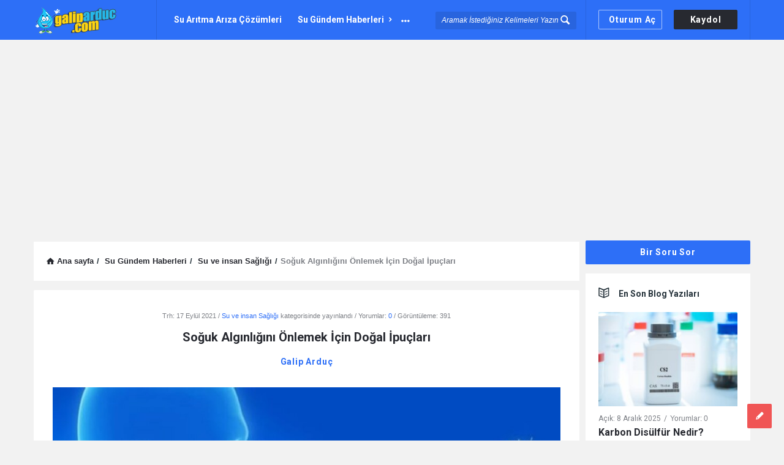

--- FILE ---
content_type: text/html; charset=UTF-8
request_url: https://galiparduc.com/soguk-alginligini-onlemek-icin-dogal-ipuclari/
body_size: 29912
content:
<!DOCTYPE html>
<html lang="tr" prefix="og: https://ogp.me/ns#" class="light-skin no-svg">
<head>
	<meta charset="UTF-8">
	<link rel="profile" href="http://gmpg.org/xfn/11">
	<link rel="pingback" href="https://galiparduc.com/xmlrpc.php">
	<meta name="viewport" content="width=device-width, initial-scale=1, maximum-scale=1">
	<meta http-equiv="X-UA-Compatible" content="ie=edge">
	<meta name="generator" content="Discy 5.7.4">
	
<!-- Rank Math PRO tarafından Arama Motoru Optimizasyonu - https://rankmath.com/ -->
<title>Soğuk Algınlığını Önlemek İçin Doğal İpuçları - GA Su Arıtma Cihazları</title>
<meta name="description" content="Hepimiz yılda birkaç kez soğuk algınlığına ve/veya öksürüğe yenik düşeriz. Aslında, Bethesda, MD&#039;deki Ulusal Alerji ve Enfeksiyon Hastalıkları Enstitüsü, her"/>
<meta name="robots" content="follow, index, max-snippet:-1, max-video-preview:-1, max-image-preview:large"/>
<link rel="canonical" href="https://galiparduc.com/soguk-alginligini-onlemek-icin-dogal-ipuclari/" />
<meta property="og:locale" content="tr_TR" />
<meta property="og:type" content="article" />
<meta property="og:title" content="Soğuk Algınlığını Önlemek İçin Doğal İpuçları - GA Su Arıtma Cihazları" />
<meta property="og:description" content="Hepimiz yılda birkaç kez soğuk algınlığına ve/veya öksürüğe yenik düşeriz. Aslında, Bethesda, MD&#039;deki Ulusal Alerji ve Enfeksiyon Hastalıkları Enstitüsü, her" />
<meta property="og:url" content="https://galiparduc.com/soguk-alginligini-onlemek-icin-dogal-ipuclari/" />
<meta property="og:site_name" content="Su Arıtma Cihazı Tavsiyesi" />
<meta property="article:section" content="Su ve insan Sağlığı" />
<meta property="og:updated_time" content="2021-09-17T14:12:43+03:00" />
<meta property="og:image" content="https://galiparduc.com/wp-content/uploads/2021/09/soguk-alginligi.jpg" />
<meta property="og:image:secure_url" content="https://galiparduc.com/wp-content/uploads/2021/09/soguk-alginligi.jpg" />
<meta property="og:image:width" content="900" />
<meta property="og:image:height" content="500" />
<meta property="og:image:alt" content="Soğuk Algınlığı" />
<meta property="og:image:type" content="image/jpeg" />
<meta property="article:published_time" content="2021-09-17T14:10:56+03:00" />
<meta property="article:modified_time" content="2021-09-17T14:12:43+03:00" />
<meta name="twitter:card" content="summary_large_image" />
<meta name="twitter:title" content="Soğuk Algınlığını Önlemek İçin Doğal İpuçları - GA Su Arıtma Cihazları" />
<meta name="twitter:description" content="Hepimiz yılda birkaç kez soğuk algınlığına ve/veya öksürüğe yenik düşeriz. Aslında, Bethesda, MD&#039;deki Ulusal Alerji ve Enfeksiyon Hastalıkları Enstitüsü, her" />
<meta name="twitter:site" content="@GtaDoktor" />
<meta name="twitter:creator" content="@GtaDoktor" />
<meta name="twitter:image" content="https://galiparduc.com/wp-content/uploads/2021/09/soguk-alginligi.jpg" />
<meta name="twitter:label1" content="Yazan" />
<meta name="twitter:data1" content="Galip Arduç" />
<meta name="twitter:label2" content="Okuma süresi" />
<meta name="twitter:data2" content="2 dakika" />
<script type="application/ld+json" class="rank-math-schema-pro">{"@context":"https://schema.org","@graph":[{"@type":["Organization","Person"],"@id":"https://galiparduc.com/#person","name":"Galip Ardu\u00e7","url":"https://galiparduc.com","sameAs":["https://twitter.com/GtaDoktor"],"email":"tersosmos@gmail.com","address":{"@type":"PostalAddress","streetAddress":"Yayalar Mah. Atasever Cad. No:42","addressRegion":"Pendik","postalCode":"34800","addressCountry":"\u0130stanbul"},"logo":{"@type":"ImageObject","@id":"https://galiparduc.com/#logo","url":"https://galiparduc.com/wp-content/uploads/2020/10/footer_logo_2021-b.png","contentUrl":"https://galiparduc.com/wp-content/uploads/2020/10/footer_logo_2021-b.png","caption":"Su Ar\u0131tma Cihaz\u0131 Tavsiyesi","inLanguage":"tr","width":"448","height":"386"},"telephone":"05302883945","image":{"@id":"https://galiparduc.com/#logo"}},{"@type":"WebSite","@id":"https://galiparduc.com/#website","url":"https://galiparduc.com","name":"Su Ar\u0131tma Cihaz\u0131 Tavsiyesi","publisher":{"@id":"https://galiparduc.com/#person"},"inLanguage":"tr"},{"@type":"ImageObject","@id":"https://galiparduc.com/wp-content/uploads/2021/09/soguk-alginligi.jpg","url":"https://galiparduc.com/wp-content/uploads/2021/09/soguk-alginligi.jpg","width":"900","height":"500","inLanguage":"tr"},{"@type":"WebPage","@id":"https://galiparduc.com/soguk-alginligini-onlemek-icin-dogal-ipuclari/#webpage","url":"https://galiparduc.com/soguk-alginligini-onlemek-icin-dogal-ipuclari/","name":"So\u011fuk Alg\u0131nl\u0131\u011f\u0131n\u0131 \u00d6nlemek \u0130\u00e7in Do\u011fal \u0130pu\u00e7lar\u0131 - GA Su Ar\u0131tma Cihazlar\u0131","datePublished":"2021-09-17T14:10:56+03:00","dateModified":"2021-09-17T14:12:43+03:00","isPartOf":{"@id":"https://galiparduc.com/#website"},"primaryImageOfPage":{"@id":"https://galiparduc.com/wp-content/uploads/2021/09/soguk-alginligi.jpg"},"inLanguage":"tr"},{"@type":"Person","@id":"https://galiparduc.com/profile/fxqdaqz2ok/","name":"Galip Ardu\u00e7","url":"https://galiparduc.com/profile/fxqdaqz2ok/","image":{"@type":"ImageObject","@id":"https://secure.gravatar.com/avatar/4d0ccd3d5cbc4e22415a37b22ee1781dbb6f4d89c560d890110dbb7bf74a5ca5?s=96&amp;d=monsterid&amp;r=g","url":"https://secure.gravatar.com/avatar/4d0ccd3d5cbc4e22415a37b22ee1781dbb6f4d89c560d890110dbb7bf74a5ca5?s=96&amp;d=monsterid&amp;r=g","caption":"Galip Ardu\u00e7","inLanguage":"tr"},"sameAs":["http://www.galiparduc.com"]},{"@type":"BlogPosting","headline":"So\u011fuk Alg\u0131nl\u0131\u011f\u0131n\u0131 \u00d6nlemek \u0130\u00e7in Do\u011fal \u0130pu\u00e7lar\u0131","keywords":"So\u011fuk Alg\u0131nl\u0131\u011f\u0131","datePublished":"2021-09-17T14:10:56+03:00","dateModified":"2021-09-17T14:12:43+03:00","articleSection":"Su ve insan Sa\u011fl\u0131\u011f\u0131","author":{"@id":"https://galiparduc.com/profile/fxqdaqz2ok/","name":"Galip Ardu\u00e7"},"publisher":{"@id":"https://galiparduc.com/#person"},"description":"Hepimiz y\u0131lda birka\u00e7 kez so\u011fuk alg\u0131nl\u0131\u011f\u0131na ve/veya \u00f6ks\u00fcr\u00fc\u011fe yenik d\u00fc\u015feriz. Asl\u0131nda, Bethesda, MD'deki Ulusal Alerji ve Enfeksiyon Hastal\u0131klar\u0131 Enstit\u00fcs\u00fc, her y\u0131l bir milyar Amerikal\u0131lar\u0131n so\u011fuk alg\u0131nl\u0131\u011f\u0131ndan muzdarip oldu\u011funu s\u00f6yl\u00fcyor. \u00c7ocuklar y\u0131lda 10'a kadar so\u011fuk alg\u0131nl\u0131\u011f\u0131na yakalan\u0131rken, yeti\u015fkinler ortalama d\u00f6rde kadar. Mevsimsel so\u011fuk alg\u0131nl\u0131\u011f\u0131 ve grip nedeniyle klinik ziyaretlere harcanan toplam maliyeti hayal edebiliyor musunuz? Ortalama 10,4 milyar dolar! Ve bu konuda yapabilece\u011fimiz bir \u015fey yok. Yoksa var m\u0131?","name":"So\u011fuk Alg\u0131nl\u0131\u011f\u0131n\u0131 \u00d6nlemek \u0130\u00e7in Do\u011fal \u0130pu\u00e7lar\u0131","@id":"https://galiparduc.com/soguk-alginligini-onlemek-icin-dogal-ipuclari/#richSnippet","isPartOf":{"@id":"https://galiparduc.com/soguk-alginligini-onlemek-icin-dogal-ipuclari/#webpage"},"image":{"@id":"https://galiparduc.com/wp-content/uploads/2021/09/soguk-alginligi.jpg"},"inLanguage":"tr","mainEntityOfPage":{"@id":"https://galiparduc.com/soguk-alginligini-onlemek-icin-dogal-ipuclari/#webpage"}}]}</script>
<!-- /Rank Math WordPress SEO eklentisi -->

<link rel='dns-prefetch' href='//www.googletagmanager.com' />
<link rel='dns-prefetch' href='//fonts.googleapis.com' />
<link rel='dns-prefetch' href='//pagead2.googlesyndication.com' />
<link rel="alternate" type="application/rss+xml" title="GA Su Arıtma Cihazları &raquo; akışı" href="https://galiparduc.com/feed/" />
<link rel="alternate" type="application/rss+xml" title="GA Su Arıtma Cihazları &raquo; yorum akışı" href="https://galiparduc.com/comments/feed/" />
<link rel="alternate" type="application/rss+xml" title="GA Su Arıtma Cihazları &raquo; Soğuk Algınlığını Önlemek İçin Doğal İpuçları yorum akışı" href="https://galiparduc.com/soguk-alginligini-onlemek-icin-dogal-ipuclari/feed/" />
<link rel="alternate" title="oEmbed (JSON)" type="application/json+oembed" href="https://galiparduc.com/wp-json/oembed/1.0/embed?url=https%3A%2F%2Fgaliparduc.com%2Fsoguk-alginligini-onlemek-icin-dogal-ipuclari%2F" />
<link rel="alternate" title="oEmbed (XML)" type="text/xml+oembed" href="https://galiparduc.com/wp-json/oembed/1.0/embed?url=https%3A%2F%2Fgaliparduc.com%2Fsoguk-alginligini-onlemek-icin-dogal-ipuclari%2F&#038;format=xml" />
<style id='wp-img-auto-sizes-contain-inline-css' type='text/css'>
img:is([sizes=auto i],[sizes^="auto," i]){contain-intrinsic-size:3000px 1500px}
/*# sourceURL=wp-img-auto-sizes-contain-inline-css */
</style>
<style id='wp-emoji-styles-inline-css' type='text/css'>

	img.wp-smiley, img.emoji {
		display: inline !important;
		border: none !important;
		box-shadow: none !important;
		height: 1em !important;
		width: 1em !important;
		margin: 0 0.07em !important;
		vertical-align: -0.1em !important;
		background: none !important;
		padding: 0 !important;
	}
/*# sourceURL=wp-emoji-styles-inline-css */
</style>
<style id='wp-block-library-inline-css' type='text/css'>
:root{--wp-block-synced-color:#7a00df;--wp-block-synced-color--rgb:122,0,223;--wp-bound-block-color:var(--wp-block-synced-color);--wp-editor-canvas-background:#ddd;--wp-admin-theme-color:#007cba;--wp-admin-theme-color--rgb:0,124,186;--wp-admin-theme-color-darker-10:#006ba1;--wp-admin-theme-color-darker-10--rgb:0,107,160.5;--wp-admin-theme-color-darker-20:#005a87;--wp-admin-theme-color-darker-20--rgb:0,90,135;--wp-admin-border-width-focus:2px}@media (min-resolution:192dpi){:root{--wp-admin-border-width-focus:1.5px}}.wp-element-button{cursor:pointer}:root .has-very-light-gray-background-color{background-color:#eee}:root .has-very-dark-gray-background-color{background-color:#313131}:root .has-very-light-gray-color{color:#eee}:root .has-very-dark-gray-color{color:#313131}:root .has-vivid-green-cyan-to-vivid-cyan-blue-gradient-background{background:linear-gradient(135deg,#00d084,#0693e3)}:root .has-purple-crush-gradient-background{background:linear-gradient(135deg,#34e2e4,#4721fb 50%,#ab1dfe)}:root .has-hazy-dawn-gradient-background{background:linear-gradient(135deg,#faaca8,#dad0ec)}:root .has-subdued-olive-gradient-background{background:linear-gradient(135deg,#fafae1,#67a671)}:root .has-atomic-cream-gradient-background{background:linear-gradient(135deg,#fdd79a,#004a59)}:root .has-nightshade-gradient-background{background:linear-gradient(135deg,#330968,#31cdcf)}:root .has-midnight-gradient-background{background:linear-gradient(135deg,#020381,#2874fc)}:root{--wp--preset--font-size--normal:16px;--wp--preset--font-size--huge:42px}.has-regular-font-size{font-size:1em}.has-larger-font-size{font-size:2.625em}.has-normal-font-size{font-size:var(--wp--preset--font-size--normal)}.has-huge-font-size{font-size:var(--wp--preset--font-size--huge)}.has-text-align-center{text-align:center}.has-text-align-left{text-align:left}.has-text-align-right{text-align:right}.has-fit-text{white-space:nowrap!important}#end-resizable-editor-section{display:none}.aligncenter{clear:both}.items-justified-left{justify-content:flex-start}.items-justified-center{justify-content:center}.items-justified-right{justify-content:flex-end}.items-justified-space-between{justify-content:space-between}.screen-reader-text{border:0;clip-path:inset(50%);height:1px;margin:-1px;overflow:hidden;padding:0;position:absolute;width:1px;word-wrap:normal!important}.screen-reader-text:focus{background-color:#ddd;clip-path:none;color:#444;display:block;font-size:1em;height:auto;left:5px;line-height:normal;padding:15px 23px 14px;text-decoration:none;top:5px;width:auto;z-index:100000}html :where(.has-border-color){border-style:solid}html :where([style*=border-top-color]){border-top-style:solid}html :where([style*=border-right-color]){border-right-style:solid}html :where([style*=border-bottom-color]){border-bottom-style:solid}html :where([style*=border-left-color]){border-left-style:solid}html :where([style*=border-width]){border-style:solid}html :where([style*=border-top-width]){border-top-style:solid}html :where([style*=border-right-width]){border-right-style:solid}html :where([style*=border-bottom-width]){border-bottom-style:solid}html :where([style*=border-left-width]){border-left-style:solid}html :where(img[class*=wp-image-]){height:auto;max-width:100%}:where(figure){margin:0 0 1em}html :where(.is-position-sticky){--wp-admin--admin-bar--position-offset:var(--wp-admin--admin-bar--height,0px)}@media screen and (max-width:600px){html :where(.is-position-sticky){--wp-admin--admin-bar--position-offset:0px}}

/*# sourceURL=wp-block-library-inline-css */
</style><style id='wp-block-heading-inline-css' type='text/css'>
h1:where(.wp-block-heading).has-background,h2:where(.wp-block-heading).has-background,h3:where(.wp-block-heading).has-background,h4:where(.wp-block-heading).has-background,h5:where(.wp-block-heading).has-background,h6:where(.wp-block-heading).has-background{padding:1.25em 2.375em}h1.has-text-align-left[style*=writing-mode]:where([style*=vertical-lr]),h1.has-text-align-right[style*=writing-mode]:where([style*=vertical-rl]),h2.has-text-align-left[style*=writing-mode]:where([style*=vertical-lr]),h2.has-text-align-right[style*=writing-mode]:where([style*=vertical-rl]),h3.has-text-align-left[style*=writing-mode]:where([style*=vertical-lr]),h3.has-text-align-right[style*=writing-mode]:where([style*=vertical-rl]),h4.has-text-align-left[style*=writing-mode]:where([style*=vertical-lr]),h4.has-text-align-right[style*=writing-mode]:where([style*=vertical-rl]),h5.has-text-align-left[style*=writing-mode]:where([style*=vertical-lr]),h5.has-text-align-right[style*=writing-mode]:where([style*=vertical-rl]),h6.has-text-align-left[style*=writing-mode]:where([style*=vertical-lr]),h6.has-text-align-right[style*=writing-mode]:where([style*=vertical-rl]){rotate:180deg}
/*# sourceURL=https://galiparduc.com/wp-includes/blocks/heading/style.min.css */
</style>
<style id='wp-block-image-inline-css' type='text/css'>
.wp-block-image>a,.wp-block-image>figure>a{display:inline-block}.wp-block-image img{box-sizing:border-box;height:auto;max-width:100%;vertical-align:bottom}@media not (prefers-reduced-motion){.wp-block-image img.hide{visibility:hidden}.wp-block-image img.show{animation:show-content-image .4s}}.wp-block-image[style*=border-radius] img,.wp-block-image[style*=border-radius]>a{border-radius:inherit}.wp-block-image.has-custom-border img{box-sizing:border-box}.wp-block-image.aligncenter{text-align:center}.wp-block-image.alignfull>a,.wp-block-image.alignwide>a{width:100%}.wp-block-image.alignfull img,.wp-block-image.alignwide img{height:auto;width:100%}.wp-block-image .aligncenter,.wp-block-image .alignleft,.wp-block-image .alignright,.wp-block-image.aligncenter,.wp-block-image.alignleft,.wp-block-image.alignright{display:table}.wp-block-image .aligncenter>figcaption,.wp-block-image .alignleft>figcaption,.wp-block-image .alignright>figcaption,.wp-block-image.aligncenter>figcaption,.wp-block-image.alignleft>figcaption,.wp-block-image.alignright>figcaption{caption-side:bottom;display:table-caption}.wp-block-image .alignleft{float:left;margin:.5em 1em .5em 0}.wp-block-image .alignright{float:right;margin:.5em 0 .5em 1em}.wp-block-image .aligncenter{margin-left:auto;margin-right:auto}.wp-block-image :where(figcaption){margin-bottom:1em;margin-top:.5em}.wp-block-image.is-style-circle-mask img{border-radius:9999px}@supports ((-webkit-mask-image:none) or (mask-image:none)) or (-webkit-mask-image:none){.wp-block-image.is-style-circle-mask img{border-radius:0;-webkit-mask-image:url('data:image/svg+xml;utf8,<svg viewBox="0 0 100 100" xmlns="http://www.w3.org/2000/svg"><circle cx="50" cy="50" r="50"/></svg>');mask-image:url('data:image/svg+xml;utf8,<svg viewBox="0 0 100 100" xmlns="http://www.w3.org/2000/svg"><circle cx="50" cy="50" r="50"/></svg>');mask-mode:alpha;-webkit-mask-position:center;mask-position:center;-webkit-mask-repeat:no-repeat;mask-repeat:no-repeat;-webkit-mask-size:contain;mask-size:contain}}:root :where(.wp-block-image.is-style-rounded img,.wp-block-image .is-style-rounded img){border-radius:9999px}.wp-block-image figure{margin:0}.wp-lightbox-container{display:flex;flex-direction:column;position:relative}.wp-lightbox-container img{cursor:zoom-in}.wp-lightbox-container img:hover+button{opacity:1}.wp-lightbox-container button{align-items:center;backdrop-filter:blur(16px) saturate(180%);background-color:#5a5a5a40;border:none;border-radius:4px;cursor:zoom-in;display:flex;height:20px;justify-content:center;opacity:0;padding:0;position:absolute;right:16px;text-align:center;top:16px;width:20px;z-index:100}@media not (prefers-reduced-motion){.wp-lightbox-container button{transition:opacity .2s ease}}.wp-lightbox-container button:focus-visible{outline:3px auto #5a5a5a40;outline:3px auto -webkit-focus-ring-color;outline-offset:3px}.wp-lightbox-container button:hover{cursor:pointer;opacity:1}.wp-lightbox-container button:focus{opacity:1}.wp-lightbox-container button:focus,.wp-lightbox-container button:hover,.wp-lightbox-container button:not(:hover):not(:active):not(.has-background){background-color:#5a5a5a40;border:none}.wp-lightbox-overlay{box-sizing:border-box;cursor:zoom-out;height:100vh;left:0;overflow:hidden;position:fixed;top:0;visibility:hidden;width:100%;z-index:100000}.wp-lightbox-overlay .close-button{align-items:center;cursor:pointer;display:flex;justify-content:center;min-height:40px;min-width:40px;padding:0;position:absolute;right:calc(env(safe-area-inset-right) + 16px);top:calc(env(safe-area-inset-top) + 16px);z-index:5000000}.wp-lightbox-overlay .close-button:focus,.wp-lightbox-overlay .close-button:hover,.wp-lightbox-overlay .close-button:not(:hover):not(:active):not(.has-background){background:none;border:none}.wp-lightbox-overlay .lightbox-image-container{height:var(--wp--lightbox-container-height);left:50%;overflow:hidden;position:absolute;top:50%;transform:translate(-50%,-50%);transform-origin:top left;width:var(--wp--lightbox-container-width);z-index:9999999999}.wp-lightbox-overlay .wp-block-image{align-items:center;box-sizing:border-box;display:flex;height:100%;justify-content:center;margin:0;position:relative;transform-origin:0 0;width:100%;z-index:3000000}.wp-lightbox-overlay .wp-block-image img{height:var(--wp--lightbox-image-height);min-height:var(--wp--lightbox-image-height);min-width:var(--wp--lightbox-image-width);width:var(--wp--lightbox-image-width)}.wp-lightbox-overlay .wp-block-image figcaption{display:none}.wp-lightbox-overlay button{background:none;border:none}.wp-lightbox-overlay .scrim{background-color:#fff;height:100%;opacity:.9;position:absolute;width:100%;z-index:2000000}.wp-lightbox-overlay.active{visibility:visible}@media not (prefers-reduced-motion){.wp-lightbox-overlay.active{animation:turn-on-visibility .25s both}.wp-lightbox-overlay.active img{animation:turn-on-visibility .35s both}.wp-lightbox-overlay.show-closing-animation:not(.active){animation:turn-off-visibility .35s both}.wp-lightbox-overlay.show-closing-animation:not(.active) img{animation:turn-off-visibility .25s both}.wp-lightbox-overlay.zoom.active{animation:none;opacity:1;visibility:visible}.wp-lightbox-overlay.zoom.active .lightbox-image-container{animation:lightbox-zoom-in .4s}.wp-lightbox-overlay.zoom.active .lightbox-image-container img{animation:none}.wp-lightbox-overlay.zoom.active .scrim{animation:turn-on-visibility .4s forwards}.wp-lightbox-overlay.zoom.show-closing-animation:not(.active){animation:none}.wp-lightbox-overlay.zoom.show-closing-animation:not(.active) .lightbox-image-container{animation:lightbox-zoom-out .4s}.wp-lightbox-overlay.zoom.show-closing-animation:not(.active) .lightbox-image-container img{animation:none}.wp-lightbox-overlay.zoom.show-closing-animation:not(.active) .scrim{animation:turn-off-visibility .4s forwards}}@keyframes show-content-image{0%{visibility:hidden}99%{visibility:hidden}to{visibility:visible}}@keyframes turn-on-visibility{0%{opacity:0}to{opacity:1}}@keyframes turn-off-visibility{0%{opacity:1;visibility:visible}99%{opacity:0;visibility:visible}to{opacity:0;visibility:hidden}}@keyframes lightbox-zoom-in{0%{transform:translate(calc((-100vw + var(--wp--lightbox-scrollbar-width))/2 + var(--wp--lightbox-initial-left-position)),calc(-50vh + var(--wp--lightbox-initial-top-position))) scale(var(--wp--lightbox-scale))}to{transform:translate(-50%,-50%) scale(1)}}@keyframes lightbox-zoom-out{0%{transform:translate(-50%,-50%) scale(1);visibility:visible}99%{visibility:visible}to{transform:translate(calc((-100vw + var(--wp--lightbox-scrollbar-width))/2 + var(--wp--lightbox-initial-left-position)),calc(-50vh + var(--wp--lightbox-initial-top-position))) scale(var(--wp--lightbox-scale));visibility:hidden}}
/*# sourceURL=https://galiparduc.com/wp-includes/blocks/image/style.min.css */
</style>
<style id='wp-block-list-inline-css' type='text/css'>
ol,ul{box-sizing:border-box}:root :where(.wp-block-list.has-background){padding:1.25em 2.375em}
/*# sourceURL=https://galiparduc.com/wp-includes/blocks/list/style.min.css */
</style>
<style id='wp-block-paragraph-inline-css' type='text/css'>
.is-small-text{font-size:.875em}.is-regular-text{font-size:1em}.is-large-text{font-size:2.25em}.is-larger-text{font-size:3em}.has-drop-cap:not(:focus):first-letter{float:left;font-size:8.4em;font-style:normal;font-weight:100;line-height:.68;margin:.05em .1em 0 0;text-transform:uppercase}body.rtl .has-drop-cap:not(:focus):first-letter{float:none;margin-left:.1em}p.has-drop-cap.has-background{overflow:hidden}:root :where(p.has-background){padding:1.25em 2.375em}:where(p.has-text-color:not(.has-link-color)) a{color:inherit}p.has-text-align-left[style*="writing-mode:vertical-lr"],p.has-text-align-right[style*="writing-mode:vertical-rl"]{rotate:180deg}
/*# sourceURL=https://galiparduc.com/wp-includes/blocks/paragraph/style.min.css */
</style>
<style id='global-styles-inline-css' type='text/css'>
:root{--wp--preset--aspect-ratio--square: 1;--wp--preset--aspect-ratio--4-3: 4/3;--wp--preset--aspect-ratio--3-4: 3/4;--wp--preset--aspect-ratio--3-2: 3/2;--wp--preset--aspect-ratio--2-3: 2/3;--wp--preset--aspect-ratio--16-9: 16/9;--wp--preset--aspect-ratio--9-16: 9/16;--wp--preset--color--black: #000000;--wp--preset--color--cyan-bluish-gray: #abb8c3;--wp--preset--color--white: #ffffff;--wp--preset--color--pale-pink: #f78da7;--wp--preset--color--vivid-red: #cf2e2e;--wp--preset--color--luminous-vivid-orange: #ff6900;--wp--preset--color--luminous-vivid-amber: #fcb900;--wp--preset--color--light-green-cyan: #7bdcb5;--wp--preset--color--vivid-green-cyan: #00d084;--wp--preset--color--pale-cyan-blue: #8ed1fc;--wp--preset--color--vivid-cyan-blue: #0693e3;--wp--preset--color--vivid-purple: #9b51e0;--wp--preset--gradient--vivid-cyan-blue-to-vivid-purple: linear-gradient(135deg,rgb(6,147,227) 0%,rgb(155,81,224) 100%);--wp--preset--gradient--light-green-cyan-to-vivid-green-cyan: linear-gradient(135deg,rgb(122,220,180) 0%,rgb(0,208,130) 100%);--wp--preset--gradient--luminous-vivid-amber-to-luminous-vivid-orange: linear-gradient(135deg,rgb(252,185,0) 0%,rgb(255,105,0) 100%);--wp--preset--gradient--luminous-vivid-orange-to-vivid-red: linear-gradient(135deg,rgb(255,105,0) 0%,rgb(207,46,46) 100%);--wp--preset--gradient--very-light-gray-to-cyan-bluish-gray: linear-gradient(135deg,rgb(238,238,238) 0%,rgb(169,184,195) 100%);--wp--preset--gradient--cool-to-warm-spectrum: linear-gradient(135deg,rgb(74,234,220) 0%,rgb(151,120,209) 20%,rgb(207,42,186) 40%,rgb(238,44,130) 60%,rgb(251,105,98) 80%,rgb(254,248,76) 100%);--wp--preset--gradient--blush-light-purple: linear-gradient(135deg,rgb(255,206,236) 0%,rgb(152,150,240) 100%);--wp--preset--gradient--blush-bordeaux: linear-gradient(135deg,rgb(254,205,165) 0%,rgb(254,45,45) 50%,rgb(107,0,62) 100%);--wp--preset--gradient--luminous-dusk: linear-gradient(135deg,rgb(255,203,112) 0%,rgb(199,81,192) 50%,rgb(65,88,208) 100%);--wp--preset--gradient--pale-ocean: linear-gradient(135deg,rgb(255,245,203) 0%,rgb(182,227,212) 50%,rgb(51,167,181) 100%);--wp--preset--gradient--electric-grass: linear-gradient(135deg,rgb(202,248,128) 0%,rgb(113,206,126) 100%);--wp--preset--gradient--midnight: linear-gradient(135deg,rgb(2,3,129) 0%,rgb(40,116,252) 100%);--wp--preset--font-size--small: 13px;--wp--preset--font-size--medium: 20px;--wp--preset--font-size--large: 36px;--wp--preset--font-size--x-large: 42px;--wp--preset--spacing--20: 0.44rem;--wp--preset--spacing--30: 0.67rem;--wp--preset--spacing--40: 1rem;--wp--preset--spacing--50: 1.5rem;--wp--preset--spacing--60: 2.25rem;--wp--preset--spacing--70: 3.38rem;--wp--preset--spacing--80: 5.06rem;--wp--preset--shadow--natural: 6px 6px 9px rgba(0, 0, 0, 0.2);--wp--preset--shadow--deep: 12px 12px 50px rgba(0, 0, 0, 0.4);--wp--preset--shadow--sharp: 6px 6px 0px rgba(0, 0, 0, 0.2);--wp--preset--shadow--outlined: 6px 6px 0px -3px rgb(255, 255, 255), 6px 6px rgb(0, 0, 0);--wp--preset--shadow--crisp: 6px 6px 0px rgb(0, 0, 0);}:where(.is-layout-flex){gap: 0.5em;}:where(.is-layout-grid){gap: 0.5em;}body .is-layout-flex{display: flex;}.is-layout-flex{flex-wrap: wrap;align-items: center;}.is-layout-flex > :is(*, div){margin: 0;}body .is-layout-grid{display: grid;}.is-layout-grid > :is(*, div){margin: 0;}:where(.wp-block-columns.is-layout-flex){gap: 2em;}:where(.wp-block-columns.is-layout-grid){gap: 2em;}:where(.wp-block-post-template.is-layout-flex){gap: 1.25em;}:where(.wp-block-post-template.is-layout-grid){gap: 1.25em;}.has-black-color{color: var(--wp--preset--color--black) !important;}.has-cyan-bluish-gray-color{color: var(--wp--preset--color--cyan-bluish-gray) !important;}.has-white-color{color: var(--wp--preset--color--white) !important;}.has-pale-pink-color{color: var(--wp--preset--color--pale-pink) !important;}.has-vivid-red-color{color: var(--wp--preset--color--vivid-red) !important;}.has-luminous-vivid-orange-color{color: var(--wp--preset--color--luminous-vivid-orange) !important;}.has-luminous-vivid-amber-color{color: var(--wp--preset--color--luminous-vivid-amber) !important;}.has-light-green-cyan-color{color: var(--wp--preset--color--light-green-cyan) !important;}.has-vivid-green-cyan-color{color: var(--wp--preset--color--vivid-green-cyan) !important;}.has-pale-cyan-blue-color{color: var(--wp--preset--color--pale-cyan-blue) !important;}.has-vivid-cyan-blue-color{color: var(--wp--preset--color--vivid-cyan-blue) !important;}.has-vivid-purple-color{color: var(--wp--preset--color--vivid-purple) !important;}.has-black-background-color{background-color: var(--wp--preset--color--black) !important;}.has-cyan-bluish-gray-background-color{background-color: var(--wp--preset--color--cyan-bluish-gray) !important;}.has-white-background-color{background-color: var(--wp--preset--color--white) !important;}.has-pale-pink-background-color{background-color: var(--wp--preset--color--pale-pink) !important;}.has-vivid-red-background-color{background-color: var(--wp--preset--color--vivid-red) !important;}.has-luminous-vivid-orange-background-color{background-color: var(--wp--preset--color--luminous-vivid-orange) !important;}.has-luminous-vivid-amber-background-color{background-color: var(--wp--preset--color--luminous-vivid-amber) !important;}.has-light-green-cyan-background-color{background-color: var(--wp--preset--color--light-green-cyan) !important;}.has-vivid-green-cyan-background-color{background-color: var(--wp--preset--color--vivid-green-cyan) !important;}.has-pale-cyan-blue-background-color{background-color: var(--wp--preset--color--pale-cyan-blue) !important;}.has-vivid-cyan-blue-background-color{background-color: var(--wp--preset--color--vivid-cyan-blue) !important;}.has-vivid-purple-background-color{background-color: var(--wp--preset--color--vivid-purple) !important;}.has-black-border-color{border-color: var(--wp--preset--color--black) !important;}.has-cyan-bluish-gray-border-color{border-color: var(--wp--preset--color--cyan-bluish-gray) !important;}.has-white-border-color{border-color: var(--wp--preset--color--white) !important;}.has-pale-pink-border-color{border-color: var(--wp--preset--color--pale-pink) !important;}.has-vivid-red-border-color{border-color: var(--wp--preset--color--vivid-red) !important;}.has-luminous-vivid-orange-border-color{border-color: var(--wp--preset--color--luminous-vivid-orange) !important;}.has-luminous-vivid-amber-border-color{border-color: var(--wp--preset--color--luminous-vivid-amber) !important;}.has-light-green-cyan-border-color{border-color: var(--wp--preset--color--light-green-cyan) !important;}.has-vivid-green-cyan-border-color{border-color: var(--wp--preset--color--vivid-green-cyan) !important;}.has-pale-cyan-blue-border-color{border-color: var(--wp--preset--color--pale-cyan-blue) !important;}.has-vivid-cyan-blue-border-color{border-color: var(--wp--preset--color--vivid-cyan-blue) !important;}.has-vivid-purple-border-color{border-color: var(--wp--preset--color--vivid-purple) !important;}.has-vivid-cyan-blue-to-vivid-purple-gradient-background{background: var(--wp--preset--gradient--vivid-cyan-blue-to-vivid-purple) !important;}.has-light-green-cyan-to-vivid-green-cyan-gradient-background{background: var(--wp--preset--gradient--light-green-cyan-to-vivid-green-cyan) !important;}.has-luminous-vivid-amber-to-luminous-vivid-orange-gradient-background{background: var(--wp--preset--gradient--luminous-vivid-amber-to-luminous-vivid-orange) !important;}.has-luminous-vivid-orange-to-vivid-red-gradient-background{background: var(--wp--preset--gradient--luminous-vivid-orange-to-vivid-red) !important;}.has-very-light-gray-to-cyan-bluish-gray-gradient-background{background: var(--wp--preset--gradient--very-light-gray-to-cyan-bluish-gray) !important;}.has-cool-to-warm-spectrum-gradient-background{background: var(--wp--preset--gradient--cool-to-warm-spectrum) !important;}.has-blush-light-purple-gradient-background{background: var(--wp--preset--gradient--blush-light-purple) !important;}.has-blush-bordeaux-gradient-background{background: var(--wp--preset--gradient--blush-bordeaux) !important;}.has-luminous-dusk-gradient-background{background: var(--wp--preset--gradient--luminous-dusk) !important;}.has-pale-ocean-gradient-background{background: var(--wp--preset--gradient--pale-ocean) !important;}.has-electric-grass-gradient-background{background: var(--wp--preset--gradient--electric-grass) !important;}.has-midnight-gradient-background{background: var(--wp--preset--gradient--midnight) !important;}.has-small-font-size{font-size: var(--wp--preset--font-size--small) !important;}.has-medium-font-size{font-size: var(--wp--preset--font-size--medium) !important;}.has-large-font-size{font-size: var(--wp--preset--font-size--large) !important;}.has-x-large-font-size{font-size: var(--wp--preset--font-size--x-large) !important;}
/*# sourceURL=global-styles-inline-css */
</style>

<style id='classic-theme-styles-inline-css' type='text/css'>
/*! This file is auto-generated */
.wp-block-button__link{color:#fff;background-color:#32373c;border-radius:9999px;box-shadow:none;text-decoration:none;padding:calc(.667em + 2px) calc(1.333em + 2px);font-size:1.125em}.wp-block-file__button{background:#32373c;color:#fff;text-decoration:none}
/*# sourceURL=/wp-includes/css/classic-themes.min.css */
</style>
<link rel='stylesheet' id='select2-css-css' href='https://galiparduc.com/wp-content/plugins/WPQA/assets/css/select2.min.css?ver=6.1.4' type='text/css' media='all' />
<link rel='stylesheet' id='wpqa-custom-css-css' href='https://galiparduc.com/wp-content/plugins/WPQA/assets/css/custom.css?ver=6.1.4' type='text/css' media='all' />
<link rel='stylesheet' id='bbp-default-css' href='https://galiparduc.com/wp-content/plugins/bbpress/templates/default/css/bbpress.min.css?ver=2.6.14' type='text/css' media='all' />
<link rel='stylesheet' id='contact-form-7-css' href='https://galiparduc.com/wp-content/plugins/contact-form-7/includes/css/styles.css?ver=6.1.4' type='text/css' media='all' />
<link rel='stylesheet' id='gn-frontend-gnfollow-style-css' href='https://galiparduc.com/wp-content/plugins/gn-publisher/assets/css/gn-frontend-gnfollow.min.css?ver=1.5.26' type='text/css' media='all' />
<link rel='stylesheet' id='toc-screen-css' href='https://galiparduc.com/wp-content/plugins/table-of-contents-plus/screen.min.css?ver=2411.1' type='text/css' media='all' />
<link rel='stylesheet' id='discy-entypo-css' href='https://galiparduc.com/wp-content/themes/discy/css/entypo/entypo.css?ver=6.9' type='text/css' media='all' />
<link rel='stylesheet' id='prettyPhoto-css' href='https://galiparduc.com/wp-content/themes/discy/css/prettyPhoto.css?ver=6.9' type='text/css' media='all' />
<link rel='stylesheet' id='discy-font-awesome-css' href='https://galiparduc.com/wp-content/themes/discy/css/fontawesome/css/fontawesome-all.min.css?ver=6.9' type='text/css' media='all' />
<link rel='stylesheet' id='discy-main-style-css' href='https://galiparduc.com/wp-content/themes/discy/style.css' type='text/css' media='all' />
<link rel='stylesheet' id='discy-fonts-css' href='https://fonts.googleapis.com/css2?family=Roboto%3Awght%40400%3B600%3B700&#038;subset=cyrillic%2Ccyrillic-ext%2Cgreek%2Cgreek-ext%2Clatin-ext%2Cvietnamese&#038;display=swap&#038;ver=5.7.4' type='text/css' media='all' />
<link rel='stylesheet' id='discy-basic-css-css' href='https://galiparduc.com/wp-content/themes/discy/css/basic.css?ver=5.7.4' type='text/css' media='all' />
<link rel='stylesheet' id='discy-main-css-css' href='https://galiparduc.com/wp-content/themes/discy/css/main.css?ver=5.7.4' type='text/css' media='all' />
<link rel='stylesheet' id='discy-vars-css-css' href='https://galiparduc.com/wp-content/themes/discy/css/vars.css?ver=5.7.4' type='text/css' media='all' />
<link rel='stylesheet' id='discy-boxed-css-css' href='https://galiparduc.com/wp-content/themes/discy/css/boxed-style.css?ver=5.7.4' type='text/css' media='all' />
<link rel='stylesheet' id='discy-responsive-css' href='https://galiparduc.com/wp-content/themes/discy/css/responsive.css?ver=5.7.4' type='text/css' media='all' />
<link rel='stylesheet' id='discy-dark-css-css' href='https://galiparduc.com/wp-content/themes/discy/css/dark.css?ver=5.7.4' type='text/css' media='all' />
<link rel='stylesheet' id='discy-custom-css-css' href='https://galiparduc.com/wp-content/themes/discy/css/custom.css?ver=5.7.4' type='text/css' media='all' />
<style id='discy-custom-css-inline-css' type='text/css'>

		::-moz-selection {
			background: #2d6ff7;
		}
		::selection {
			background: #2d6ff7;
		}
		.background-color,.breadcrumbs.breadcrumbs_2.breadcrumbs-colored,.button-default,.button-default-2:hover,.go-up,.widget_calendar tbody a,.widget_calendar caption,.tagcloud a:hover,.wp-block-tag-cloud a:hover,.submit-1:hover,.widget_search .search-submit:hover,.user-area .social-ul li a,.pagination .page-numbers.current,.page-navigation-before a:hover,.load-more a:hover,input[type="submit"]:not(.button-default):not(.button-primary):hover,.post-pagination > span,.post-pagination > span:hover,.post-img-lightbox:hover i,.pop-header,.fileinputs:hover span,a.meta-answer:hover,.question-navigation a:hover,.progressbar-percent,.button-default-3:hover,.move-poll-li,li.li-follow-question,.user_follow_yes,.user_block_yes,.social-ul li a:hover,.user-follow-profile a,.cat-sections:before,.stats-inner li:before,.cat-sections:before,.ui-datepicker-header,.ui-datepicker-current-day,.wpqa-following .user-follower > ul > li.user-following h4 i,.wpqa-followers .user-follower > ul > li.user-followers h4 i,.header-colored .header,.footer-light .social-ul li a,.header-simple .header .button-sign-up,.call-action-unlogged.call-action-colored,.button-default.slider-button-style_2:hover,.slider-inner .button-default.slider-button-style_3:hover,.slider-wrap .owl-controls .owl-buttons > div:hover,.slider-ask-form:hover input[type="submit"],.panel-image-opacity,.panel-image-content .button-default:hover,.cover-cat-span,.cat-section-icon,.feed-title i,.slider-feed-wrap .slider-owl .owl-controls .owl-buttons > div:hover,.group-item .group_avatar img,.group-item .group_avatar .group_img,.group_cover .group_cover_content .group_cover_content_first img,.content_group_item_header img,.content_group_item_embed a img,.comment_item img,.author_group_cover,.author_group__content ul li a:hover,.mobile-bar-apps-colored .mobile-bar-content,.select2-container--default .select2-results__option--highlighted.select2-results__option--selectable,.notifications-count,.switch-button-checkbox + .switch-button-label:before,.pricing-plan .subscriptions-plan.li-subscribe-popular span {
			background-color: #2d6ff7;
		}
		.color,.color.activate-link,a:hover,.user-login-click > ul li a:hover,.nav_menu > ul li a:hover,.nav_menu > div > ul li a:hover,.nav_menu > div > div > ul li a:hover,.user-notifications > div > a:hover,.user-notifications > ul li a,.user-notifications > div > a:hover,.user-notifications > ul li a,.post-meta a,.post-author,.post-title a:hover,.logo-name:hover,.user-area .user-content > .user-inner h4 > a,.commentlist li.comment .comment-body .comment-text .comment-author a,.commentlist ul.comment-reply li a:hover,.commentlist li .comment-text a,.post-content-text a,blockquote cite,.category-description > h4,.category-description > a,.pop-footer a,.question-poll,.active-favorite a i,.question-link-list li a:hover,.question-link-list li a:hover i,.poll-num span,.progressbar-title span,.bottom-footer a,.user-questions > div > i,.referral-completed > div > i,.user-data ul li a:hover,.user-notifications div ul li span.question-title a:hover,.widget-posts .user-notifications > div > ul li div h3 a:hover,.related-widget .user-notifications > div > ul li div h3 a:hover,.widget-posts .user-notifications > div > ul li a:hover,.related-widget .user-notifications > div > ul li a:hover,.widget-title-tabs .tabs li a:hover,.about-text a,.footer .about-text a,.answers-tabs-inner li a:hover,.mobile-aside li a:hover,.stats-text,.wpqa-following .user-follower > ul > li.user-following h4,.wpqa-followers .user-follower > ul > li.user-followers h4,.nav_menu ul li.current_page_item > a,.nav_menu ul li.current-menu-item > a,.nav_menu ul li.active-tab > a,.nav_menu ul li.current_page_item > a,.article-question .question-share .post-share > ul li a:hover,.ask-box-question:hover,.ask-box-question:hover i,.wpqa-login-already a,.cat_follow_done .button-default-4.follow-cat-button,.button-default-4.follow-cat-button:hover,.question-content-text a,.discoura nav.nav ul li a:hover,.discoura nav.nav ul li:hover a,.discoura nav.nav ul li.current_page_item a,.discoura nav.nav ul li.current-menu-item a,nav.nav ul li.wpqa-notifications-nav ul li a,nav.nav .wpqa-notifications-nav ul li li a:hover,nav.nav ul li.current_page_item.wpqa-notifications-nav li a,nav.nav ul li.current-menu-item.wpqa-notifications-nav li a,.group-item .group_statistics a:hover,.group-item .group_statistics div:hover,.footer.footer-light .related-widget .user-notifications > div > ul li div h3 a:hover,.user-notifications > div > ul li a,.dark-skin .nav_menu > div > ul li.current-menu-item > a,.dark-skin .nav_menu > div > ul li li.current-menu-item > a,.dark-skin .nav_menu > div > ul li li > a:hover,.dark-skin .wpqa_checkbox_span a,.dark-skin .pop-footer-subscriptions-2 a,.pricing-plan .subscriptions-plan ul.features li .fa-times-circle {
			color: #2d6ff7;
		}
		.loader_html,.submit-1:hover,.widget_search .search-submit:hover,.author-image-span,.badge-span,input[type="submit"]:not(.button-default):not(.button-primary):hover,blockquote,.question-poll,.loader_2,.loader_3,.question-navigation a:hover,li.li-follow-question,.user_follow.user_follow_yes,.user-follow-profile .user_block_yes .small_loader,.user_follow_3.user_block_yes .small_loader,.user-follow-profile .user_follow_yes .small_loader,.user_follow_3.user_block_yes .small_loader,.tagcloud a:hover,.wp-block-tag-cloud a:hover,.pagination .page-numbers.current,.wpqa_poll_image img.wpqa_poll_image_select,.wpqa-delete-image > span,.cat_follow_done .button-default-4.follow-cat-button,.button-default-4.follow-cat-button:hover,.slider-feed-wrap .slider-owl .owl-controls .owl-buttons > div:hover,.discoura nav.nav ul li a:hover,.discoura nav.nav ul li:hover a,.discoura nav.nav ul li.current_page_item a,.discoura nav.nav ul li.current-menu-item a,.user_follow_3.user_follow_yes .small_loader,.user_follow_3.user_block_yes .small_loader,.pricing-plan .subscriptions-plan.li-subscribe-popular {
			border-color: #2d6ff7;
		}.call-action-unlogged,.dark-skin .call-action-unlogged {background-color: #0c162d !important;}.call-action-opacity,.dark-skin .call-action-opacity {
				background-color: #0c162d;-ms-filter: "progid:DXImageTransform.Microsoft.Alpha(Opacity=esc_attr($action_opacity))";
					filter: alpha(opacity=esc_attr($action_opacity));
					-moz-opacity: 0.5;
					-khtml-opacity: 0.5;
					opacity: 0.5;}#login-panel .panel-image-content,.dark-skin #login-panel .panel-image-content {background-image: url(https://galiparduc.com/wp-content/uploads/2021/03/dunya-su-gunu-resimleri-6.jpg);}#signup-panel .panel-image-content,.dark-skin #signup-panel .panel-image-content {background-image: url(https://galiparduc.com/wp-content/uploads/2021/03/dunya-su-gunu-resimleri-6.jpg);}#lost-password .panel-image-content,.dark-skin #lost-password .panel-image-content {background-image: url(https://galiparduc.com/wp-content/uploads/2021/03/dunya-su-gunu-resimleri-6.jpg);}@media only screen and (max-width: 600px) {.hide-mobile-top-footer .top-footer,.hide-mobile-bottom-footer .bottom-footer,.hide-mobile-sidebar .warp-sidebar,.hide-mobile-sidebar .sidebar,.hide-mobile-sidebar .hide-sidebar{display: none}}@font-face {font-family:"entypo";font-display:swap;src:url(https://galiparduc.com/wp-content/themes/discy/css/entypo/entypo.woff2) format("woff2");font-weight:normal;font-style:normal;}@media (min-width: 1330px) {
				.discy-custom-width .the-main-container,
				.discy-custom-width .main_center .the-main-inner,
				.discy-custom-width .main_center .hide-main-inner,
				.discy-custom-width .main_center main.all-main-wrap,
				.discy-custom-width .main_right main.all-main-wrap,
				.discy-custom-width .main_full main.all-main-wrap,
				.discy-custom-width .main_full .the-main-inner,
				.discy-custom-width .main_full .hide-main-inner,
				.discy-custom-width .main_left main.all-main-wrap {
					width: 1300px;
				}
				.discy-custom-width main.all-main-wrap,.discy-custom-width .menu_left .the-main-inner,.discy-custom-width .menu_left .hide-main-inner {
					width: 1100px;
				}
				.discy-custom-width.discy-boxed-3 .menu_left .the-main-inner {
					width: 1100px !important;
				}
				.discy-custom-width .the-main-inner,.discy-custom-width .hide-main-inner {
					width: 821px;
				}
				.discy-custom-width .left-header {
					width: 1020px;
				}
				.discy-custom-width .mid-header {
					width: 815px;
				}
				.discy-custom-width .main_sidebar .hide-main-inner,.discy-custom-width .main_right .hide-main-inner,.discy-custom-width .main_right .the-main-inner,.discy-custom-width .main_left .the-main-inner,.discy-custom-width .main_left .hide-main-inner,.discy-custom-width .main_left .hide-main-inner {
					width: 1021px;
				}
				.discy-custom-width.discy-left-sidebar .menu_sidebar main.all-main-wrap,.discy-custom-width.discy-left-sidebar .menu_left .the-main-inner,.discy-custom-width.discy-left-sidebar .menu_left .hide-main-inner,.discy-custom-width.discy-left-sidebar .menu_left main.all-main-wrap {
					width: 1070px;
				}
				.discy-custom-width.discy-left-sidebar .menu_sidebar .the-main-inner,.discy-custom-width.discy-left-sidebar .menu_sidebar .hide-main-inner,.discy-custom-width.discy-left-sidebar .menu_left .hide-main-inner {
					width: 791px;
				}
				.discy-custom-width.discy-left-sidebar .menu_sidebar .mid-header,.discy-custom-width.discy-left-sidebar .menu_left .mid-header {
					width: 785px;
				}
			}
/*# sourceURL=discy-custom-css-inline-css */
</style>
<link rel='stylesheet' id='wp_review-style-css' href='https://galiparduc.com/wp-content/plugins/wp-review/public/css/wp-review.css?ver=5.3.5' type='text/css' media='all' />
<link rel='stylesheet' id='hcb-style-css' href='https://galiparduc.com/wp-content/plugins/highlighting-code-block/build/css/hcb--light.css?ver=2.0.1' type='text/css' media='all' />
<style id='hcb-style-inline-css' type='text/css'>
:root{--hcb--fz--base: 14px}:root{--hcb--fz--mobile: 13px}:root{--hcb--ff:Menlo, Consolas, "Hiragino Kaku Gothic ProN", "Hiragino Sans", Meiryo, sans-serif;}
/*# sourceURL=hcb-style-inline-css */
</style>
<script type="text/javascript">
            window._nslDOMReady = (function () {
                const executedCallbacks = new Set();
            
                return function (callback) {
                    /**
                    * Third parties might dispatch DOMContentLoaded events, so we need to ensure that we only run our callback once!
                    */
                    if (executedCallbacks.has(callback)) return;
            
                    const wrappedCallback = function () {
                        if (executedCallbacks.has(callback)) return;
                        executedCallbacks.add(callback);
                        callback();
                    };
            
                    if (document.readyState === "complete" || document.readyState === "interactive") {
                        wrappedCallback();
                    } else {
                        document.addEventListener("DOMContentLoaded", wrappedCallback);
                    }
                };
            })();
        </script><script type="text/javascript" src="https://galiparduc.com/wp-includes/js/jquery/jquery.min.js?ver=3.7.1" id="jquery-core-js"></script>
<script type="text/javascript" src="https://galiparduc.com/wp-includes/js/jquery/jquery-migrate.min.js?ver=3.4.1" id="jquery-migrate-js"></script>
<script type="text/javascript" src="https://galiparduc.com/wp-content/plugins/WPQA/assets/js/select2.min.js?ver=6.1.4" id="select2-js-js"></script>

<!-- Site Kit tarafından eklenen Google etiketi (gtag.js) snippet&#039;i -->
<!-- Google Analytics snippet added by Site Kit -->
<script type="text/javascript" src="https://www.googletagmanager.com/gtag/js?id=G-8VF6FKQS0Y" id="google_gtagjs-js" async></script>
<script type="text/javascript" id="google_gtagjs-js-after">
/* <![CDATA[ */
window.dataLayer = window.dataLayer || [];function gtag(){dataLayer.push(arguments);}
gtag("set","linker",{"domains":["galiparduc.com"]});
gtag("js", new Date());
gtag("set", "developer_id.dZTNiMT", true);
gtag("config", "G-8VF6FKQS0Y", {"googlesitekit_post_type":"post","googlesitekit_post_categories":"Su ve insan Sa\u011fl\u0131\u011f\u0131","googlesitekit_post_date":"20210917"});
//# sourceURL=google_gtagjs-js-after
/* ]]> */
</script>
<link rel="https://api.w.org/" href="https://galiparduc.com/wp-json/" /><link rel="alternate" title="JSON" type="application/json" href="https://galiparduc.com/wp-json/wp/v2/posts/11880" /><link rel="EditURI" type="application/rsd+xml" title="RSD" href="https://galiparduc.com/xmlrpc.php?rsd" />
<meta name="generator" content="WordPress 6.9" />
<link rel='shortlink' href='https://galiparduc.com/?p=11880' />
<meta property="og:site_name" content="GA Su Arıtma Cihazları">
<meta property="og:type" content="website">
<meta property="og:title" content="Soğuk Algınlığını Önlemek İçin Doğal İpuçları">
<meta name="twitter:title" content="Soğuk Algınlığını Önlemek İçin Doğal İpuçları">
<meta name="description" content="
Hepimiz yılda birkaç kez soğuk algınlığına ve/veya öksürüğe yenik düşeriz. Aslında, Bethesda, MD&#039;deki Ulusal Alerji ve Enfeksiyon Hastalıkları Enstitüsü, her yıl bir milyar Amerikalıların soğuk algınlığından muzdarip olduğunu söylüyor. Çocuklar yılda 10&#039;a kadar soğuk algınlığına yakalanırken, yetişkinler ortalama ...">
<meta property="og:description" content="
Hepimiz yılda birkaç kez soğuk algınlığına ve/veya öksürüğe yenik düşeriz. Aslında, Bethesda, MD&#039;deki Ulusal Alerji ve Enfeksiyon Hastalıkları Enstitüsü, her yıl bir milyar Amerikalıların soğuk algınlığından muzdarip olduğunu söylüyor. Çocuklar yılda 10&#039;a kadar soğuk algınlığına yakalanırken, yetişkinler ortalama ...">
<meta name="twitter:description" content="
Hepimiz yılda birkaç kez soğuk algınlığına ve/veya öksürüğe yenik düşeriz. Aslında, Bethesda, MD&#039;deki Ulusal Alerji ve Enfeksiyon Hastalıkları Enstitüsü, her yıl bir milyar Amerikalıların soğuk algınlığından muzdarip olduğunu söylüyor. Çocuklar yılda 10&#039;a kadar soğuk algınlığına yakalanırken, yetişkinler ortalama ...">
<meta property="og:url" content="https://galiparduc.com/soguk-alginligini-onlemek-icin-dogal-ipuclari/">
<meta property="og:image" content="https://galiparduc.com/wp-content/uploads/2021/09/soguk-alginligi-600x315.jpg">
<meta name="twitter:image" content="https://galiparduc.com/wp-content/uploads/2021/09/soguk-alginligi-600x315.jpg">
<!-- Global site tag (gtag.js) - Google Analytics -->
<script async src="https://www.googletagmanager.com/gtag/js?id=G-8VF6FKQS0Y"></script>
<script>
  window.dataLayer = window.dataLayer || [];
  function gtag(){dataLayer.push(arguments);}
  gtag('js', new Date());

  gtag('config', 'G-8VF6FKQS0Y');
</script><meta name="generator" content="Site Kit by Google 1.170.0" /><meta name="theme-color" content="#2d6ff7">
			<meta name="msapplication-navbutton-color" content="#2d6ff7">
			<meta name="apple-mobile-web-app-capable" content="yes">
			<meta name="apple-mobile-web-app-status-bar-style" content="black-translucent">
<!-- Site Kit tarafından eklenen Google AdSense meta etiketleri -->
<meta name="google-adsense-platform-account" content="ca-host-pub-2644536267352236">
<meta name="google-adsense-platform-domain" content="sitekit.withgoogle.com">
<!-- Site Kit tarafından eklenen Google AdSense meta etiketlerine son verin -->

<!-- Google AdSense snippet added by Site Kit -->
<script type="text/javascript" async="async" src="https://pagead2.googlesyndication.com/pagead/js/adsbygoogle.js?client=ca-pub-4694992601105670&amp;host=ca-host-pub-2644536267352236" crossorigin="anonymous"></script>

<!-- End Google AdSense snippet added by Site Kit -->
<link rel="icon" href="https://galiparduc.com/wp-content/uploads/2020/10/cropped-foofter-logo-su-damlasi-65x65.png" sizes="32x32" />
<link rel="icon" href="https://galiparduc.com/wp-content/uploads/2020/10/cropped-foofter-logo-su-damlasi-300x300.png" sizes="192x192" />
<link rel="apple-touch-icon" href="https://galiparduc.com/wp-content/uploads/2020/10/cropped-foofter-logo-su-damlasi-300x300.png" />
<meta name="msapplication-TileImage" content="https://galiparduc.com/wp-content/uploads/2020/10/cropped-foofter-logo-su-damlasi-300x300.png" />
</head>
<body class="wp-singular post-template-default single single-post postid-11880 single-format-standard wp-theme-discy page-with-breadcrumbs single_page single_page_no main_for_all active-lightbox discy-boxed discy-boxed-1 discy-custom-width activate-font-awesome">
	
<script type="text/javascript" id="bbp-swap-no-js-body-class">
	document.body.className = document.body.className.replace( 'bbp-no-js', 'bbp-js' );
</script>

<div class="background-cover"></div>
		<div class="put-wrap-pop">
					</div>
						<div class="panel-pop panel-pop-image" data-width="770" id="signup-panel">
					<i class="icon-cancel"></i>					<div class="pop-border-radius">
													<div class="panel-image-content">
								<div class="panel-image-opacity"></div>
																	<div class="panel-image-inner">
										<h3>Kaydol</h3>
																					<p>Soru sormak, insanların sorularını yanıtlamak ve diğer insanlarla bağlantı kurmak için sosyal sorularımıza ve Cevap Motorumuza kaydolun.</p>
																			</div><!-- End panel-image-inner -->
									 <a href="https://galiparduc.com/login/" class="login-panel button-default">Hesabınız var mı? Oturum aç</a>							</div><!-- End panel-image-content -->
												<div class="panel-pop-content">
							<input type="hidden" name="_wp_http_referer" value="/soguk-alginligini-onlemek-icin-dogal-ipuclari/" /><form method="post" class="signup_form wpqa_form" enctype="multipart/form-data">
				<div class="wpqa_error_desktop"><div class="wpqa_error"></div></div>
				<div class="wpqa_success"></div>
				<div class="form-inputs clearfix"><p class="username_field">
									<label for="user_name_506">Kullanıcı adı<span class="required">*</span></label>
									<input type="text" class="required-item form-control" name="user_name" id="user_name_506" value="">
									<i class="icon-user"></i>
								</p><p class="email_field">
			<label for="email_506">E-posta<span class="required">*</span></label>
			<input class="form-control" autocomplete="email" type="text" name="email" id="email_506" value="">
			<i class="icon-mail"></i>
		</p><p class="password_field">
									<label for="pass1_506">Şifre<span class="required">*</span></label>
									<input type="password" class="required-item form-control" name="pass1" id="pass1_506" autocomplete="off">
									<i class="icon-lock-open"></i>
								</p><p class="first_name_field">
			<label for="first_name_506">Ad<span class="required">*</span></label>
			<input class="form-control required-item" name="first_name" id="first_name_506" type="text" value="">
			<i class="icon-user"></i>
		</p><p class="last_name_field">
			<label for="last_name_506">Soyadı<span class="required">*</span></label>
			<input class="form-control required-item" name="last_name" id="last_name_506" type="text" value="">
			<i class="icon-users"></i>
		</p><div class='wpqa_captcha_normal'><p class='wpqa_captcha_p wpqa_captcha_p_other'><label for='wpqa_captcha_506'>Güvenlik sorusunun cevabını giriniz.<span class='required'>*</span></label><input id="wpqa_captcha_506" name="wpqa_captcha" class="wpqa_captcha form-control" type="text">
					<i class="icon-pencil"></i><img class='wpqa_captcha_img' src='https://galiparduc.com/wp-content/plugins/WPQA/captcha/create_image.php?captcha_type=register' alt='Güvenlik sorusunun cevabını giriniz.' title='Captcha&#039;yı güncellemek için burayı tıklayın' onclick="javascript:wpqa_get_captcha('https://galiparduc.com/wp-content/plugins/WPQA/captcha/create_image.php?captcha_type=register', 'wpqa_captcha_img_506');" id='wpqa_captcha_img_506'>
				<span class='wpqa_captcha_span'>Captcha&#039;yı güncellemek için resme tıklayın.</span></p></div></div>

				<div class="clearfix"></div>
				<div class="wpqa_error_mobile"><div class="wpqa_error"></div></div>

				<p class="form-submit d-flex align-items-center justify-content-between mb-0">
					<span class="load_span"><span class="loader_2"></span></span>
					<input type="submit" name="register" value="Kaydol" class="button-default">
				</p>

				<input type="hidden" name="form_type" value="wpqa-signup">
				<input type="hidden" name="action" value="wpqa_ajax_signup_process">
				<input type="hidden" name="redirect_to" value="https://galiparduc.com/soguk-alginligini-onlemek-icin-dogal-ipuclari/">
				<input type="hidden" name="_wp_http_referer" value="/soguk-alginligini-onlemek-icin-dogal-ipuclari/" />
			</form>						</div><!-- End panel-pop-content -->
					</div><!-- End pop-border-radius -->
											<div class="pop-footer wpqa_hide">
							Hesabınız var mı? <a href="https://galiparduc.com/login/" class="login-panel">Şimdi giriş yap</a>						</div><!-- End pop-footer -->
									</div><!-- End signup -->
							<div class="panel-pop panel-pop-image" data-width="770" id="login-panel">
					<i class="icon-cancel"></i>					<div class="pop-border-radius">
													<div class="panel-image-content">
								<div class="panel-image-opacity"></div>
																	<div class="panel-image-inner">
										<h3>Oturum aç</h3>
																					<p>Soru sormak ve insanların sorularını yanıtlamak ve diğer insanlarla bağlantı kurmak için Su Arıtma Sorular &amp; Cevaplar Motorumuza giriş yapın.</p>
																			</div><!-- End panel-image-inner -->
									 <a href="https://galiparduc.com/signup/" class="signup-panel button-default">Kayıt Olun</a>							</div><!-- End panel-image-content -->
												<div class="panel-pop-content">
														<form class="wpqa_form login-form wpqa_login wpqa-no-ajax" method="post">
				
				<div class="wpqa_error_desktop"><div class="wpqa_error"></div></div>
				
				<div class="form-inputs clearfix">
					<p class="login-text">
						<label for="username_930">Kullanıcı adı veya e-postanızı girin.<span class="required">*</span></label>
						<input id="username_930" class="required-item form-control" autocomplete="username" type="text" name="log" value="">
						<i class="icon-user"></i>
					</p>
					<p class="login-password">
						<label for="password_930">Şifre<span class="required">*</span></label>
						<input id="password_930" class="required-item form-control" autocomplete="current-password" type="password" name="pwd">
						<i class="icon-lock-open"></i>
					</p><div class='wpqa_captcha_normal'><p class='wpqa_captcha_p wpqa_captcha_p_other'><label for='wpqa_captcha_930'>Güvenlik sorusunun cevabını giriniz.<span class='required'>*</span></label><input id="wpqa_captcha_930" name="wpqa_captcha" class="wpqa_captcha form-control" type="text">
					<i class="icon-pencil"></i><img class='wpqa_captcha_img' src='https://galiparduc.com/wp-content/plugins/WPQA/captcha/create_image.php?captcha_type=login' alt='Güvenlik sorusunun cevabını giriniz.' title='Captcha&#039;yı güncellemek için burayı tıklayın' onclick="javascript:wpqa_get_captcha('https://galiparduc.com/wp-content/plugins/WPQA/captcha/create_image.php?captcha_type=login', 'wpqa_captcha_img_930');" id='wpqa_captcha_img_930'>
				<span class='wpqa_captcha_span'>Captcha&#039;yı güncellemek için resme tıklayın.</span></p></div>
					
				</div>
				
				<div class="d-flex align-items-center justify-content-between mb-4 login-form-data">
					<div class="wpqa_checkbox_p rememberme normal_label d-flex align-items-center mb-1">
						<label class="mb-0"><span class="wpqa_checkbox"><input type="checkbox" name="rememberme" value="forever" checked="checked"></span> <span class="wpqa_checkbox_span">Beni Hatırla!</span></label>
					</div>
					
					<a href="https://galiparduc.com/lost-password/" class="font-weight-bold color-dark mb-1 lost-password">Şifremi hatırlamıyorum?</a>
				</div>

				<div class="clearfix"></div>
				<div class="wpqa_error_mobile"><div class="wpqa_error"></div></div>

				<p class="form-submit login-submit d-flex align-items-center justify-content-between mb-0">
					<span class="load_span"><span class="loader_2"></span></span>
					<input type="submit" value="Oturum aç" class="button-default login-submit">
				</p>
				
				<input type="hidden" name="redirect_to" value="https://galiparduc.com/soguk-alginligini-onlemek-icin-dogal-ipuclari/">
				<input type="hidden" name="form_type" value="wpqa-login">
				<input type="hidden" name="action" value="wpqa_ajax_login_process">
				
			</form>						</div><!-- End panel-pop-content -->
					</div><!-- End pop-border-radius -->
											<div class="pop-footer wpqa_hide">
							Hesabınız yok, <a href="https://galiparduc.com/signup/" class="signup-panel">Kayıt Olun</a>						</div><!-- End pop-footer -->
									</div><!-- End login-panel -->
							<div class="panel-pop panel-pop-image" data-width="770" id="lost-password">
					<i class="icon-cancel"></i>					<div class="pop-border-radius">
													<div class="panel-image-content">
								<div class="panel-image-opacity"></div>
																	<div class="panel-image-inner">
										<h3>Şifremi hatırlamıyorum</h3>
																					<p>Şifreni mi unuttun? Lütfen e-mail adresinizi giriniz. Bir bağlantı alacaksınız ve e-posta yoluyla yeni bir şifre oluşturacaksınız.</p>
																			</div><!-- End panel-image-inner -->
															</div><!-- End panel-image-content -->
												<div class="panel-pop-content">
							<form method="post" class="wpqa-lost-password wpqa_form">
				<div class="wpqa_error_desktop wpqa_hide"><div class="wpqa_error"></div></div>
				<div class="wpqa_success"></div>
				<div class="form-inputs clearfix">
					<p>
						<label for="user_mail_594">E-posta<span class="required">*</span></label>
						<input type="email" class="required-item form-control" name="user_mail" id="user_mail_594">
						<i class="icon-mail"></i>
					</p><div class='wpqa_captcha_normal'><p class='wpqa_captcha_p wpqa_captcha_p_other'><label for='wpqa_captcha_594'>Güvenlik sorusunun cevabını giriniz.<span class='required'>*</span></label><input id="wpqa_captcha_594" name="wpqa_captcha" class="wpqa_captcha form-control" type="text">
					<i class="icon-pencil"></i><img class='wpqa_captcha_img' src='https://galiparduc.com/wp-content/plugins/WPQA/captcha/create_image.php?captcha_type=password' alt='Güvenlik sorusunun cevabını giriniz.' title='Captcha&#039;yı güncellemek için burayı tıklayın' onclick="javascript:wpqa_get_captcha('https://galiparduc.com/wp-content/plugins/WPQA/captcha/create_image.php?captcha_type=password', 'wpqa_captcha_img_594');" id='wpqa_captcha_img_594'>
				<span class='wpqa_captcha_span'>Captcha&#039;yı güncellemek için resme tıklayın.</span></p></div>
				</div>

				<div class="clearfix"></div>
				<div class="wpqa_error_mobile wpqa_hide"><div class="wpqa_error"></div></div>

				<p class="form-submit d-flex align-items-center justify-content-between mb-0">
					<span class="load_span"><span class="loader_2"></span></span>
					<input type="submit" value="Sıfırla" class="button-default">
				</p>
				<input type="hidden" name="form_type" value="wpqa_forget">
				<input type="hidden" name="action" value="wpqa_ajax_password_process">
				<input type="hidden" name="redirect_to" value="https://galiparduc.com/soguk-alginligini-onlemek-icin-dogal-ipuclari/">
			</form>						</div><!-- End panel-pop-content -->
					</div><!-- End pop-border-radius -->
											<div class="pop-footer wpqa_hide">
							Hesabınız var mı? <a href="https://galiparduc.com/login/" class="login-panel">Şimdi giriş yap</a>						</div><!-- End pop-footer -->
									</div><!-- End lost-password -->
							<div class="panel-pop panel-pop-not-login" id="wpqa-question">
					<i class="icon-cancel"></i>
					<div class="panel-pop-content">
						<div class="alert-message alert-message-error"><i class="icon-cancel"></i><p>Soru sormak için giriş yapmalısınız.</p></div><form class="wpqa_form login-form wpqa_login wpqa-no-ajax" method="post">
				
				<div class="wpqa_error_desktop"><div class="wpqa_error"></div></div>
				
				<div class="form-inputs clearfix">
					<p class="login-text">
						<label for="username_422">Kullanıcı adı veya e-postanızı girin.<span class="required">*</span></label>
						<input id="username_422" class="required-item form-control" autocomplete="username" type="text" name="log" value="">
						<i class="icon-user"></i>
					</p>
					<p class="login-password">
						<label for="password_422">Şifre<span class="required">*</span></label>
						<input id="password_422" class="required-item form-control" autocomplete="current-password" type="password" name="pwd">
						<i class="icon-lock-open"></i>
					</p><div class='wpqa_captcha_normal'><p class='wpqa_captcha_p wpqa_captcha_p_other'><label for='wpqa_captcha_422'>Güvenlik sorusunun cevabını giriniz.<span class='required'>*</span></label><input id="wpqa_captcha_422" name="wpqa_captcha" class="wpqa_captcha form-control" type="text">
					<i class="icon-pencil"></i><img class='wpqa_captcha_img' src='https://galiparduc.com/wp-content/plugins/WPQA/captcha/create_image.php?captcha_type=login' alt='Güvenlik sorusunun cevabını giriniz.' title='Captcha&#039;yı güncellemek için burayı tıklayın' onclick="javascript:wpqa_get_captcha('https://galiparduc.com/wp-content/plugins/WPQA/captcha/create_image.php?captcha_type=login', 'wpqa_captcha_img_422');" id='wpqa_captcha_img_422'>
				<span class='wpqa_captcha_span'>Captcha&#039;yı güncellemek için resme tıklayın.</span></p></div>
					
				</div>
				
				<div class="d-flex align-items-center justify-content-between mb-4 login-form-data">
					<div class="wpqa_checkbox_p rememberme normal_label d-flex align-items-center mb-1">
						<label class="mb-0"><span class="wpqa_checkbox"><input type="checkbox" name="rememberme" value="forever" checked="checked"></span> <span class="wpqa_checkbox_span">Beni Hatırla!</span></label>
					</div>
					
					<a href="https://galiparduc.com/lost-password/" class="font-weight-bold color-dark mb-1 lost-password">Şifremi hatırlamıyorum?</a>
				</div>

				<div class="clearfix"></div>
				<div class="wpqa_error_mobile"><div class="wpqa_error"></div></div>

				<p class="form-submit login-submit d-flex align-items-center justify-content-between mb-0">
					<span class="load_span"><span class="loader_2"></span></span>
					<input type="submit" value="Oturum aç" class="button-default login-submit">
				</p>
				
				<input type="hidden" name="redirect_to" value="https://galiparduc.com/soguk-alginligini-onlemek-icin-dogal-ipuclari/">
				<input type="hidden" name="form_type" value="wpqa-login">
				<input type="hidden" name="action" value="wpqa_ajax_login_process">
				
			</form>					</div><!-- End panel-pop-content -->
											<div class="pop-footer">
							Yeni hesap açmak için, <a href="https://galiparduc.com/signup/" class="signup-panel">Kayıt Olun</a>						</div><!-- End pop-footer -->
									</div><!-- End wpqa-question -->
				
								<div class="panel-pop panel-pop-not-login" id="wpqa-report">
					<i class="icon-cancel"></i>
					<div class="panel-pop-content">
						<p class="question_report">Lütfen bu sorunun neden bildirilmesi gerektiğini düşündüğünüzü kısaca açıklayın.</p>
						<p class="wpqa_hide answer_report">Lütfen bu cevabın neden bildirilmesi gerektiğini kısaca açıklayın.</p>
						<p class="wpqa_hide user_report">Lütfen bu kullanıcının neden şikayet edilmesi gerektiğini düşündüğünüzü kısaca açıklayın.</p>
						<form class="wpqa_form submit-report" method="post">
							<div class="wpqa_error"></div>
							<div class="wpqa_success"></div>
							<div class="form-inputs clearfix">
								<p class="login-text">
									<label for="explain-reported">Açıklamak<span class="required">*</span></label>
									<textarea cols="58" rows="8" class="form-control" id="explain-reported" name="explain"></textarea>
									<i class="icon-pencil"></i>
								</p>
							</div>
							<p class="form-submit mb-0">
								<span class="load_span"><span class="loader_2"></span></span>
								<input type="hidden" id="wpqa_report_nonce" name="wpqa_report_nonce" value="0341269511" />									<input type="submit" value="Bildir" class="button-default button-hide-click">
															</p>
							<input type="hidden" name="form_type" value="wpqa-report">
							<input type="hidden" name="post_id" value="11880">
						</form>
					</div><!-- End panel-pop-content -->
				</div><!-- End wpqa-report -->
			
<div id="wrap" class="wrap-not-login">
			<div class="hidden-header header-2 header-colored mobile_bar_active">
						<header class="header" itemscope="" itemtype="https://schema.org/WPHeader">
				<div class="the-main-container header-container">
					<div class="mobile-menu">
						<div class="mobile-menu-click" data-menu="mobile-menu-main">
							<i class="icon-menu"></i>
						</div>
					</div><!-- End mobile-menu -->
										<div class="right-header float_r">
														<a title="Oturum Aç" class="sign-in-lock mob-sign-in" href="https://galiparduc.com/login/" data-toggle="modal"><i class="icon-lock"></i></a>
							<a class="button-default button-sign-in" href="https://galiparduc.com/login/" data-toggle="modal">Oturum Aç</a><a class="button-default button-sign-up" href="https://galiparduc.com/signup/">Kaydol</a>											</div><!-- End right-header -->
					<div class="left-header float_l">
						<h2 class="screen-reader-text site_logo">GA Su Arıtma Cihazları</h2>
						    <a class="logo float_l logo-img" href="https://galiparduc.com/" title="GA Su Arıtma Cihazları">
    	            <img title="GA Su Arıtma Cihazları" height="45" width="137" class="default_screen" alt="GA Su Arıtma Cihazları Logo" src="https://galiparduc.com/wp-content/uploads/2021/06/logo-galiparduc-com-2021-min.png">
                    <img title="GA Su Arıtma Cihazları" height="45" width="137" class="retina_screen" alt="GA Su Arıtma Cihazları Logo" src="https://galiparduc.com/wp-content/uploads/2021/06/logo-galiparduc-com-2x-min.png">
            </a>
						<div class="mid-header float_l">
															<div class="header-search float_r">
																			<form role="search" class="searchform main-search-form" method="get" action="https://galiparduc.com/search/">
											<div class="search-wrapper">
												<input type="search" class='live-search live-search-icon' autocomplete='off' placeholder="Aramak İstediğiniz Kelimeleri Yazın" name="search" value="">
																									<div class="loader_2 search_loader"></div>
													<div class="search-results results-empty"></div>
																								<input type="hidden" name="search_type" class="search_type" value="posts">
												<div class="search-click"></div>
												<button type="submit" aria-label="Arama"><i class="icon-search"></i></button>
											</div>
										</form>
																	</div><!-- End header-search -->
								<nav class="nav float_l" itemscope="" itemtype="https://schema.org/SiteNavigationElement">
		<h3 class="screen-reader-text">GA Su Arıtma Cihazları Navigasyon</h3>
		<ul id="menu-header" class="menu"><li id="menu-item-1518" class="menu-item menu-item-type-post_type menu-item-object-page menu-item-1518"><a class=""  href="https://galiparduc.com/su-aritma-ariza-cozumleri/">Su Arıtma Arıza Çözümleri</a></li>
<li id="menu-item-2546" class="menu-item menu-item-type-taxonomy menu-item-object-category current-post-ancestor menu-item-has-children menu-item-2546"><a class=""  href="https://galiparduc.com/kategori/su-gundem-haberleri/">Su Gündem Haberleri</a>
<ul class="sub-menu">
	<li id="menu-item-2547" class="menu-item menu-item-type-taxonomy menu-item-object-category menu-item-2547"><a class=""  href="https://galiparduc.com/kategori/su-gundem-haberleri/ekosistemler-cevre-ve-insan/">Ekosistemler Çevre ve İnsan</a></li>
	<li id="menu-item-2548" class="menu-item menu-item-type-taxonomy menu-item-object-category menu-item-2548"><a class=""  href="https://galiparduc.com/kategori/su-gundem-haberleri/iklim-degisimi-su-kaynaklari/">İklim Değişimi Su Kaynakları</a></li>
	<li id="menu-item-2549" class="menu-item menu-item-type-taxonomy menu-item-object-category menu-item-2549"><a class=""  href="https://galiparduc.com/kategori/su-gundem-haberleri/su-ve-gida-iliskisi/">Su Ve Gıda İlişkisi</a></li>
	<li id="menu-item-2550" class="menu-item menu-item-type-taxonomy menu-item-object-category current-post-ancestor current-menu-parent current-post-parent menu-item-2550"><a class=""  href="https://galiparduc.com/kategori/su-gundem-haberleri/su-ve-insan-sagligi/">Su ve insan Sağlığı</a></li>
	<li id="menu-item-2551" class="menu-item menu-item-type-taxonomy menu-item-object-category menu-item-2551"><a class=""  href="https://galiparduc.com/kategori/su-gundem-haberleri/wwc/">WWC</a></li>
	<li id="menu-item-3830" class="menu-item menu-item-type-taxonomy menu-item-object-category menu-item-3830"><a class=""  href="https://galiparduc.com/kategori/nsf/">NSF</a></li>
	<li id="menu-item-3213" class="menu-item menu-item-type-taxonomy menu-item-object-category menu-item-3213"><a class=""  href="https://galiparduc.com/kategori/su-gundem-haberleri/susuz-hayatlar/">Susuz Hayatlar</a></li>
</ul>
</li>
<li id="menu-item-1441" class="menu-item menu-item-type-taxonomy menu-item-object-category menu-item-1441"><a class=""  href="https://galiparduc.com/kategori/epa/">EPA</a></li>
<li id="menu-item-1930" class="menu-item menu-item-type-taxonomy menu-item-object-category menu-item-has-children menu-item-1930"><a class=""  href="https://galiparduc.com/kategori/cdc/">CDC</a>
<ul class="sub-menu">
	<li id="menu-item-1931" class="menu-item menu-item-type-taxonomy menu-item-object-category menu-item-1931"><a class=""  href="https://galiparduc.com/kategori/cdc/toksik-maddeler/">ATSDR Toksik Maddeler</a></li>
</ul>
</li>
<li id="menu-item-15145" class="menu-item menu-item-type-taxonomy menu-item-object-category menu-item-has-children menu-item-15145"><a class=""  href="https://galiparduc.com/kategori/who/">WHO</a>
<ul class="sub-menu">
	<li id="menu-item-15146" class="menu-item menu-item-type-taxonomy menu-item-object-category menu-item-has-children menu-item-15146"><a class=""  href="https://galiparduc.com/kategori/who/who-icme-suyu-kalitesine-iliskin-yonergeler-2022/">WHO İçme suyu kalitesine ilişkin yönergeler 2022</a>
	<ul class="sub-menu">
		<li id="menu-item-15865" class="menu-item menu-item-type-taxonomy menu-item-object-category menu-item-15865"><a class=""  href="https://galiparduc.com/kategori/who/who-icme-suyu-kalitesine-iliskin-yonergeler-2022/1-giris/">1. Giriş</a></li>
		<li id="menu-item-15868" class="menu-item menu-item-type-taxonomy menu-item-object-category menu-item-15868"><a class=""  href="https://galiparduc.com/kategori/who/who-icme-suyu-kalitesine-iliskin-yonergeler-2022/2-yonergeleri-uygulama-icin-kavramsal-cerceve/">2. Yönergeleri Uygulama için Kavramsal Çerçeve</a></li>
		<li id="menu-item-15869" class="menu-item menu-item-type-taxonomy menu-item-object-category menu-item-15869"><a class=""  href="https://galiparduc.com/kategori/who/who-icme-suyu-kalitesine-iliskin-yonergeler-2022/3-saglik-temelli-hedefler/">3. Sağlık Temelli Hedefler</a></li>
		<li id="menu-item-15870" class="menu-item menu-item-type-taxonomy menu-item-object-category menu-item-15870"><a class=""  href="https://galiparduc.com/kategori/who/who-icme-suyu-kalitesine-iliskin-yonergeler-2022/4-su-guvenlik-planlari/">4. Su Güvenlik Planları</a></li>
		<li id="menu-item-15871" class="menu-item menu-item-type-taxonomy menu-item-object-category menu-item-15871"><a class=""  href="https://galiparduc.com/kategori/who/who-icme-suyu-kalitesine-iliskin-yonergeler-2022/5-icme-suyu-tedarikinin-gozetimi/">5. İçme Suyu Tedarikinin Gözetimi</a></li>
		<li id="menu-item-15872" class="menu-item menu-item-type-taxonomy menu-item-object-category menu-item-15872"><a class=""  href="https://galiparduc.com/kategori/who/who-icme-suyu-kalitesine-iliskin-yonergeler-2022/6-ozel-durumlarda-rehberlerin-uygulanmasi/">6. Özel Durumlarda Rehberlerin Uygulanması</a></li>
		<li id="menu-item-15873" class="menu-item menu-item-type-taxonomy menu-item-object-category menu-item-15873"><a class=""  href="https://galiparduc.com/kategori/who/who-icme-suyu-kalitesine-iliskin-yonergeler-2022/7-mikrobiyal-yonler/">7. Mikrobiyal yönler</a></li>
		<li id="menu-item-15874" class="menu-item menu-item-type-taxonomy menu-item-object-category menu-item-15874"><a class=""  href="https://galiparduc.com/kategori/who/who-icme-suyu-kalitesine-iliskin-yonergeler-2022/8-kimyasal-acidan-gorusler/">8 Kimyasal Açıdan Görüşler</a></li>
		<li id="menu-item-15875" class="menu-item menu-item-type-taxonomy menu-item-object-category menu-item-15875"><a class=""  href="https://galiparduc.com/kategori/who/who-icme-suyu-kalitesine-iliskin-yonergeler-2022/9-radyolojik-yonler/">9 Radyolojik Yönler</a></li>
		<li id="menu-item-15866" class="menu-item menu-item-type-taxonomy menu-item-object-category menu-item-has-children menu-item-15866"><a class=""  href="https://galiparduc.com/kategori/who/who-icme-suyu-kalitesine-iliskin-yonergeler-2022/10-icme-suyunun-kabul-edilebilirlik-yonleri-tat-koku-ve-gorunum/">10. İçme Suyunun Kabul Edilebilirlik Yönleri: Tat, Koku ve Görünüm</a>
		<ul class="sub-menu">
			<li id="menu-item-15876" class="menu-item menu-item-type-taxonomy menu-item-object-category menu-item-15876"><a class=""  href="https://galiparduc.com/kategori/who/who-icme-suyu-kalitesine-iliskin-yonergeler-2022/10-icme-suyunun-kabul-edilebilirlik-yonleri-tat-koku-ve-gorunum/10-1-biyolojik-kokenli-kirleticiler/">10.1 Biyolojik Kökenli Kirleticiler</a></li>
			<li id="menu-item-15877" class="menu-item menu-item-type-taxonomy menu-item-object-category menu-item-15877"><a class=""  href="https://galiparduc.com/kategori/who/who-icme-suyu-kalitesine-iliskin-yonergeler-2022/10-icme-suyunun-kabul-edilebilirlik-yonleri-tat-koku-ve-gorunum/10-2-kimyasal-kokenli-kirleticiler/">10.2 Kimyasal Kökenli Kirleticiler</a></li>
			<li id="menu-item-15878" class="menu-item menu-item-type-taxonomy menu-item-object-category menu-item-15878"><a class=""  href="https://galiparduc.com/kategori/who/who-icme-suyu-kalitesine-iliskin-yonergeler-2022/10-icme-suyunun-kabul-edilebilirlik-yonleri-tat-koku-ve-gorunum/10-3-tat-koku-ve-gorunum-sorunlarinin-giderilmesi/">10.3 Tat, Koku ve Görünüm Sorunlarının Giderilmesi</a></li>
			<li id="menu-item-15879" class="menu-item menu-item-type-taxonomy menu-item-object-category menu-item-15879"><a class=""  href="https://galiparduc.com/kategori/who/who-icme-suyu-kalitesine-iliskin-yonergeler-2022/10-icme-suyunun-kabul-edilebilirlik-yonleri-tat-koku-ve-gorunum/10-4-sicaklik/">10.4 Sıcaklık</a></li>
		</ul>
</li>
		<li id="menu-item-15867" class="menu-item menu-item-type-taxonomy menu-item-object-category menu-item-has-children menu-item-15867"><a class=""  href="https://galiparduc.com/kategori/who/who-icme-suyu-kalitesine-iliskin-yonergeler-2022/11-mikrobiyal-bilgi-formlari/">11. Mikrobiyal Bilgi Formları</a>
		<ul class="sub-menu">
			<li id="menu-item-15880" class="menu-item menu-item-type-taxonomy menu-item-object-category menu-item-15880"><a class=""  href="https://galiparduc.com/kategori/who/who-icme-suyu-kalitesine-iliskin-yonergeler-2022/11-mikrobiyal-bilgi-formlari/11-1-bakteriyel-patojenler/">11.1 Bakteriyel Patojenler</a></li>
			<li id="menu-item-15881" class="menu-item menu-item-type-taxonomy menu-item-object-category menu-item-15881"><a class=""  href="https://galiparduc.com/kategori/who/who-icme-suyu-kalitesine-iliskin-yonergeler-2022/11-mikrobiyal-bilgi-formlari/11-2-viral-patojenler/">11.2 Viral patojenler</a></li>
			<li id="menu-item-15882" class="menu-item menu-item-type-taxonomy menu-item-object-category menu-item-15882"><a class=""  href="https://galiparduc.com/kategori/who/who-icme-suyu-kalitesine-iliskin-yonergeler-2022/11-mikrobiyal-bilgi-formlari/11-3-protozoan-patojenler/">11.3 Protozoan Patojenler</a></li>
			<li id="menu-item-15883" class="menu-item menu-item-type-taxonomy menu-item-object-category menu-item-15883"><a class=""  href="https://galiparduc.com/kategori/who/who-icme-suyu-kalitesine-iliskin-yonergeler-2022/11-mikrobiyal-bilgi-formlari/11-4-helmint-patojenler/">11.4 Helmint patojenler</a></li>
			<li id="menu-item-15884" class="menu-item menu-item-type-taxonomy menu-item-object-category menu-item-15884"><a class=""  href="https://galiparduc.com/kategori/who/who-icme-suyu-kalitesine-iliskin-yonergeler-2022/11-mikrobiyal-bilgi-formlari/11-5-toksik-siyanobakteriler/">11.5 Toksik siyanobakteriler</a></li>
			<li id="menu-item-15885" class="menu-item menu-item-type-taxonomy menu-item-object-category menu-item-15885"><a class=""  href="https://galiparduc.com/kategori/who/who-icme-suyu-kalitesine-iliskin-yonergeler-2022/11-mikrobiyal-bilgi-formlari/11-6-indikator-mikroorganizmalar/">11.6 İndikatör Mikroorganizmalar</a></li>
		</ul>
</li>
		<li id="menu-item-15147" class="menu-item menu-item-type-taxonomy menu-item-object-category menu-item-has-children menu-item-15147"><a class=""  href="https://galiparduc.com/kategori/who/who-icme-suyu-kalitesine-iliskin-yonergeler-2022/12-kimyasal-bilgi-formlari/">12 Kimyasal Bilgi Formları</a>
		<ul class="sub-menu">
			<li id="menu-item-15148" class="menu-item menu-item-type-taxonomy menu-item-object-category menu-item-15148"><a class=""  href="https://galiparduc.com/kategori/who/who-icme-suyu-kalitesine-iliskin-yonergeler-2022/12-kimyasal-bilgi-formlari/12-1-icme-suyundaki-kimyasal-kirleticiler/">12.1 İçme Suyundaki Kimyasal Kirleticiler</a></li>
			<li id="menu-item-15149" class="menu-item menu-item-type-taxonomy menu-item-object-category menu-item-15149"><a class=""  href="https://galiparduc.com/kategori/who/who-icme-suyu-kalitesine-iliskin-yonergeler-2022/12-kimyasal-bilgi-formlari/12-2-icme-suyu-kaynaklarinda-ve-kaplarinda-vektor-kontrolu-icin-kullanilan-pestisitler/">12.2 İçme suyu kaynaklarında ve kaplarında vektör kontrolü için kullanılan pestisitler</a></li>
		</ul>
</li>
	</ul>
</li>
</ul>
</li>
<li id="menu-item-3829" class="menu-item menu-item-type-taxonomy menu-item-object-category menu-item-3829"><a class=""  href="https://galiparduc.com/kategori/nsf/">NSF</a></li>
<li id="menu-item-1442" class="menu-item menu-item-type-taxonomy menu-item-object-category menu-item-has-children menu-item-1442"><a class=""  href="https://galiparduc.com/kategori/laps/">Labs</a>
<ul class="sub-menu">
	<li id="menu-item-11894" class="menu-item menu-item-type-taxonomy menu-item-object-category menu-item-11894"><a class=""  href="https://galiparduc.com/kategori/laps/su-aritma-cihazi-yapimlari/">Su Arıtma Cihazı Yapımları</a></li>
	<li id="menu-item-11893" class="menu-item menu-item-type-taxonomy menu-item-object-category menu-item-11893"><a class=""  href="https://galiparduc.com/kategori/laps/aritma-filtre-degisimleri/">Arıtma Filtre Değişimleri</a></li>
	<li id="menu-item-1447" class="menu-item menu-item-type-taxonomy menu-item-object-category menu-item-1447"><a class=""  href="https://galiparduc.com/kategori/faydali-urunler/">Faydalı Ürünler</a></li>
	<li id="menu-item-1440" class="menu-item menu-item-type-taxonomy menu-item-object-category menu-item-1440"><a class=""  href="https://galiparduc.com/kategori/su-aritma-cihazi-incelemeleri/">Su Arıtma Cihazı</a></li>
	<li id="menu-item-1445" class="menu-item menu-item-type-taxonomy menu-item-object-category menu-item-1445"><a class=""  href="https://galiparduc.com/kategori/su-aritma-filtre-incelemeleri/">Su Arıtma Filtreleri</a></li>
	<li id="menu-item-1444" class="menu-item menu-item-type-taxonomy menu-item-object-category menu-item-1444"><a class=""  href="https://galiparduc.com/kategori/su-aritma-yedek-parca-incelemeleri/">Su Arıtma Yedek Parçaları</a></li>
	<li id="menu-item-1443" class="menu-item menu-item-type-taxonomy menu-item-object-category menu-item-1443"><a class=""  href="https://galiparduc.com/kategori/laps/kirlenen-filtre-goruntuleri/">Kirlenen Filtre Görüntüleri</a></li>
</ul>
</li>
<li id="menu-item-1446" class="menu-item menu-item-type-taxonomy menu-item-object-category menu-item-1446"><a class=""  href="https://galiparduc.com/kategori/nedir/">Nedir</a></li>
<li id="menu-item-2554" class="menu-item menu-item-type-taxonomy menu-item-object-category menu-item-has-children menu-item-2554"><a class=""  href="https://galiparduc.com/kategori/grafik-resimler/">Grafik &amp; Resimler</a>
<ul class="sub-menu">
	<li id="menu-item-2559" class="menu-item menu-item-type-taxonomy menu-item-object-category menu-item-2559"><a class=""  href="https://galiparduc.com/kategori/grafik-resimler/su-icen-kadin-resimleri/">Su İçen Kadın Resimleri</a></li>
	<li id="menu-item-2558" class="menu-item menu-item-type-taxonomy menu-item-object-category menu-item-2558"><a class=""  href="https://galiparduc.com/kategori/grafik-resimler/su-icen-cocuk-resimleri/">Su İçen Çoçuk Resimleri</a></li>
	<li id="menu-item-2557" class="menu-item menu-item-type-taxonomy menu-item-object-category menu-item-2557"><a class=""  href="https://galiparduc.com/kategori/grafik-resimler/su-damlasi-resimleri/">Su Damlası Resimleri</a></li>
	<li id="menu-item-2555" class="menu-item menu-item-type-taxonomy menu-item-object-category menu-item-2555"><a class=""  href="https://galiparduc.com/kategori/grafik-resimler/meyve-resimleri/">Meyve Resimleri</a></li>
	<li id="menu-item-2556" class="menu-item menu-item-type-taxonomy menu-item-object-category menu-item-2556"><a class=""  href="https://galiparduc.com/kategori/grafik-resimler/sebze-resimleri/">Sebze Resimleri</a></li>
</ul>
</li>
<li id="menu-item-9988" class="menu-item menu-item-type-custom menu-item-object-custom menu-item-has-children menu-item-9988"><a class=""  href="https://galiparduc.com/groups-page/">Gruplar Sayfası</a>
<ul class="sub-menu">
	<li id="menu-item-9989" class="menu-item menu-item-type-post_type menu-item-object-group menu-item-9989"><a class=""  href="https://galiparduc.com/group/cevre-muhendisleri-grubu/">Çevre Mühendisleri Grubu</a></li>
	<li id="menu-item-9990" class="menu-item menu-item-type-post_type menu-item-object-group menu-item-9990"><a class=""  href="https://galiparduc.com/group/aritma-cihazi-teknisyenler-grubu/">Arıtma Cihazı Teknisyenler Grubu</a></li>
</ul>
</li>
<li id="menu-item-78" class="menu-item menu-item-type-post_type menu-item-object-page menu-item-78"><a class=""  href="https://galiparduc.com/iletisim/">iletişim</a></li>
</ul>	</nav><!-- End nav -->
						</div><!-- End mid-header -->
					</div><!-- End left-header -->
				</div><!-- End the-main-container -->
			</header><!-- End header -->
				<div class="mobile-bar main-mobile-bar">
		<div class="the-main-container">
			<div class="mobile-bar-content">
				<div class="the-main-container">
					<div class="mobile-bar-search">
						<a href="https://galiparduc.com/search/"><i class="icon-search"></i>Arama</a>
													<form role="search" method="get" class="searchform main-search-form" action="https://galiparduc.com/search/">
								<i class="icon-left-open"></i>
								<input type="search" class='live-search' autocomplete='off' name="search" value="Aramak için enter tuşuna basın" onfocus="if(this.value=='Aramak için enter tuşuna basın')this.value='';" onblur="if(this.value=='')this.value='Aramak için enter tuşuna basın';">
																	<div class="loader_2 search_loader"></div>
									<div class="search-results results-empty"></div>
																<input type="hidden" name="search_type" class="search_type" value="posts">
							</form>
											</div>
					<div class="mobile-bar-ask">
													<a target="_self" class="wpqa-question " href="https://galiparduc.com/add-question/"><i class="icon-help-circled"></i>Bir Soru Sor</a>
											</div>
				</div><!-- End the-main-container -->
			</div><!-- End mobile-bar-content -->
		</div><!-- End the-main-container -->
	</div><!-- End mobile-bar -->
		</div><!-- End hidden-header -->
		<aside class="mobile-aside mobile-menu-main mobile-menu-wrap gray-mobile-menu" data-menu="mobile-menu-main">
	<h3 class="screen-reader-text">Mobil menü</h3>
	<div class="mobile-aside-inner">
		<div class="mobile-aside-inner-inner">
			<a href="#" class="mobile-aside-close"><i class="icon-cancel"></i><span class="screen-reader-text">Kapat</span></a>
								<div class="mobile-menu-top mobile--top">
						<div class="widget widget_ask">
							<a target="_self" class="button-default wpqa-question " href="https://galiparduc.com/add-question/">Bir Soru Sor</a>
						</div>
					</div><!-- End mobile-menu-top -->
				<ul id="nav_menu" class="menu"><li class="menu-item menu-item-type-post_type menu-item-object-page menu-item-1518"><a class=""  href="https://galiparduc.com/su-aritma-ariza-cozumleri/">Su Arıtma Arıza Çözümleri</a></li>
<li class="menu-item menu-item-type-taxonomy menu-item-object-category current-post-ancestor menu-item-has-children menu-item-2546"><a class=""  href="https://galiparduc.com/kategori/su-gundem-haberleri/">Su Gündem Haberleri</a>
<ul class="sub-menu">
	<li class="menu-item menu-item-type-taxonomy menu-item-object-category menu-item-2547"><a class=""  href="https://galiparduc.com/kategori/su-gundem-haberleri/ekosistemler-cevre-ve-insan/">Ekosistemler Çevre ve İnsan</a></li>
	<li class="menu-item menu-item-type-taxonomy menu-item-object-category menu-item-2548"><a class=""  href="https://galiparduc.com/kategori/su-gundem-haberleri/iklim-degisimi-su-kaynaklari/">İklim Değişimi Su Kaynakları</a></li>
	<li class="menu-item menu-item-type-taxonomy menu-item-object-category menu-item-2549"><a class=""  href="https://galiparduc.com/kategori/su-gundem-haberleri/su-ve-gida-iliskisi/">Su Ve Gıda İlişkisi</a></li>
	<li class="menu-item menu-item-type-taxonomy menu-item-object-category current-post-ancestor current-menu-parent current-post-parent menu-item-2550"><a class=""  href="https://galiparduc.com/kategori/su-gundem-haberleri/su-ve-insan-sagligi/">Su ve insan Sağlığı</a></li>
	<li class="menu-item menu-item-type-taxonomy menu-item-object-category menu-item-2551"><a class=""  href="https://galiparduc.com/kategori/su-gundem-haberleri/wwc/">WWC</a></li>
	<li class="menu-item menu-item-type-taxonomy menu-item-object-category menu-item-3830"><a class=""  href="https://galiparduc.com/kategori/nsf/">NSF</a></li>
	<li class="menu-item menu-item-type-taxonomy menu-item-object-category menu-item-3213"><a class=""  href="https://galiparduc.com/kategori/su-gundem-haberleri/susuz-hayatlar/">Susuz Hayatlar</a></li>
</ul>
</li>
<li class="menu-item menu-item-type-taxonomy menu-item-object-category menu-item-1441"><a class=""  href="https://galiparduc.com/kategori/epa/">EPA</a></li>
<li class="menu-item menu-item-type-taxonomy menu-item-object-category menu-item-has-children menu-item-1930"><a class=""  href="https://galiparduc.com/kategori/cdc/">CDC</a>
<ul class="sub-menu">
	<li class="menu-item menu-item-type-taxonomy menu-item-object-category menu-item-1931"><a class=""  href="https://galiparduc.com/kategori/cdc/toksik-maddeler/">ATSDR Toksik Maddeler</a></li>
</ul>
</li>
<li class="menu-item menu-item-type-taxonomy menu-item-object-category menu-item-has-children menu-item-15145"><a class=""  href="https://galiparduc.com/kategori/who/">WHO</a>
<ul class="sub-menu">
	<li class="menu-item menu-item-type-taxonomy menu-item-object-category menu-item-has-children menu-item-15146"><a class=""  href="https://galiparduc.com/kategori/who/who-icme-suyu-kalitesine-iliskin-yonergeler-2022/">WHO İçme suyu kalitesine ilişkin yönergeler 2022</a>
	<ul class="sub-menu">
		<li class="menu-item menu-item-type-taxonomy menu-item-object-category menu-item-15865"><a class=""  href="https://galiparduc.com/kategori/who/who-icme-suyu-kalitesine-iliskin-yonergeler-2022/1-giris/">1. Giriş</a></li>
		<li class="menu-item menu-item-type-taxonomy menu-item-object-category menu-item-15868"><a class=""  href="https://galiparduc.com/kategori/who/who-icme-suyu-kalitesine-iliskin-yonergeler-2022/2-yonergeleri-uygulama-icin-kavramsal-cerceve/">2. Yönergeleri Uygulama için Kavramsal Çerçeve</a></li>
		<li class="menu-item menu-item-type-taxonomy menu-item-object-category menu-item-15869"><a class=""  href="https://galiparduc.com/kategori/who/who-icme-suyu-kalitesine-iliskin-yonergeler-2022/3-saglik-temelli-hedefler/">3. Sağlık Temelli Hedefler</a></li>
		<li class="menu-item menu-item-type-taxonomy menu-item-object-category menu-item-15870"><a class=""  href="https://galiparduc.com/kategori/who/who-icme-suyu-kalitesine-iliskin-yonergeler-2022/4-su-guvenlik-planlari/">4. Su Güvenlik Planları</a></li>
		<li class="menu-item menu-item-type-taxonomy menu-item-object-category menu-item-15871"><a class=""  href="https://galiparduc.com/kategori/who/who-icme-suyu-kalitesine-iliskin-yonergeler-2022/5-icme-suyu-tedarikinin-gozetimi/">5. İçme Suyu Tedarikinin Gözetimi</a></li>
		<li class="menu-item menu-item-type-taxonomy menu-item-object-category menu-item-15872"><a class=""  href="https://galiparduc.com/kategori/who/who-icme-suyu-kalitesine-iliskin-yonergeler-2022/6-ozel-durumlarda-rehberlerin-uygulanmasi/">6. Özel Durumlarda Rehberlerin Uygulanması</a></li>
		<li class="menu-item menu-item-type-taxonomy menu-item-object-category menu-item-15873"><a class=""  href="https://galiparduc.com/kategori/who/who-icme-suyu-kalitesine-iliskin-yonergeler-2022/7-mikrobiyal-yonler/">7. Mikrobiyal yönler</a></li>
		<li class="menu-item menu-item-type-taxonomy menu-item-object-category menu-item-15874"><a class=""  href="https://galiparduc.com/kategori/who/who-icme-suyu-kalitesine-iliskin-yonergeler-2022/8-kimyasal-acidan-gorusler/">8 Kimyasal Açıdan Görüşler</a></li>
		<li class="menu-item menu-item-type-taxonomy menu-item-object-category menu-item-15875"><a class=""  href="https://galiparduc.com/kategori/who/who-icme-suyu-kalitesine-iliskin-yonergeler-2022/9-radyolojik-yonler/">9 Radyolojik Yönler</a></li>
		<li class="menu-item menu-item-type-taxonomy menu-item-object-category menu-item-has-children menu-item-15866"><a class=""  href="https://galiparduc.com/kategori/who/who-icme-suyu-kalitesine-iliskin-yonergeler-2022/10-icme-suyunun-kabul-edilebilirlik-yonleri-tat-koku-ve-gorunum/">10. İçme Suyunun Kabul Edilebilirlik Yönleri: Tat, Koku ve Görünüm</a>
		<ul class="sub-menu">
			<li class="menu-item menu-item-type-taxonomy menu-item-object-category menu-item-15876"><a class=""  href="https://galiparduc.com/kategori/who/who-icme-suyu-kalitesine-iliskin-yonergeler-2022/10-icme-suyunun-kabul-edilebilirlik-yonleri-tat-koku-ve-gorunum/10-1-biyolojik-kokenli-kirleticiler/">10.1 Biyolojik Kökenli Kirleticiler</a></li>
			<li class="menu-item menu-item-type-taxonomy menu-item-object-category menu-item-15877"><a class=""  href="https://galiparduc.com/kategori/who/who-icme-suyu-kalitesine-iliskin-yonergeler-2022/10-icme-suyunun-kabul-edilebilirlik-yonleri-tat-koku-ve-gorunum/10-2-kimyasal-kokenli-kirleticiler/">10.2 Kimyasal Kökenli Kirleticiler</a></li>
			<li class="menu-item menu-item-type-taxonomy menu-item-object-category menu-item-15878"><a class=""  href="https://galiparduc.com/kategori/who/who-icme-suyu-kalitesine-iliskin-yonergeler-2022/10-icme-suyunun-kabul-edilebilirlik-yonleri-tat-koku-ve-gorunum/10-3-tat-koku-ve-gorunum-sorunlarinin-giderilmesi/">10.3 Tat, Koku ve Görünüm Sorunlarının Giderilmesi</a></li>
			<li class="menu-item menu-item-type-taxonomy menu-item-object-category menu-item-15879"><a class=""  href="https://galiparduc.com/kategori/who/who-icme-suyu-kalitesine-iliskin-yonergeler-2022/10-icme-suyunun-kabul-edilebilirlik-yonleri-tat-koku-ve-gorunum/10-4-sicaklik/">10.4 Sıcaklık</a></li>
		</ul>
</li>
		<li class="menu-item menu-item-type-taxonomy menu-item-object-category menu-item-has-children menu-item-15867"><a class=""  href="https://galiparduc.com/kategori/who/who-icme-suyu-kalitesine-iliskin-yonergeler-2022/11-mikrobiyal-bilgi-formlari/">11. Mikrobiyal Bilgi Formları</a>
		<ul class="sub-menu">
			<li class="menu-item menu-item-type-taxonomy menu-item-object-category menu-item-15880"><a class=""  href="https://galiparduc.com/kategori/who/who-icme-suyu-kalitesine-iliskin-yonergeler-2022/11-mikrobiyal-bilgi-formlari/11-1-bakteriyel-patojenler/">11.1 Bakteriyel Patojenler</a></li>
			<li class="menu-item menu-item-type-taxonomy menu-item-object-category menu-item-15881"><a class=""  href="https://galiparduc.com/kategori/who/who-icme-suyu-kalitesine-iliskin-yonergeler-2022/11-mikrobiyal-bilgi-formlari/11-2-viral-patojenler/">11.2 Viral patojenler</a></li>
			<li class="menu-item menu-item-type-taxonomy menu-item-object-category menu-item-15882"><a class=""  href="https://galiparduc.com/kategori/who/who-icme-suyu-kalitesine-iliskin-yonergeler-2022/11-mikrobiyal-bilgi-formlari/11-3-protozoan-patojenler/">11.3 Protozoan Patojenler</a></li>
			<li class="menu-item menu-item-type-taxonomy menu-item-object-category menu-item-15883"><a class=""  href="https://galiparduc.com/kategori/who/who-icme-suyu-kalitesine-iliskin-yonergeler-2022/11-mikrobiyal-bilgi-formlari/11-4-helmint-patojenler/">11.4 Helmint patojenler</a></li>
			<li class="menu-item menu-item-type-taxonomy menu-item-object-category menu-item-15884"><a class=""  href="https://galiparduc.com/kategori/who/who-icme-suyu-kalitesine-iliskin-yonergeler-2022/11-mikrobiyal-bilgi-formlari/11-5-toksik-siyanobakteriler/">11.5 Toksik siyanobakteriler</a></li>
			<li class="menu-item menu-item-type-taxonomy menu-item-object-category menu-item-15885"><a class=""  href="https://galiparduc.com/kategori/who/who-icme-suyu-kalitesine-iliskin-yonergeler-2022/11-mikrobiyal-bilgi-formlari/11-6-indikator-mikroorganizmalar/">11.6 İndikatör Mikroorganizmalar</a></li>
		</ul>
</li>
		<li class="menu-item menu-item-type-taxonomy menu-item-object-category menu-item-has-children menu-item-15147"><a class=""  href="https://galiparduc.com/kategori/who/who-icme-suyu-kalitesine-iliskin-yonergeler-2022/12-kimyasal-bilgi-formlari/">12 Kimyasal Bilgi Formları</a>
		<ul class="sub-menu">
			<li class="menu-item menu-item-type-taxonomy menu-item-object-category menu-item-15148"><a class=""  href="https://galiparduc.com/kategori/who/who-icme-suyu-kalitesine-iliskin-yonergeler-2022/12-kimyasal-bilgi-formlari/12-1-icme-suyundaki-kimyasal-kirleticiler/">12.1 İçme Suyundaki Kimyasal Kirleticiler</a></li>
			<li class="menu-item menu-item-type-taxonomy menu-item-object-category menu-item-15149"><a class=""  href="https://galiparduc.com/kategori/who/who-icme-suyu-kalitesine-iliskin-yonergeler-2022/12-kimyasal-bilgi-formlari/12-2-icme-suyu-kaynaklarinda-ve-kaplarinda-vektor-kontrolu-icin-kullanilan-pestisitler/">12.2 İçme suyu kaynaklarında ve kaplarında vektör kontrolü için kullanılan pestisitler</a></li>
		</ul>
</li>
	</ul>
</li>
</ul>
</li>
<li class="menu-item menu-item-type-taxonomy menu-item-object-category menu-item-3829"><a class=""  href="https://galiparduc.com/kategori/nsf/">NSF</a></li>
<li class="menu-item menu-item-type-taxonomy menu-item-object-category menu-item-has-children menu-item-1442"><a class=""  href="https://galiparduc.com/kategori/laps/">Labs</a>
<ul class="sub-menu">
	<li class="menu-item menu-item-type-taxonomy menu-item-object-category menu-item-11894"><a class=""  href="https://galiparduc.com/kategori/laps/su-aritma-cihazi-yapimlari/">Su Arıtma Cihazı Yapımları</a></li>
	<li class="menu-item menu-item-type-taxonomy menu-item-object-category menu-item-11893"><a class=""  href="https://galiparduc.com/kategori/laps/aritma-filtre-degisimleri/">Arıtma Filtre Değişimleri</a></li>
	<li class="menu-item menu-item-type-taxonomy menu-item-object-category menu-item-1447"><a class=""  href="https://galiparduc.com/kategori/faydali-urunler/">Faydalı Ürünler</a></li>
	<li class="menu-item menu-item-type-taxonomy menu-item-object-category menu-item-1440"><a class=""  href="https://galiparduc.com/kategori/su-aritma-cihazi-incelemeleri/">Su Arıtma Cihazı</a></li>
	<li class="menu-item menu-item-type-taxonomy menu-item-object-category menu-item-1445"><a class=""  href="https://galiparduc.com/kategori/su-aritma-filtre-incelemeleri/">Su Arıtma Filtreleri</a></li>
	<li class="menu-item menu-item-type-taxonomy menu-item-object-category menu-item-1444"><a class=""  href="https://galiparduc.com/kategori/su-aritma-yedek-parca-incelemeleri/">Su Arıtma Yedek Parçaları</a></li>
	<li class="menu-item menu-item-type-taxonomy menu-item-object-category menu-item-1443"><a class=""  href="https://galiparduc.com/kategori/laps/kirlenen-filtre-goruntuleri/">Kirlenen Filtre Görüntüleri</a></li>
</ul>
</li>
<li class="menu-item menu-item-type-taxonomy menu-item-object-category menu-item-1446"><a class=""  href="https://galiparduc.com/kategori/nedir/">Nedir</a></li>
<li class="menu-item menu-item-type-taxonomy menu-item-object-category menu-item-has-children menu-item-2554"><a class=""  href="https://galiparduc.com/kategori/grafik-resimler/">Grafik &amp; Resimler</a>
<ul class="sub-menu">
	<li class="menu-item menu-item-type-taxonomy menu-item-object-category menu-item-2559"><a class=""  href="https://galiparduc.com/kategori/grafik-resimler/su-icen-kadin-resimleri/">Su İçen Kadın Resimleri</a></li>
	<li class="menu-item menu-item-type-taxonomy menu-item-object-category menu-item-2558"><a class=""  href="https://galiparduc.com/kategori/grafik-resimler/su-icen-cocuk-resimleri/">Su İçen Çoçuk Resimleri</a></li>
	<li class="menu-item menu-item-type-taxonomy menu-item-object-category menu-item-2557"><a class=""  href="https://galiparduc.com/kategori/grafik-resimler/su-damlasi-resimleri/">Su Damlası Resimleri</a></li>
	<li class="menu-item menu-item-type-taxonomy menu-item-object-category menu-item-2555"><a class=""  href="https://galiparduc.com/kategori/grafik-resimler/meyve-resimleri/">Meyve Resimleri</a></li>
	<li class="menu-item menu-item-type-taxonomy menu-item-object-category menu-item-2556"><a class=""  href="https://galiparduc.com/kategori/grafik-resimler/sebze-resimleri/">Sebze Resimleri</a></li>
</ul>
</li>
<li class="menu-item menu-item-type-custom menu-item-object-custom menu-item-has-children menu-item-9988"><a class=""  href="https://galiparduc.com/groups-page/">Gruplar Sayfası</a>
<ul class="sub-menu">
	<li class="menu-item menu-item-type-post_type menu-item-object-group menu-item-9989"><a class=""  href="https://galiparduc.com/group/cevre-muhendisleri-grubu/">Çevre Mühendisleri Grubu</a></li>
	<li class="menu-item menu-item-type-post_type menu-item-object-group menu-item-9990"><a class=""  href="https://galiparduc.com/group/aritma-cihazi-teknisyenler-grubu/">Arıtma Cihazı Teknisyenler Grubu</a></li>
</ul>
</li>
<li class="menu-item menu-item-type-post_type menu-item-object-page menu-item-78"><a class=""  href="https://galiparduc.com/iletisim/">iletişim</a></li>
</ul>				<div class="mobile--top post-search">
					<form role="search" method="get" class="searchform main-search-form" action="https://galiparduc.com/search/">
						<div class="row row-warp">
							<div class="col col10">
								<input type="search" class='live-search' autocomplete='off' name="search" value="Aramak için enter tuşuna basın" onfocus="if(this.value=='Aramak için enter tuşuna basın')this.value='';" onblur="if(this.value=='')this.value='Aramak için enter tuşuna basın';">
																	<div class="loader_2 search_loader"></div>
									<div class="search-results results-empty"></div>
																<input type="hidden" name="search_type" class="search_type" value="posts">
							</div><!-- End col6 -->
							<div class="wpqa_form col col2">
								<input type="submit" class="button-default" value="Arama">
							</div><!-- End col6 -->
						</div><!-- End row -->
					</form>
				</div>
					</div><!-- End mobile-aside-inner-inner -->
	</div><!-- End mobile-aside-inner -->
</aside><!-- End mobile-aside -->	<div class="main-content">
		<div class="discy-inner-content main_sidebar main_right">
						<div class="the-main-container the-wrap-container">
				<main class="all-main-wrap discy-site-content float_l">
					<div class="the-main-inner float_l">
						<div class="breadcrumbs d-flex align-items-center justify-content-between w-100 mb-4 breadcrumbs_1"><div class="breadcrumbs-wrap d-flex align-items-center justify-content-between w-100">
					<div class="breadcrumb-left"><span class="crumbs">
							<span class="breadcrumb-item" itemscope itemtype="https://schema.org/BreadcrumbList">
								<span itemprop="itemListElement" itemscope itemtype="https://schema.org/ListItem">
			<meta itemprop="position" content="1"><a itemprop="item" href="https://galiparduc.com/" title="Ana sayfa"><span itemprop="name"><i class="icon-home font-xl mr-2"></i>Ana sayfa</span></a></span><span class="crumbs-span">/</span><span class="current" itemprop="itemListElement" itemscope itemtype="https://schema.org/ListItem">
			<meta itemprop="position" content="2"><a itemprop="item" href="https://galiparduc.com/kategori/su-gundem-haberleri/" title="Su Gündem Haberleri"><span itemprop="name">Su Gündem Haberleri</span></a></span><span class="crumbs-span">/</span><span class="current" itemprop="itemListElement" itemscope itemtype="https://schema.org/ListItem">
			<meta itemprop="position" content="3"><a itemprop="item" href="https://galiparduc.com/kategori/su-gundem-haberleri/su-ve-insan-sagligi/" title="Su ve insan Sağlığı"><span itemprop="name">Su ve insan Sağlığı</span></a></span><span class="crumbs-span">/</span><span class="current">Soğuk Algınlığını Önlemek İçin Doğal İpuçları</span></span>
						</span></div><!-- End breadcrumb-left --><div class="breadcrumb-right d-flex align-items-center"><div class="clearfix"></div>
						</div><!-- End breadcrumb-right --></div><!-- End breadcrumbs-wrap --></div><!-- End breadcrumbs --><div class="wpqa-session-message"></div>						<div class="clearfix"></div>		<div class="post-articles">
				<section class="loop-section">
								<h2 class="screen-reader-text">GA Su Arıtma Cihazları En sonuncu Nesne</h2>
						<div class="post-articles no-pagination articles-no-pagination">
									<article id="post-11880" class="article-post article-post-only clearfix post-style-1 post-11880 post type-post status-publish format-standard has-post-thumbnail hentry category-su-ve-insan-sagligi">
					<div class="single-inner-content">
									<header class="article-header">
																<div class="post-meta">
										<span class="post-date">Trh:<span class="date-separator"></span> <span class="entry-date published">17 Eylül 2021</span></span><span class="byline"> <span class="post-cat"><a href="https://galiparduc.com/kategori/su-gundem-haberleri/su-ve-insan-sagligi/" rel="category tag">Su ve insan Sağlığı</a> kategorisinde yayınlandı</span></span>				<span class="post-comment">
					Yorumlar:					<a href="https://galiparduc.com/soguk-alginligini-onlemek-icin-dogal-ipuclari/#comments">
						0					</a>
				</span>
						<span class="post-views">
				Görüntüleme: 391			</span>
											</div>
									<h1 class="post-title">Soğuk Algınlığını Önlemek İçin Doğal İpuçları</h1><a class="post-author" rel="author" href="https://galiparduc.com/profile/fxqdaqz2ok/">Galip Arduç</a><figure class="featured-image post-img">
			<a href="https://galiparduc.com/soguk-alginligini-onlemek-icin-dogal-ipuclari/" title="Soğuk Algınlığını Önlemek İçin Doğal İpuçları" rel="bookmark">
	<img alt='Soğuk Algınlığını Önlemek İçin Doğal İpuçları' width='959' height='615' src='https://galiparduc.com/wp-content/uploads/2021/09/soguk-alginligi-959x615.jpg'>		</a>
	</figure>						</header>
								
			<div class="post-wrap-content post-content ">
				<div class="post-content-text">
					
<p>Hepimiz yılda birkaç kez soğuk algınlığına ve/veya öksürüğe yenik düşeriz. Aslında, Bethesda, MD&#8217;deki Ulusal Alerji ve Enfeksiyon Hastalıkları Enstitüsü, her yıl bir milyar Amerikalıların soğuk algınlığından muzdarip olduğunu söylüyor. Çocuklar yılda 10&#8217;a kadar soğuk algınlığına yakalanırken, yetişkinler ortalama dörde kadar. Mevsimsel soğuk algınlığı ve grip nedeniyle klinik ziyaretlere harcanan toplam maliyeti hayal edebiliyor musunuz? Ortalama 10,4 milyar dolar! Ve bu konuda yapabileceğimiz bir şey yok. Yoksa var mı?</p>



<p>Burun akıntısı, ateş, boğaz ağrısı, vb., doktorların ve ilaç şirketlerinin henüz mucize bir tedavi keşfetmediği bir hastalık olan soğuk algınlığının tanıdık (ve korkunç) semptomlarıdır. Aslında, reçetesiz satılan ilaçlar, sadece semptomlarla savaşır, neden ile değil. İşin aslı şu ki, bir kez ortaya çıktıktan sonra soğuk algınlığı veya grip virüsü için onları dışarı atmak dışında yapılabilecek çok az şey vardır.</p>



<p>Soğuk algınlığıyla savaşmanın en iyi yolu, sadece ilk etapta vücudu ele geçirmesini önlemektir. Sık sık el yıkamak, vitamin almak ve bunlara sahip insanlardan kaçınmak da dahil olmak üzere grip ve soğuk algınlığını önlemenin yolları vardır. Ancak belki de en önemli ve en kolay korunma şekli soğuk algınlığıdır, bazen de en çok gözden kaçanıdır: <strong>yeterli sıvı değişimi</strong>. Sıvılar vücudumuzdaki zararlı yabancı maddeleri ve toksinleri temizler ve mukus üretimine yardımcı olur. Soğuk algınlığı veya griple savaşırken vücut normalden daha fazla sıvı kullandığından, vücut sıvısız kalabilir. <strong><a href="https://galiparduc.com/su-icmenin-faydalari-hakkinda-ilginc-bilgiler/" data-type="post" data-id="3434">Dehidrasyon</a></strong>, birçok şeyin yanı sıra yüksek ateşe neden olabilir. Bu nedenle, bu semptomlardan muzdaripken ekstra su içilmelidir. <strong>Aslında, su eksikliği soğuğu ve/veya öksürüğü daha da kötüleştirebilir.</strong></p>



<figure class="wp-block-image size-large"><img fetchpriority="high" decoding="async" width="1024" height="576" src="https://galiparduc.com/wp-content/uploads/2021/01/suicmek-1024x576.jpg" alt="suicmek" class="wp-image-5067" title="Soğuk Algınlığını Önlemek İçin Doğal İpuçları 1" srcset="https://galiparduc.com/wp-content/uploads/2021/01/suicmek-1024x576.jpg 1024w, https://galiparduc.com/wp-content/uploads/2021/01/suicmek-300x169.jpg 300w, https://galiparduc.com/wp-content/uploads/2021/01/suicmek-768x432.jpg 768w, https://galiparduc.com/wp-content/uploads/2021/01/suicmek-360x202.jpg 360w, https://galiparduc.com/wp-content/uploads/2021/01/suicmek.jpg 1400w" sizes="(max-width: 1024px) 100vw, 1024px" /><figcaption>Soğuk Algınlığını Önlemek İçin Doğal İpuçları 3</figcaption></figure>



<p>Su açıkça tercih edilen sıvıdır, ancak meyve suyu, çay ve çorba suyu da kabul edilebilir. Başka şekillerde su da yardımcı olabilir. Sıcak içecekler boğaz ağrısı için yatıştırıcı olabilir ve hatta tıkanıklığın giderilmesine yardımcı olabilir. Ayrıca tuzlu suyla gargara yapmak ve muhtemelen bir nemlendirici aracılığıyla nemli havayı solumak da önerilir.</p>



<p>Doğal tıpta soğuk algınlığı vücudun detoksifikasyon yolu olarak görülür. Sonbahar ve kış aylarında vücudumuz aslında mevsime uyum sağlamaya çalışır. Vücut daha sonra atıkları yoğunlaştırır ve dokudaki fazla sümük ve tıkanıklıkları temizler, bu da dolaşımı iyileştirecek ve bizi sıcak tutmak için kan pompalamasını sağlayacaktır. Ancak bu süreç grip benzeri belirtiler verir. Daha fazla su içmek vücudun detoks yapmasına yardımcı olacaktır. Egzersiz ve terleme de vücudu toksinlerden arındırmaya yardımcı olabilir.</p>



<p>Öksürük şeklinde, uygun miktarda su içmek, akciğer bölgesindeki mukus tabakasını ince ve kaygan tutacak ve üretken bir öksürüğün olmasını kolaylaştıracaktır. Su ayrıca balgamı gevşetmeye yardımcı olur ve sadece tahriş olmuş boğazı yatıştırır.</p>



<p>Su sadece soğuk algınlığını önlemeye yardımcı olmakla kalmaz, aynı zamanda hastaların daha iyi hissetmelerine de yardımcı olabilir. Bununla birlikte, insanlar sadece hasta olduklarında temiz arıtılmış su içmelidir çünkü kirlenmiş su aslında vücudumuza daha fazla toksin ve stres katabilir. Bol miktarda <strong>temiz su içerek</strong>, sağlıklı kalmamızı ve kış mevsiminin harikalarının tadını çıkarmamızı sağlayacak bağışıklık sistemlerimizi geliştirebiliriz. Aşağıda, ilk etapta soğuk algınlığının oluşmasını önlemek için bazı doğal ipuçları verilmiştir.</p>



<figure class="wp-block-image size-large"><img decoding="async" width="1024" height="538" src="https://galiparduc.com/wp-content/uploads/2021/07/limonlu-su-icmek-1024x538.jpg" alt="Limonlu su" class="wp-image-10814" title="Soğuk Algınlığını Önlemek İçin Doğal İpuçları 2" srcset="https://galiparduc.com/wp-content/uploads/2021/07/limonlu-su-icmek-1024x538.jpg 1024w, https://galiparduc.com/wp-content/uploads/2021/07/limonlu-su-icmek-300x158.jpg 300w, https://galiparduc.com/wp-content/uploads/2021/07/limonlu-su-icmek-768x403.jpg 768w, https://galiparduc.com/wp-content/uploads/2021/07/limonlu-su-icmek.jpg 1200w" sizes="(max-width: 1024px) 100vw, 1024px" /><figcaption>Limonlu su İçmek</figcaption></figure>



<h2 class="wp-block-heading"><strong>Soğuk algınlığını önlemek için doğal ipuçları</strong></h2>



<ul class="wp-block-list"><li><strong>Aerobik egzersiz</strong> – Düzenli egzersiz vücudun doğal virüs öldürücü hücrelerini artırmaya yardımcı olur.</li><li><strong>Yoğurt –</strong> Bazı araştırmalar, yoğurt yemenin soğuk algınlığına duyarlılığınızı %25 oranında azaltabileceğini göstermektedir. Yoğurttaki bakteriler, hastalıklarla savaşan bağışıklık sistemi maddelerinin üretimini uyarabilir.</li><li><strong>Fitokimyasallar –</strong> “Fito” bitkiler anlamına gelir. Bitki ve sebzelerdeki doğal kimyasallar, yiyeceklere süper şarjlı bir destek verir.</li><li><strong>Sigara ve Alkol İçmeyin –</strong> Sigara içmek burun pasajlarınızı kurutur ve kirpiklere zarar verir. Bunlar burnunuzdaki ve ciğerlerinizdeki mukoz zarları kaplayan ve burun kanallarından soğuk algınlığı ve virüsleri temizlemeye çalışan tüylerdir. Alkol bağışıklık sistemini baskılar ve vücudu susuz bırakır.</li><li><strong>Rahatlayın –</strong> Gevşeme becerilerinizi harekete geçirdiğinizde, interlökinlerinizin, bağışıklık sistemindeki liderlerin soğuk algınlığı ve grip virüslerine karşı tepki verdiğine dair kanıtlar vardır.</li></ul>
				</div>
											</div>
			
							<footer>
								<div class="post-share">
				<span><i class="icon-share"></i><span>Bu makaleyi paylaş</span></span>
				<ul class="social-icons list-unstyled mb-0 d-flex align-items-center">
												<li class="share-facebook">
								<a target="_blank" href="http://www.facebook.com/sharer.php?u=https://galiparduc.com/soguk-alginligini-onlemek-icin-dogal-ipuclari/&amp;t=So%C4%9Fuk+Alg%C4%B1nl%C4%B1%C4%9F%C4%B1n%C4%B1+%C3%96nlemek+%C4%B0%C3%A7in+Do%C4%9Fal+%C4%B0pu%C3%A7lar%C4%B1">
									<i class="icon-facebook"></i><span> <span>Facebook</span></span>
								</a>
							</li>
													<li class="share-twitter">
								<a target="_blank" href="http://twitter.com/share?text=So%C4%9Fuk+Alg%C4%B1nl%C4%B1%C4%9F%C4%B1n%C4%B1+%C3%96nlemek+%C4%B0%C3%A7in+Do%C4%9Fal+%C4%B0pu%C3%A7lar%C4%B1&amp;url=https://galiparduc.com/soguk-alginligini-onlemek-icin-dogal-ipuclari/">
									<i class="icon-twitter"></i><span></span>
								</a>
							</li>
													<li class="share-linkedin">
								<a target="_blank" href="http://www.linkedin.com/shareArticle?mini=true&amp;url=https://galiparduc.com/soguk-alginligini-onlemek-icin-dogal-ipuclari/&amp;title=So%C4%9Fuk+Alg%C4%B1nl%C4%B1%C4%9F%C4%B1n%C4%B1+%C3%96nlemek+%C4%B0%C3%A7in+Do%C4%9Fal+%C4%B0pu%C3%A7lar%C4%B1">
									<i class="icon-linkedin"></i><span></span>
								</a>
							</li>
													<li class="share-whatsapp">
								<a target="_blank" href="https://api.whatsapp.com/send?text=So%C4%9Fuk+Alg%C4%B1nl%C4%B1%C4%9F%C4%B1n%C4%B1+%C3%96nlemek+%C4%B0%C3%A7in+Do%C4%9Fal+%C4%B0pu%C3%A7lar%C4%B1 - https://galiparduc.com/soguk-alginligini-onlemek-icin-dogal-ipuclari/">
									<i class="fab fa-whatsapp"></i><span></span>
								</a>
							</li>
										</ul>
			</div><!-- End post-share -->
						</footer>
					</div><!-- End single-inner-content -->
	<script type="application/ld+json">{"@context":"http:\/\/schema.org","@type":"Article","dateCreated":"2021-09-17T14:10:56+03:00","datePublished":"2021-09-17T14:10:56+03:00","dateModified":"2021-09-17T14:12:43+03:00","headline":"So\u011fuk Alg\u0131nl\u0131\u011f\u0131n\u0131 \u00d6nlemek \u0130\u00e7in Do\u011fal \u0130pu\u00e7lar\u0131","name":"So\u011fuk Alg\u0131nl\u0131\u011f\u0131n\u0131 \u00d6nlemek \u0130\u00e7in Do\u011fal \u0130pu\u00e7lar\u0131","keywords":[],"url":"https:\/\/galiparduc.com\/soguk-alginligini-onlemek-icin-dogal-ipuclari\/","description":"Hepimiz y\u0131lda birka\u00e7 kez so\u011fuk alg\u0131nl\u0131\u011f\u0131na ve\/veya \u00f6ks\u00fcr\u00fc\u011fe yenik d\u00fc\u015feriz. Asl\u0131nda, Bethesda, MD'deki Ulusal Alerji ve Enfeksiyon Hastal\u0131klar\u0131 Enstit\u00fcs\u00fc, her y\u0131l bir milyar Amerikal\u0131lar\u0131n so\u011fuk alg\u0131nl","copyrightYear":"2021","articleSection":"Su ve insan Sa\u011fl\u0131\u011f\u0131","articleBody":"\nHepimiz y\u0131lda birka\u00e7 kez so\u011fuk alg\u0131nl\u0131\u011f\u0131na ve\/veya \u00f6ks\u00fcr\u00fc\u011fe yenik d\u00fc\u015feriz. Asl\u0131nda, Bethesda, MD'deki Ulusal Alerji ve Enfeksiyon Hastal\u0131klar\u0131 Enstit\u00fcs\u00fc, her y\u0131l bir milyar Amerikal\u0131lar\u0131n so\u011fuk alg\u0131nl\u0131\u011f\u0131ndan muzdarip oldu\u011funu s\u00f6yl\u00fcyor. \u00c7ocuklar y\u0131lda 10'a kadar so\u011fuk alg\u0131nl\u0131\u011f\u0131na yakalan\u0131rken, yeti\u015fkinler ortalama d\u00f6rde kadar. Mevsimsel so\u011fuk alg\u0131nl\u0131\u011f\u0131 ve grip nedeniyle klinik ziyaretlere harcanan toplam maliyeti hayal edebiliyor musunuz? Ortalama 10,4 milyar dolar! Ve bu konuda yapabilece\u011fimiz bir \u015fey yok. Yoksa var m\u0131?\n\n\n\nBurun ak\u0131nt\u0131s\u0131, ate\u015f, bo\u011faz a\u011fr\u0131s\u0131, vb., doktorlar\u0131n ve ila\u00e7 \u015firketlerinin hen\u00fcz mucize bir tedavi ke\u015ffetmedi\u011fi bir hastal\u0131k olan so\u011fuk alg\u0131nl\u0131\u011f\u0131n\u0131n tan\u0131d\u0131k (ve korkun\u00e7) semptomlar\u0131d\u0131r. Asl\u0131nda, re\u00e7etesiz sat\u0131lan ila\u00e7lar, sadece semptomlarla sava\u015f\u0131r, neden ile de\u011fil. \u0130\u015fin asl\u0131 \u015fu ki, bir kez ortaya \u00e7\u0131kt\u0131ktan sonra so\u011fuk alg\u0131nl\u0131\u011f\u0131 veya grip vir\u00fcs\u00fc i\u00e7in onlar\u0131 d\u0131\u015far\u0131 atmak d\u0131\u015f\u0131nda yap\u0131labilecek \u00e7ok az \u015fey vard\u0131r.\n\n\n\nSo\u011fuk alg\u0131nl\u0131\u011f\u0131yla sava\u015fman\u0131n en iyi yolu, sadece ilk etapta v\u00fccudu ele ge\u00e7irmesini \u00f6nlemektir. S\u0131k s\u0131k el y\u0131kamak, vitamin almak ve bunlara sahip insanlardan ka\u00e7\u0131nmak da dahil olmak \u00fczere grip ve so\u011fuk alg\u0131nl\u0131\u011f\u0131n\u0131 \u00f6nlemenin yollar\u0131 vard\u0131r. Ancak belki de en \u00f6nemli ve en kolay korunma \u015fekli so\u011fuk alg\u0131nl\u0131\u011f\u0131d\u0131r, bazen de en \u00e7ok g\u00f6zden ka\u00e7an\u0131d\u0131r: yeterli s\u0131v\u0131 de\u011fi\u015fimi. S\u0131v\u0131lar v\u00fccudumuzdaki zararl\u0131 yabanc\u0131 maddeleri ve toksinleri temizler ve mukus \u00fcretimine yard\u0131mc\u0131 olur. So\u011fuk alg\u0131nl\u0131\u011f\u0131 veya griple sava\u015f\u0131rken v\u00fccut normalden daha fazla s\u0131v\u0131 kulland\u0131\u011f\u0131ndan, v\u00fccut s\u0131v\u0131s\u0131z kalabilir. Dehidrasyon, bir\u00e7ok \u015feyin yan\u0131 s\u0131ra y\u00fcksek ate\u015fe neden olabilir. Bu nedenle, bu semptomlardan muzdaripken ekstra su i\u00e7ilmelidir. Asl\u0131nda, su eksikli\u011fi so\u011fu\u011fu ve\/veya \u00f6ks\u00fcr\u00fc\u011f\u00fc daha da k\u00f6t\u00fcle\u015ftirebilir.\n\n\n\n\n\n\n\nSu a\u00e7\u0131k\u00e7a tercih edilen s\u0131v\u0131d\u0131r, ancak meyve suyu, \u00e7ay ve \u00e7orba suyu da kabul edilebilir. Ba\u015fka \u015fekillerde su da yard\u0131mc\u0131 olabilir. S\u0131cak i\u00e7ecekler bo\u011faz a\u011fr\u0131s\u0131 i\u00e7in yat\u0131\u015ft\u0131r\u0131c\u0131 olabilir ve hatta t\u0131kan\u0131kl\u0131\u011f\u0131n giderilmesine yard\u0131mc\u0131 olabilir. Ayr\u0131ca tuzlu suyla gargara yapmak ve muhtemelen bir nemlendirici arac\u0131l\u0131\u011f\u0131yla nemli havay\u0131 solumak da \u00f6nerilir.\n\n\n\nDo\u011fal t\u0131pta so\u011fuk alg\u0131nl\u0131\u011f\u0131 v\u00fccudun detoksifikasyon yolu olarak g\u00f6r\u00fcl\u00fcr. Sonbahar ve k\u0131\u015f aylar\u0131nda v\u00fccudumuz asl\u0131nda mevsime uyum sa\u011flamaya \u00e7al\u0131\u015f\u0131r. V\u00fccut daha sonra at\u0131klar\u0131 yo\u011funla\u015ft\u0131r\u0131r ve dokudaki fazla s\u00fcm\u00fck ve t\u0131kan\u0131kl\u0131klar\u0131 temizler, bu da dola\u015f\u0131m\u0131 iyile\u015ftirecek ve bizi s\u0131cak tutmak i\u00e7in kan pompalamas\u0131n\u0131 sa\u011flayacakt\u0131r. Ancak bu s\u00fcre\u00e7 grip benzeri belirtiler verir. Daha fazla su i\u00e7mek v\u00fccudun detoks yapmas\u0131na yard\u0131mc\u0131 olacakt\u0131r. Egzersiz ve terleme de v\u00fccudu toksinlerden ar\u0131nd\u0131rmaya yard\u0131mc\u0131 olabilir.\n\n\n\n\u00d6ks\u00fcr\u00fck \u015feklinde, uygun miktarda su i\u00e7mek, akci\u011fer b\u00f6lgesindeki mukus tabakas\u0131n\u0131 ince ve kaygan tutacak ve \u00fcretken bir \u00f6ks\u00fcr\u00fc\u011f\u00fcn olmas\u0131n\u0131 kolayla\u015ft\u0131racakt\u0131r. Su ayr\u0131ca balgam\u0131 gev\u015fetmeye yard\u0131mc\u0131 olur ve sadece tahri\u015f olmu\u015f bo\u011faz\u0131 yat\u0131\u015ft\u0131r\u0131r.\n\n\n\nSu sadece so\u011fuk alg\u0131nl\u0131\u011f\u0131n\u0131 \u00f6nlemeye yard\u0131mc\u0131 olmakla kalmaz, ayn\u0131 zamanda hastalar\u0131n daha iyi hissetmelerine de yard\u0131mc\u0131 olabilir. Bununla birlikte, insanlar sadece hasta olduklar\u0131nda temiz ar\u0131t\u0131lm\u0131\u015f su i\u00e7melidir \u00e7\u00fcnk\u00fc kirlenmi\u015f su asl\u0131nda v\u00fccudumuza daha fazla toksin ve stres katabilir. Bol miktarda temiz su i\u00e7erek, sa\u011fl\u0131kl\u0131 kalmam\u0131z\u0131 ve k\u0131\u015f mevsiminin harikalar\u0131n\u0131n tad\u0131n\u0131 \u00e7\u0131karmam\u0131z\u0131 sa\u011flayacak ba\u011f\u0131\u015f\u0131kl\u0131k sistemlerimizi geli\u015ftirebiliriz. A\u015fa\u011f\u0131da, ilk etapta so\u011fuk alg\u0131nl\u0131\u011f\u0131n\u0131n olu\u015fmas\u0131n\u0131 \u00f6nlemek i\u00e7in baz\u0131 do\u011fal ipu\u00e7lar\u0131 verilmi\u015ftir.\n\n\n\nLimonlu su \u0130\u00e7mek\n\n\n\nSo\u011fuk alg\u0131nl\u0131\u011f\u0131n\u0131 \u00f6nlemek i\u00e7in do\u011fal ipu\u00e7lar\u0131\n\n\n\nAerobik egzersiz \u2013 D\u00fczenli egzersiz v\u00fccudun do\u011fal vir\u00fcs \u00f6ld\u00fcr\u00fcc\u00fc h\u00fccrelerini art\u0131rmaya yard\u0131mc\u0131 olur.Yo\u011furt \u2013 Baz\u0131 ara\u015ft\u0131rmalar, yo\u011furt yemenin so\u011fuk alg\u0131nl\u0131\u011f\u0131na duyarl\u0131l\u0131\u011f\u0131n\u0131z\u0131 %25 oran\u0131nda azaltabilece\u011fini g\u00f6stermektedir. Yo\u011furttaki bakteriler, hastal\u0131klarla sava\u015fan ba\u011f\u0131\u015f\u0131kl\u0131k sistemi maddelerinin \u00fcretimini uyarabilir.Fitokimyasallar \u2013 \u201cFito\u201d bitkiler anlam\u0131na gelir. Bitki ve sebzelerdeki do\u011fal kimyasallar, yiyeceklere s\u00fcper \u015farjl\u0131 bir destek verir.Sigara ve Alkol \u0130\u00e7meyin \u2013 Sigara i\u00e7mek burun pasajlar\u0131n\u0131z\u0131 kurutur ve kirpiklere zarar verir. Bunlar burnunuzdaki ve ci\u011ferlerinizdeki mukoz zarlar\u0131 kaplayan ve burun kanallar\u0131ndan so\u011fuk alg\u0131nl\u0131\u011f\u0131 ve vir\u00fcsleri temizlemeye \u00e7al\u0131\u015fan t\u00fcylerdir. Alkol ba\u011f\u0131\u015f\u0131kl\u0131k sistemini bask\u0131lar ve v\u00fccudu susuz b\u0131rak\u0131r.Rahatlay\u0131n \u2013 Gev\u015feme becerilerinizi harekete ge\u00e7irdi\u011finizde, interl\u00f6kinlerinizin, ba\u011f\u0131\u015f\u0131kl\u0131k sistemindeki liderlerin so\u011fuk alg\u0131nl\u0131\u011f\u0131 ve grip vir\u00fcslerine kar\u015f\u0131 tepki verdi\u011fine dair kan\u0131tlar vard\u0131r.\n","publisher":{"@id":"#Publisher","@type":"Organization","name":"GA Su Ar\u0131tma Cihazlar\u0131","logo":{"@type":"ImageObject","url":"https:\/\/galiparduc.com\/wp-content\/uploads\/2021\/06\/logo-galiparduc-com-2x-min.png"}},"sourceOrganization":{"@id":"#Publisher"},"copyrightHolder":{"@id":"#Publisher"},"mainEntityOfPage":{"@type":"WebPage","@id":"https:\/\/galiparduc.com\/soguk-alginligini-onlemek-icin-dogal-ipuclari\/"},"author":{"@type":"Person","name":"Galip Ardu\u00e7","url":"https:\/\/galiparduc.com\/profile\/fxqdaqz2ok\/"},"image":{"@type":"ImageObject","url":"https:\/\/galiparduc.com\/wp-content\/uploads\/2021\/09\/soguk-alginligi.jpg","width":900,"height":500}}</script>		</article><!-- End article -->
							<div class="page-navigation page-navigation-single clearfix">
														<div class="row row-warp">
																	<div class="col col6 col-nav-previous">
										<div class="nav-previous">
											<div class="navigation-content">
												<span class="navigation-i"><i class="icon-left-thin"></i></span>
												<span class="navigation-text">önceki makale</span>
												<div class="clearfix"></div>
												<a href="https://galiparduc.com/mtbe-nedir-acilimi-nedir/" rel="prev">MTBE Nedir? Açılımı Nedir?</a>											</div>
										</div>
									</div>
																	<div class="col col6 col-nav-next">
										<div class="nav-next">
											<div class="navigation-content">
												<span class="navigation-i"><i class="icon-right-thin"></i></span>
												<span class="navigation-text">Sonraki makale</span>
												<div class="clearfix"></div>
												<a href="https://galiparduc.com/en-yaygin-5-icme-suyu-kirleticileri/" rel="next">En Yaygın 5 İçme Suyu Kirleticileri</a>											</div>
										</div>
									</div>
															</div>
						</div><!-- End page-navigation -->
						<div class="related-post">
		<div class="post-inner">
			<h3 class="section-title">Benzer Yazılar</h3>
			<div class="row row-warp">						<div class="col col4">
							<div class="clearfix post-16467 post type-post status-publish format-standard has-post-thumbnail hentry category-su-ve-insan-sagligi tag-efsa-su-onerileri tag-hidrasyon tag-su tag-su-gereksinimleri tag-su-tuketimi tag-vucut-su-dengesi">
								<div class="related-image">
									<a href="https://galiparduc.com/su-yasamin-vazgecilmez-besini-ve-efsanin-su-alimina-dair-onerileri/">
										<img alt='Su: Yaşamın Vazgeçilmez Besini ve EFSA’nın Su Alımına Dair Önerileri' width='256' height='150' src='https://galiparduc.com/wp-content/uploads/2024/12/su-yasamin-vazgecilmez-besini-ve-efsanin-su-alimina-dair-onerileri-scaled-256x150.jpg'>									</a>
								</div>
																	<div class="post-meta clearfix">
										<span class="post-date">Trh:<span class="date-separator"></span> <span class="entry-date published">12 Aralık 2024</span></span>									</div>
																<h2 class="post-title"><a class="post-title" href="https://galiparduc.com/su-yasamin-vazgecilmez-besini-ve-efsanin-su-alimina-dair-onerileri/" title="Su: Yaşamın Vazgeçilmez Besini ve EFSA’nın Su Alımına Dair Önerileri" rel="bookmark">Su: Yaşamın Vazgeçilmez Besini ve EFSA’nın Su Alımına Dair Önerileri</a></h2>
							</div>
						</div>
											<div class="col col4">
							<div class="clearfix post-16364 post type-post status-publish format-standard has-post-thumbnail hentry category-su-ve-insan-sagligi">
								<div class="related-image">
									<a href="https://galiparduc.com/icme-suyu-aritiminda-fosfat-kullanimi/">
										<img alt='İçme Suyu Arıtımında Fosfat Kullanımı' width='256' height='150' src='https://galiparduc.com/wp-content/uploads/2024/11/icme-suyu-aritiminda-fosfat-kullanimi-scaled-256x150.jpg'>									</a>
								</div>
																	<div class="post-meta clearfix">
										<span class="post-date">Trh:<span class="date-separator"></span> <span class="entry-date published">4 Kasım 2024</span></span>									</div>
																<h2 class="post-title"><a class="post-title" href="https://galiparduc.com/icme-suyu-aritiminda-fosfat-kullanimi/" title="İçme Suyu Arıtımında Fosfat Kullanımı" rel="bookmark">İçme Suyu Arıtımında Fosfat Kullanımı</a></h2>
							</div>
						</div>
											<div class="col col4">
							<div class="clearfix post-16319 post type-post status-publish format-standard has-post-thumbnail hentry category-su-ve-insan-sagligi tag-florur tag-florur-bilim-yayinlari">
								<div class="related-image">
									<a href="https://galiparduc.com/florur-zararlari-ile-ilgili-bilim-yayinlari/">
										<img alt='Florür Zararları ile İlgili Bilim Yayınları' width='256' height='150' src='https://galiparduc.com/wp-content/uploads/2024/10/florur-zararlari-ile-ilgili-bilim-yayinlari-256x150.jpg'>									</a>
								</div>
																	<div class="post-meta clearfix">
										<span class="post-date">Trh:<span class="date-separator"></span> <span class="entry-date published">1 Ekim 2024</span></span>									</div>
																<h2 class="post-title"><a class="post-title" href="https://galiparduc.com/florur-zararlari-ile-ilgili-bilim-yayinlari/" title="Florür Zararları ile İlgili Bilim Yayınları" rel="bookmark">Florür Zararları ile İlgili Bilim Yayınları</a></h2>
							</div>
						</div>
					</div>			<div class="clearfix"></div>
		</div>
	</div><!-- End related-post -->
<div id="respond-all" class="">	<div id="respond" class="comment-respond">
		<h3 class="section-title">Yorum yap<div class="cancel-comment-reply"><a rel="nofollow" id="cancel-comment-reply-link" href="/soguk-alginligini-onlemek-icin-dogal-ipuclari/#respond" style="display:none;">Yanıtı iptal et</a></div></h3><div class="alert-message alert-message-warning"><i class="icon-flag"></i><p>Yorum yapabilmek için giriş yapmanız gerekiyor.</p></div><form class="wpqa_form login-form wpqa_login wpqa-no-ajax" method="post">
				
				<div class="wpqa_error_desktop"><div class="wpqa_error"></div></div>
				
				<div class="form-inputs clearfix">
					<p class="login-text">
						<label for="username_965">Kullanıcı adı veya e-postanızı girin.<span class="required">*</span></label>
						<input id="username_965" class="required-item form-control" autocomplete="username" type="text" name="log" value="">
						<i class="icon-user"></i>
					</p>
					<p class="login-password">
						<label for="password_965">Şifre<span class="required">*</span></label>
						<input id="password_965" class="required-item form-control" autocomplete="current-password" type="password" name="pwd">
						<i class="icon-lock-open"></i>
					</p><div class='wpqa_captcha_normal'><p class='wpqa_captcha_p wpqa_captcha_p_other'><label for='wpqa_captcha_965'>Güvenlik sorusunun cevabını giriniz.<span class='required'>*</span></label><input id="wpqa_captcha_965" name="wpqa_captcha" class="wpqa_captcha form-control" type="text">
					<i class="icon-pencil"></i><img class='wpqa_captcha_img' src='https://galiparduc.com/wp-content/plugins/WPQA/captcha/create_image.php?captcha_type=login' alt='Güvenlik sorusunun cevabını giriniz.' title='Captcha&#039;yı güncellemek için burayı tıklayın' onclick="javascript:wpqa_get_captcha('https://galiparduc.com/wp-content/plugins/WPQA/captcha/create_image.php?captcha_type=login', 'wpqa_captcha_img_965');" id='wpqa_captcha_img_965'>
				<span class='wpqa_captcha_span'>Captcha&#039;yı güncellemek için resme tıklayın.</span></p></div>
					
				</div>
				
				<div class="d-flex align-items-center justify-content-between mb-4 login-form-data">
					<div class="wpqa_checkbox_p rememberme normal_label d-flex align-items-center mb-1">
						<label class="mb-0"><span class="wpqa_checkbox"><input type="checkbox" name="rememberme" value="forever" checked="checked"></span> <span class="wpqa_checkbox_span">Beni Hatırla!</span></label>
					</div>
					
					<a href="https://galiparduc.com/lost-password/" class="font-weight-bold color-dark mb-1 lost-password">Şifremi hatırlamıyorum?</a>
				</div>

				<div class="clearfix"></div>
				<div class="wpqa_error_mobile"><div class="wpqa_error"></div></div>

				<p class="form-submit login-submit d-flex align-items-center justify-content-between mb-0">
					<span class="load_span"><span class="loader_2"></span></span>
					<input type="submit" value="Oturum aç" class="button-default login-submit">
				</p>
				
				<input type="hidden" name="redirect_to" value="https://galiparduc.com/soguk-alginligini-onlemek-icin-dogal-ipuclari/">
				<input type="hidden" name="form_type" value="wpqa-login">
				<input type="hidden" name="action" value="wpqa_ajax_login_process">
				
			</form><div class="pop-footer pop-footer-comments">Yeni hesap açmak için, <a href="https://galiparduc.com/signup/" class="signup-panel">Kayıt Olun</a></div>	</div><!-- #respond -->
	</div>						</div><!-- End post-articles -->
							</section><!-- End section -->
		</div><!-- End post-articles -->
													
					</div><!-- End the-main-inner -->
					<div class="hide-main-inner"></div>
												<div class="hide-sidebar sidebar-width"><div class="hide-sidebar-inner"></div></div>
							<aside class="sidebar sidebar-width float_l fixed-sidebar">
								<h3 class="screen-reader-text">Kenar çubuğu</h3>
								<div class="inner-sidebar">
											<div class="widget card widget_ask">
			<a target="_self" href="https://galiparduc.com/add-question/" class="button-default btn btn__primary btn__block btn__semi__height wpqa-question">Bir soru sor</a>		</div>
	<section id="widget_posts-2" class="widget widget-posts"><h2 class="widget-title"><i class="icon-folder"></i>En Son Blog Yazıları</h2>			<div class="widget-wrap">
				<div class="user-notifications user-profile-area questions-card widget-post-style-2 post-style-2-image">
				<div>
					<ul><li class="notifications__item question-item list-item-type-post  d-flex widget-posts-image"><div class="widget-post-image"><a href="https://galiparduc.com/karbon-disulfur-nedir-toksikolojik-ozellikleri-cevresel-yayilimi-ve-insan-sagligi-uzerindeki-kritik-etkileri/" title="Karbon Disülfür Nedir? Toksikolojik Özellikleri, Çevresel Yayılımı ve İnsan Sağlığı Üzerindeki Kritik Etkileri" rel="bookmark"><img alt='Karbon Disülfür Nedir? Toksikolojik Özellikleri, Çevresel Yayılımı ve İnsan Sağlığı Üzerindeki Kritik Etkileri' width='229' height='155' src='https://galiparduc.com/wp-content/uploads/2025/12/karbon-disulfur-nedir-toksikolojik-ozellikleri-cevresel-yayilimi-ve-insan-sagligi-uzerindeki-kritik-etkileri-scaled-229x155.jpg'></a></div><div><ul class="widget-post-meta question-item__meta list-unstyled mb-0 d-flex align-items-center"><li><span class="post-meta-date question-item__meta__date">Açık: <time class="entry-date published" datetime="2025-12-08T16:59:18+03:00">8 Aralık 2025</time></span></li><li><a class="post-meta-comment" href="https://galiparduc.com/karbon-disulfur-nedir-toksikolojik-ozellikleri-cevresel-yayilimi-ve-insan-sagligi-uzerindeki-kritik-etkileri/#comments">Yorumlar: 0</a></li></ul><h3 class="question__title"><a class="color-dark" href="https://galiparduc.com/karbon-disulfur-nedir-toksikolojik-ozellikleri-cevresel-yayilimi-ve-insan-sagligi-uzerindeki-kritik-etkileri/" title="Karbon Disülfür Nedir? Toksikolojik Özellikleri, Çevresel Yayılımı ve İnsan Sağlığı Üzerindeki Kritik Etkileri" rel="bookmark"><i class="icon-ios-paper-outline wpqa_hide"></i>Karbon Disülfür Nedir? Toksikolojik Özellikleri, Çevresel Yayılımı ve İnsan Sağlığı ...</a></h3><p>Endüstriyel üretim süreçleri, modern yaşamın ihtiyaçlarını karşılarken beraberinde getirdiği kimyasal risklerle halk sağlığı ve iş güvenliği alanında ciddi tehditler oluşturabilmektedir. Bu tehditlerin başında gelen ve ...</p></div>
		</li><li class="notifications__item question-item list-item-type-post  d-flex widget-posts-image"><div class="widget-post-image"><a href="https://galiparduc.com/karbon-monoksit-zehirlenmesi-nedir-belirtileri-nedenleri-ve-korunma-yollari/" title="Karbon Monoksit Zehirlenmesi Nedir? Belirtileri, Nedenleri ve Korunma Yolları" rel="bookmark"><img alt='Karbon Monoksit Zehirlenmesi Nedir? Belirtileri, Nedenleri ve Korunma Yolları' width='229' height='155' src='https://galiparduc.com/wp-content/uploads/2025/12/karbon-monoksit-zehirlenmesi-nedir-belirtileri-nedenleri-ve-korunma-yollari-229x155.jpg'></a></div><div><ul class="widget-post-meta question-item__meta list-unstyled mb-0 d-flex align-items-center"><li><span class="post-meta-date question-item__meta__date">Açık: <time class="entry-date published" datetime="2025-12-08T16:44:14+03:00">8 Aralık 2025</time></span></li><li><a class="post-meta-comment" href="https://galiparduc.com/karbon-monoksit-zehirlenmesi-nedir-belirtileri-nedenleri-ve-korunma-yollari/#comments">Yorumlar: 0</a></li></ul><h3 class="question__title"><a class="color-dark" href="https://galiparduc.com/karbon-monoksit-zehirlenmesi-nedir-belirtileri-nedenleri-ve-korunma-yollari/" title="Karbon Monoksit Zehirlenmesi Nedir? Belirtileri, Nedenleri ve Korunma Yolları" rel="bookmark"><i class="icon-ios-paper-outline wpqa_hide"></i>Karbon Monoksit Zehirlenmesi Nedir? Belirtileri, Nedenleri ve Korunma Yolları</a></h3><p>Karbon monoksit zehirlenmesi, evlerde, işyerlerinde, garajlarda, soba ve kombi kullanılan her ortamda karşımıza çıkabilen sinsi ve ölümcül bir tehlikedir. Renksiz, kokusuz, tadı olmayan bu gaz, ...</p></div>
		</li><li class="notifications__item question-item list-item-type-post  d-flex widget-posts-image"><div class="widget-post-image"><a href="https://galiparduc.com/bromometan-nedir-toksikolojik-ozellikleri-cevresel-yayilimi-ve-insan-sagligi-uzerindeki-kapsamli-etkileri/" title="Bromometan Nedir? Toksikolojik Özellikleri, Çevresel Yayılımı ve İnsan Sağlığı Üzerindeki Kapsamlı Etkileri" rel="bookmark"><img alt='Bromometan Nedir? Toksikolojik Özellikleri, Çevresel Yayılımı ve İnsan Sağlığı Üzerindeki Kapsamlı Etkileri' width='229' height='155' src='https://galiparduc.com/wp-content/uploads/2025/12/bromometan-nedir-toksikolojik-ozellikleri-cevresel-yayilimi-ve-insan-sagligi-uzerindeki-kapsamli-etkileri-229x155.jpg'></a></div><div><ul class="widget-post-meta question-item__meta list-unstyled mb-0 d-flex align-items-center"><li><span class="post-meta-date question-item__meta__date">Açık: <time class="entry-date published" datetime="2025-12-08T16:24:45+03:00">8 Aralık 2025</time></span></li><li><a class="post-meta-comment" href="https://galiparduc.com/bromometan-nedir-toksikolojik-ozellikleri-cevresel-yayilimi-ve-insan-sagligi-uzerindeki-kapsamli-etkileri/#comments">Yorumlar: 0</a></li></ul><h3 class="question__title"><a class="color-dark" href="https://galiparduc.com/bromometan-nedir-toksikolojik-ozellikleri-cevresel-yayilimi-ve-insan-sagligi-uzerindeki-kapsamli-etkileri/" title="Bromometan Nedir? Toksikolojik Özellikleri, Çevresel Yayılımı ve İnsan Sağlığı Üzerindeki Kapsamlı Etkileri" rel="bookmark"><i class="icon-ios-paper-outline wpqa_hide"></i>Bromometan Nedir? Toksikolojik Özellikleri, Çevresel Yayılımı ve İnsan Sağlığı Üzerindeki ...</a></h3><p>Bromometan nedir sorusu, özellikle tarımda fumigasyon, depolama ve karantina işlemlerinde çalışanlar için kritik bir halk sağlığı konusudur. Metil bromür olarak da bilinen bu gaz, zararlıları ...</p></div>
		</li></ul></div>
			</div>			</div>
		</section><section id="widget_posts-3" class="widget widget-posts"><h2 class="widget-title"><i class="icon-folder"></i>En Çok Okunan Konular</h2>			<div class="widget-wrap">
				<div class="user-notifications user-profile-area questions-card widget-post-style-2 post-style-2-image">
				<div>
					<ul><li class="notifications__item question-item list-item-type-post  d-flex widget-posts-image"><div class="widget-post-image"><a href="https://galiparduc.com/flow-akis-kisitlayici-nedir/" title="Flow Akış Kısıtlayıcı Nedir" rel="bookmark"><img alt='Flow Akış Kısıtlayıcı Nedir' width='229' height='155' src='https://galiparduc.com/wp-content/uploads/2019/04/flow-akis-kisitlayici-229x155.jpg'></a></div><div><ul class="widget-post-meta question-item__meta list-unstyled mb-0 d-flex align-items-center"><li><span class="post-meta-date question-item__meta__date">Açık: <time class="entry-date published" datetime="2019-04-06T12:33:05+03:00">6 Nisan 2019</time></span></li><li><a class="post-meta-comment" href="https://galiparduc.com/flow-akis-kisitlayici-nedir/#comments">Yorumlar: 31</a></li></ul><h3 class="question__title"><a class="color-dark" href="https://galiparduc.com/flow-akis-kisitlayici-nedir/" title="Flow Akış Kısıtlayıcı Nedir" rel="bookmark"><i class="icon-ios-paper-outline wpqa_hide"></i>Flow Akış Kısıtlayıcı Nedir</a></h3><p>Su arıtma cihazlarında membran filtrede atık su çıkışında kullanılan Flow diğer adıyla akış kısıtlayıcı nedir yada ne işe yarar bu ...</p></div>
		</li><li class="notifications__item question-item list-item-type-post  d-flex widget-posts-image"><div class="widget-post-image"><a href="https://galiparduc.com/en-iyi-su-aritma-cihazi-hangisi-tavsiyeler/" title="En İyi Su Arıtma Cihazı Hangisi &#8211; Tavsiyeler" rel="bookmark"><img alt='En İyi Su Arıtma Cihazı Hangisi &#8211; Tavsiyeler' width='229' height='155' src='https://galiparduc.com/wp-content/uploads/2018/10/su-aritma-tavsiye-2021-229x155.jpg'></a></div><div><ul class="widget-post-meta question-item__meta list-unstyled mb-0 d-flex align-items-center"><li><span class="post-meta-date question-item__meta__date">Açık: <time class="entry-date published" datetime="2018-10-08T15:01:24+03:00">8 Ekim 2018</time></span></li><li><a class="post-meta-comment" href="https://galiparduc.com/en-iyi-su-aritma-cihazi-hangisi-tavsiyeler/#comments">Yorumlar: 22</a></li></ul><h3 class="question__title"><a class="color-dark" href="https://galiparduc.com/en-iyi-su-aritma-cihazi-hangisi-tavsiyeler/" title="En İyi Su Arıtma Cihazı Hangisi &#8211; Tavsiyeler" rel="bookmark"><i class="icon-ios-paper-outline wpqa_hide"></i>En İyi Su Arıtma Cihazı ...</a></h3><p>En iyi su arıtma cihazına sahip olmak istiyorsunuz ama hiç bir konu hakkında ön bilginiz yok ve kafanız karışık mı ...</p></div>
		</li><li class="notifications__item question-item list-item-type-post  d-flex widget-posts-image"><div class="widget-post-image"><a href="https://galiparduc.com/permeate-pump-ters-osmoz-sistemiyle-nasil-calisir/" title="Permeate Pump Ters Osmoz %80 Atık Su Tasarrufu?" rel="bookmark"><img alt='Permeate Pump Ters Osmoz %80 Atık Su Tasarrufu?' width='229' height='155' src='https://galiparduc.com/wp-content/uploads/2019/08/permeate-pump-aquatec-229x155.jpg'></a></div><div><ul class="widget-post-meta question-item__meta list-unstyled mb-0 d-flex align-items-center"><li><span class="post-meta-date question-item__meta__date">Açık: <time class="entry-date published" datetime="2019-08-07T11:26:02+03:00">7 Ağustos 2019</time></span></li><li><a class="post-meta-comment" href="https://galiparduc.com/permeate-pump-ters-osmoz-sistemiyle-nasil-calisir/#comments">Yorumlar: 15</a></li></ul><h3 class="question__title"><a class="color-dark" href="https://galiparduc.com/permeate-pump-ters-osmoz-sistemiyle-nasil-calisir/" title="Permeate Pump Ters Osmoz %80 Atık Su Tasarrufu?" rel="bookmark"><i class="icon-ios-paper-outline wpqa_hide"></i>Permeate Pump Ters Osmoz %80 ...</a></h3><p>Permeate Pump (pompa) nedir, permeate pump nasış çalışır, permeate pump atık su tasarrufu nasıl yapar ve ozmoz su arıtma cihazlarında ...</p></div>
		</li><li class="notifications__item question-item list-item-type-post  d-flex widget-posts-image"><div class="widget-post-image"><a href="https://galiparduc.com/su-aritma-cihazi-cift-membran-ile-atik-suyu-tasarrufu-yapilir-mi/" title="Su Arıtma Cihazı &#8211; Çift membran ile atık suyu tasarrufu yapılır mı?" rel="bookmark"><img alt='Su Arıtma Cihazı &#8211; Çift membran ile atık suyu tasarrufu yapılır mı?' width='229' height='155' src='https://galiparduc.com/wp-content/uploads/2022/01/aritma-atik-sutasarrufu-cift-membran-229x155.jpg'></a></div><div><ul class="widget-post-meta question-item__meta list-unstyled mb-0 d-flex align-items-center"><li><span class="post-meta-date question-item__meta__date">Açık: <time class="entry-date published" datetime="2022-01-09T15:17:17+03:00">9 Ocak 2022</time></span></li><li><a class="post-meta-comment" href="https://galiparduc.com/su-aritma-cihazi-cift-membran-ile-atik-suyu-tasarrufu-yapilir-mi/#comments">Yorumlar: 15</a></li></ul><h3 class="question__title"><a class="color-dark" href="https://galiparduc.com/su-aritma-cihazi-cift-membran-ile-atik-suyu-tasarrufu-yapilir-mi/" title="Su Arıtma Cihazı &#8211; Çift membran ile atık suyu tasarrufu yapılır mı?" rel="bookmark"><i class="icon-ios-paper-outline wpqa_hide"></i>Su Arıtma Cihazı - Çift ...</a></h3><p>Çift membran ile atık suyu tasarrufu yapılır mı? cevap, ilk görüntü de evet olsa da ilerleyiş hiçte öyle değildir. çift ...</p></div>
		</li><li class="notifications__item question-item list-item-type-post  d-flex widget-posts-image"><div class="widget-post-image"><a href="https://galiparduc.com/kaliteli-bir-aritma-cihazi-nasil-olmali/" title="Kaliteli Bir Su Arıtma Cihazı Nasıl Olmalı" rel="bookmark"><img alt='Kaliteli Bir Su Arıtma Cihazı Nasıl Olmalı' width='229' height='155' src='https://galiparduc.com/wp-content/uploads/2019/04/su-aritma-tavsiyesi-229x155.jpg'></a></div><div><ul class="widget-post-meta question-item__meta list-unstyled mb-0 d-flex align-items-center"><li><span class="post-meta-date question-item__meta__date">Açık: <time class="entry-date published" datetime="2019-04-24T18:48:03+03:00">24 Nisan 2019</time></span></li><li><a class="post-meta-comment" href="https://galiparduc.com/kaliteli-bir-aritma-cihazi-nasil-olmali/#comments">Yorumlar: 13</a></li></ul><h3 class="question__title"><a class="color-dark" href="https://galiparduc.com/kaliteli-bir-aritma-cihazi-nasil-olmali/" title="Kaliteli Bir Su Arıtma Cihazı Nasıl Olmalı" rel="bookmark"><i class="icon-ios-paper-outline wpqa_hide"></i>Kaliteli Bir Su Arıtma Cihazı ...</a></h3><p>Sağlık açısından hiç bir sorun teşkil etmeyen bir arıtma cihazı nasıl olmalı makalesi sizlere gerçek anlamda kaliteli bir arıtma cihazına ...</p></div>
		</li></ul></div>
			</div>			</div>
		</section><section id="groups-widget-2" class="widget groups-widget"><h2 class="widget-title"><i class="icon-folder"></i>Gruplar</h2><div class="widget-wrap">
					<div class="widget_groups widget-posts">
						<div class="user-notifications user-profile-area widget-post-style-2 post-style-2-image">
							<div>
								<ul><li class="widget-posts-image widget-groups-image d-flex align-items-center"><div class="widget-post-image group_avatar mr-3"><a href="https://galiparduc.com/group/su-aritma-cihazi-tavsiye-ve-makale-grubu/" title="Su Arıtma Cihazı Tavsiye ve Makale Grubu"><img alt='Su Arıtma Cihazı Tavsiye ve Makale Grubu' width='60' height='60' src='https://galiparduc.com/wp-content/uploads/2021/06/f97472894d5d41d9cf15f1a5e80d8fe4-60x60.png'></a></div><div class="groups-widget-content"><ul class="widget-post-meta widget-group-meta"><li><span>Herkese açık grup</span></li></ul><h3><a href="https://galiparduc.com/group/su-aritma-cihazi-tavsiye-ve-makale-grubu/" title="Su Arıtma Cihazı Tavsiye ve Makale Grubu">Su Arıtma Cihazı Tavsiye ve Makale Grubu</a></h3></div>
										</li><li class="widget-posts-image widget-groups-image d-flex align-items-center"><div class="widget-post-image group_avatar mr-3"><a href="https://galiparduc.com/group/cevre-muhendisleri-grubu/" title="Çevre Mühendisleri Grubu"><img alt='Çevre Mühendisleri Grubu' width='60' height='60' src='https://galiparduc.com/wp-content/uploads/2021/06/cevre-muhendisleri-60x60.jpg'></a></div><div class="groups-widget-content"><ul class="widget-post-meta widget-group-meta"><li><span>Herkese açık grup</span></li></ul><h3><a href="https://galiparduc.com/group/cevre-muhendisleri-grubu/" title="Çevre Mühendisleri Grubu">Çevre Mühendisleri Grubu</a></h3></div>
										</li><li class="widget-posts-image widget-groups-image d-flex align-items-center"><div class="widget-post-image group_avatar mr-3"><a href="https://galiparduc.com/group/aritma-cihazi-teknisyenler-grubu/" title="Arıtma Cihazı Teknisyenler Grubu"><img alt='Arıtma Cihazı Teknisyenler Grubu' width='60' height='60' src='https://galiparduc.com/wp-content/uploads/2021/05/aritma-teknisyenleri-grubu-60x60.jpg'></a></div><div class="groups-widget-content"><ul class="widget-post-meta widget-group-meta"><li><span>Herkese açık grup</span></li></ul><h3><a href="https://galiparduc.com/group/aritma-cihazi-teknisyenler-grubu/" title="Arıtma Cihazı Teknisyenler Grubu">Arıtma Cihazı Teknisyenler Grubu</a></h3></div>
										</li></ul>
							</div>
						</div>
					</div>
				</div></section>								</div>
							</aside><!-- End sidebar -->
										</main><!-- End discy-site-content -->
				
							</div><!-- End the-main-container -->
		</div><!-- End discy-inner-content -->
	</div><!-- End main-content -->
	
				<footer class="footer" itemscope="" itemtype="https://schema.org/WPFooter">
								<div id="inner-footer" class="wrap clearfix">
													<div class="top-footer">
									<div class="the-main-container">
										<aside>
											<h3 class="screen-reader-text">Footer</h3>
											<div class="col4">
												<section id="about-widget-3" class="widget about-widget">			<div class="widget-wrap">
				<div class="about-image about-image-text" style='margin-top:50px'>
											<img src="https://galiparduc.com/wp-content/uploads/2020/10/foofter-logo-su-damlasi.png" width="" height="" alt="GA Su Arıtma Cihazları">
									</div>
				<div class="about-text">
					<div class='empty-title'><h2 class="widget-title"><i class="icon-folder"></i></h2></div>Su arıtma tavsiyesi, topluluğunuzu oluşturmanıza ve diğer insanlarla bağlantı kurmanıza yardımcı olacak bir sosyal soru ve cevap motorudur. 				</div>
			</div>
		</section>											</div>
											
																							<div class="col2">
													<section id="nav_menu-5" class="widget widget_nav_menu"><h2 class="widget-title"><i class="icon-folder"></i>Hakkımızda</h2><div class="menu-company-container"><ul id="menu-company" class="menu"><li id="menu-item-9765" class="menu-item menu-item-type-post_type menu-item-object-page menu-item-9765"><a class=""  href="https://galiparduc.com/su-aritma-ariza-cozumleri/">Su Arıtma Arıza Çözümleri</a></li>
<li id="menu-item-1387" class="menu-item menu-item-type-post_type menu-item-object-page menu-item-1387"><a class=""  href="https://galiparduc.com/blog/">Blog</a></li>
<li id="menu-item-73" class="menu-item menu-item-type-post_type menu-item-object-page menu-item-73"><a class=""  href="https://galiparduc.com/hakkimizda/">Hakkımızda</a></li>
<li id="menu-item-1389" class="menu-item menu-item-type-post_type menu-item-object-page menu-item-1389"><a class=""  href="https://galiparduc.com/iletisim/">iletişim</a></li>
</ul></div></section>												</div>
																							<div class="col2">
													<section id="nav_menu-6" class="widget widget_nav_menu"><h2 class="widget-title"><i class="icon-folder"></i>Gizlilik Politikaları</h2><div class="menu-legal-stuff-container"><ul id="menu-legal-stuff" class="menu"><li id="menu-item-1400" class="menu-item menu-item-type-post_type menu-item-object-page menu-item-1400"><a class=""  href="https://galiparduc.com/faqs/">Kullanım Şartları</a></li>
<li id="menu-item-11107" class="menu-item menu-item-type-post_type menu-item-object-page menu-item-privacy-policy menu-item-11107"><a class=""  href="https://galiparduc.com/gizlilik/">Gizlilik</a></li>
<li id="menu-item-11106" class="menu-item menu-item-type-post_type menu-item-object-page menu-item-11106"><a class=""  href="https://galiparduc.com/cerez-kullanimi/">Çerez kullanımı</a></li>
</ul></div></section>												</div>
																							<div class="col2">
													<section id="nav_menu-7" class="widget widget_nav_menu"><h2 class="widget-title"><i class="icon-folder"></i>Yardım</h2><div class="menu-help-container"><ul id="menu-help" class="menu"><li id="menu-item-1399" class="menu-item menu-item-type-post_type menu-item-object-page menu-item-1399"><a class=""  href="https://galiparduc.com/faqs/">Bilgi Bankası</a></li>
<li id="menu-item-1398" class="menu-item menu-item-type-post_type menu-item-object-page menu-item-1398"><a class=""  href="https://galiparduc.com/iletisim/">Destek</a></li>
<li id="menu-item-9696" class="menu-item menu-item-type-post_type menu-item-object-page menu-item-9696"><a class=""  href="https://galiparduc.com/iletisim/">Support</a></li>
</ul></div></section>												</div>
																							<div class="col2">
													<section id="social-widget-3" class="widget social-widget"><h2 class="widget-title"><i class="icon-folder"></i>Takip et</h2>			<div class="widget-wrap">
								<ul class="social-ul">
															<li class="social-facebook"><a title="Facebook" href="https://www.facebook.com/suaritmatavsiye" target='_blank'><i class="icon-facebook"></i></a></li>
																			<li class="social-twitter"><a title="Twitter" href="https://x.com/GalipArduc" target='_blank'><i class="icon-twitter"></i></a></li>
																			<li class="social-linkedin"><a title="Linkedin" href="https://www.linkedin.com/in/royalgreen/" target='_blank'><i class="icon-linkedin"></i></a></li>
																			<li class="social-dribbble"><a title="Dribbble" href="https://dribbble.com/tersosmos" target='_blank'><i class="icon-dribbble"></i></a></li>
																			<li class="social-youtube"><a title="Youtube" href="https://www.youtube.com/galiparduc" target='_blank'><i class="icon-play"></i></a></li>
																			<li class="social-instagram"><a title="Instagram" href="https://www.instagram.com/arducgalip" target='_blank'><i class="icon-instagram"></i></a></li>
													</ul>
			</div>
		</section><section id="custom_html-2" class="widget_text widget widget_custom_html"><h2 class="widget-title"><i class="icon-folder"></i>NEXT Sosyal</h2><div class="textwidget custom-html-widget"><a rel="me" href="https://sosyal.teknofest.app/@galiparduc">galiparduc</a>

<meta name="fediverse:creator" content="@galiparduc@sosyal.teknofest.app"></div></section>												</div>
																					</aside>
										<div class="clearfix"></div>
									</div><!-- End the-main-container -->
								</div><!-- End top-footer -->
																<div class="bottom-footer">
									<div class="the-main-container">
										<p class="credits">&copy; 2023 Su arıtma arıza çözümleri. Tüm Hakları saklıdır<br>sevgilerle <a href=https://galiparduc.com/ target="_blank">Galip Arduç</a></p>
									</div><!-- End the-main-container -->
								</div><!-- End bottom-footer -->
											</div><!-- End inner-footer -->
			</footer><!-- End footer -->
		</div><!-- End wrap -->
	<div class="go-up"><i class="icon-up-open-big"></i></div>
	<a href="https://galiparduc.com/add-question/" title="Bir soru sor" class="ask-button wpqa-question"><i class="icon-pencil"></i></a>
<script type="speculationrules">
{"prefetch":[{"source":"document","where":{"and":[{"href_matches":"/*"},{"not":{"href_matches":["/wp-*.php","/wp-admin/*","/wp-content/uploads/*","/wp-content/*","/wp-content/plugins/*","/wp-content/themes/discy/*","/*\\?(.+)"]}},{"not":{"selector_matches":"a[rel~=\"nofollow\"]"}},{"not":{"selector_matches":".no-prefetch, .no-prefetch a"}}]},"eagerness":"conservative"}]}
</script>
<script type="text/javascript" src="https://galiparduc.com/wp-content/plugins/WPQA/assets/js/scripts.js?ver=6.1.4" id="wpqa-scripts-js-js"></script>
<script type="text/javascript" src="https://galiparduc.com/wp-includes/js/jquery/ui/core.min.js?ver=1.13.3" id="jquery-ui-core-js"></script>
<script type="text/javascript" src="https://galiparduc.com/wp-includes/js/jquery/ui/datepicker.min.js?ver=1.13.3" id="jquery-ui-datepicker-js"></script>
<script type="text/javascript" id="jquery-ui-datepicker-js-after">
/* <![CDATA[ */
jQuery(function(jQuery){jQuery.datepicker.setDefaults({"closeText":"Kapat","currentText":"Bug\u00fcn","monthNames":["Ocak","\u015eubat","Mart","Nisan","May\u0131s","Haziran","Temmuz","A\u011fustos","Eyl\u00fcl","Ekim","Kas\u0131m","Aral\u0131k"],"monthNamesShort":["Oca","\u015eub","Mar","Nis","May","Haz","Tem","A\u011fu","Eyl","Eki","Kas","Ara"],"nextText":"Sonraki","prevText":"\u00d6nceki","dayNames":["Pazar","Pazartesi","Sal\u0131","\u00c7ar\u015famba","Per\u015fembe","Cuma","Cumartesi"],"dayNamesShort":["Paz","Pts","Sal","\u00c7ar","Per","Cum","Cts"],"dayNamesMin":["P","P","S","\u00c7","P","C","C"],"dateFormat":"MM d, yy","firstDay":1,"isRTL":false});});
//# sourceURL=jquery-ui-datepicker-js-after
/* ]]> */
</script>
<script type="text/javascript" src="https://galiparduc.com/wp-includes/js/jquery/ui/mouse.min.js?ver=1.13.3" id="jquery-ui-mouse-js"></script>
<script type="text/javascript" src="https://galiparduc.com/wp-includes/js/jquery/ui/sortable.min.js?ver=1.13.3" id="jquery-ui-sortable-js"></script>
<script type="text/javascript" id="wpqa-custom-js-js-extra">
/* <![CDATA[ */
var wpqa_custom = {"admin_url":"https://galiparduc.com/wp-admin/admin-ajax.php","poll_image_title":"on","comment_limit":"0","comment_min_limit":"0","answer_limit":"0","answer_min_limit":"0","question":"question","asked_question":"asked-question","home_url":"https://galiparduc.com/","poll_number_min":"\u00dczg\u00fcn\u00fcz, minimum \u00f6\u011fe say\u0131s\u0131:","poll_number_max":"\u00dczg\u00fcn\u00fcz, maksimum \u00f6\u011fe say\u0131s\u0131:","wpqa_error_text":"L\u00fctfen gerekli alanlar\u0131 doldurunuz.","wpqa_error_min_limit":"\u00dczg\u00fcn\u00fcz, minimum karakter","wpqa_error_limit":"\u00dczg\u00fcn\u00fcz, maksimum karakter","sure_delete_comment":"Yorumu silmek istedi\u011finizden emin misiniz?","sure_delete_answer":"Cevab\u0131 silmek istedi\u011finizden emin misiniz?","wpqa_remove_image":"Resmi silmek istedi\u011finizden emin misiniz?","wpqa_remove_attachment":"Eki silmek istedi\u011finizden emin misiniz?","no_vote_question":"\u00dczg\u00fcn\u00fcz, sorunuzu oylayamazs\u0131n\u0131z.","no_vote_more":"\u00dczg\u00fcn\u00fcz, ayn\u0131 soruya birden fazla oy veremezsiniz.","no_vote_user":"Oylama sadece \u00fcyelere a\u00e7\u0131kt\u0131r.","no_vote_answer":"\u00dczg\u00fcn\u00fcz, kendi cevab\u0131n\u0131za oy veremezsiniz.","no_vote_more_answer":"\u00dczg\u00fcn\u00fcz, ayn\u0131 cevaba birden fazla oy veremezsiniz.","no_vote_comment":"\u00dczg\u00fcn\u00fcz, yorumunuza oy veremezsiniz.","no_vote_more_comment":"\u00dczg\u00fcn\u00fcz, ayn\u0131 yoruma birden fazla oy veremezsiniz.","follow_question_attr":"Soruyu takip et","unfollow_question_attr":"Soruyu takip etmeyi b\u0131rak\u0131n","follow":"Takip et","unfollow":"Takibi b\u0131rak","select_file":"Dosya Se\u00e7","browse":"G\u00f6z at","reported":"Te\u015fekk\u00fcr ederiz, raporunuz k\u0131sa s\u00fcre i\u00e7inde incelenecektir.","wpqa_error_comment":"L\u00fctfen bir yorum yaz\u0131n.","click_continue":"Devam etmek i\u00e7in buraya t\u0131klay\u0131n.","click_not_finish":"Devam etmek i\u00e7in yukar\u0131da ve a\u015fa\u011f\u0131dakileri tamamlay\u0131n.","ban_user":"Kullan\u0131c\u0131y\u0131 yasaklay\u0131n","unban_user":"Kullan\u0131c\u0131n\u0131n yasa\u011f\u0131n\u0131 kald\u0131r","block_user":"Kullan\u0131c\u0131y\u0131 engelle","unblock_user":"Kullan\u0131c\u0131n\u0131n engelini kald\u0131r","no_poll_more":"\u00dczg\u00fcn\u00fcz, ayn\u0131 soru i\u00e7in birden fazla anket yapamazs\u0131n\u0131z.","must_login":"Oy kullanmak ve sonu\u00e7lar\u0131 g\u00f6rmek i\u00e7in l\u00fctfen giri\u015f yap\u0131n\u0131z.","insert_image":"Resim ekle","error_uploading_image":"Ek Hatas\u0131! L\u00fctfen yaln\u0131zca resmi y\u00fckleyin.","add_favorite":"Bu soruyu favorilere ekle","remove_favorite":"Favorilerime ait bu soruyu kald\u0131r","add_emoji":"Tepki"};
//# sourceURL=wpqa-custom-js-js-extra
/* ]]> */
</script>
<script type="text/javascript" src="https://galiparduc.com/wp-content/plugins/WPQA/assets/js/custom.js?ver=6.1.4" id="wpqa-custom-js-js"></script>
<script type="text/javascript" id="wpqa-single-js-js-extra">
/* <![CDATA[ */
var wpqa_single = {"wpqa_dir":"https://galiparduc.com/wp-content/plugins/WPQA/","wpqa_best_answer_nonce":"431162d029","require_name_email":"require_name_email","admin_url":"https://galiparduc.com/wp-admin/admin-ajax.php","comment_limit":"0","comment_min_limit":"0","answer_limit":"0","answer_min_limit":"0","captcha_answer":"","attachment_answer":"0","featured_image_answer":"on","terms_active_comment":"on","comment_editor":"0","activate_editor_reply":"0","allow_to_reply":"1","allow_to_answer":"1","is_logged":"unlogged","display_name":"","profile_url":"","logout_url":"","popup_share_seconds":"60","comment_action":"https://galiparduc.com/wp-comments-post.php","wpqa_error_name":"L\u00fctfen gerekli alanlar\u0131 (ad) doldurun.","wpqa_error_email":"L\u00fctfen gerekli alanlar\u0131 (e-posta) doldurun.","wpqa_valid_email":"Ge\u00e7erli bir e-posta adresi girin","wpqa_error_comment":"L\u00fctfen bir yorum yaz\u0131n.","wpqa_error_min_limit":"\u00dczg\u00fcn\u00fcz, minimum karakter","wpqa_error_limit":"\u00dczg\u00fcn\u00fcz, maksimum karakter","wpqa_error_terms":"Gerekli alanlar vard\u0131r (\u015eartlar\u0131 kabul edin).","cancel_reply":"Cevab\u0131 iptal et.","logged_as":"olarak giri\u015f yapt\u0131","logout_title":"bu hesaptan \u00e7\u0131k\u0131\u015f yap","logout":"\u00c7\u0131k\u0131\u015f Yap","reply":"Cevapla","submit":"G\u00f6nder","choose_best_answer":"En iyi yan\u0131t\u0131 se\u00e7in","cancel_best_answer":"En iyi cevab\u0131 iptal et","best_answer":"En iyi cevap","best_answer_selected":"Bunu en iyi cevap olarak se\u00e7en ba\u015fka bir kullan\u0131c\u0131 mevcut","wpqa_error_captcha":"Do\u011frulama kodu yanl\u0131\u015f, l\u00fctfen tekrar deneyin.","sure_delete":"Soruyu silmek istedi\u011finizden emin misiniz?","sure_delete_post":"G\u00f6nderiyi silmek istedi\u011finizden emin misiniz?","get_points":"Sorunuzu yan\u0131tlad\u0131n\u0131z."};
//# sourceURL=wpqa-single-js-js-extra
/* ]]> */
</script>
<script type="text/javascript" src="https://galiparduc.com/wp-content/plugins/WPQA/assets/js/single.js?ver=6.1.4" id="wpqa-single-js-js"></script>
<script type="text/javascript" id="wpqa-unlogged-js-js-extra">
/* <![CDATA[ */
var wpqa_unlogged = {"wpqa_dir":"https://galiparduc.com/wp-content/plugins/WPQA/","admin_url":"https://galiparduc.com/wp-admin/admin-ajax.php","captcha_answer":"","wpqa_error_text":"L\u00fctfen gerekli alanlar\u0131 doldurunuz.","wpqa_error_captcha":"Do\u011frulama kodu yanl\u0131\u015f, l\u00fctfen tekrar deneyin."};
//# sourceURL=wpqa-unlogged-js-js-extra
/* ]]> */
</script>
<script type="text/javascript" src="https://galiparduc.com/wp-content/plugins/WPQA/assets/js/unlogged.js?ver=6.1.4" id="wpqa-unlogged-js-js"></script>
<script type="text/javascript" src="https://galiparduc.com/wp-includes/js/dist/hooks.min.js?ver=dd5603f07f9220ed27f1" id="wp-hooks-js"></script>
<script type="text/javascript" src="https://galiparduc.com/wp-includes/js/dist/i18n.min.js?ver=c26c3dc7bed366793375" id="wp-i18n-js"></script>
<script type="text/javascript" id="wp-i18n-js-after">
/* <![CDATA[ */
wp.i18n.setLocaleData( { 'text direction\u0004ltr': [ 'ltr' ] } );
//# sourceURL=wp-i18n-js-after
/* ]]> */
</script>
<script type="text/javascript" src="https://galiparduc.com/wp-content/plugins/contact-form-7/includes/swv/js/index.js?ver=6.1.4" id="swv-js"></script>
<script type="text/javascript" id="contact-form-7-js-translations">
/* <![CDATA[ */
( function( domain, translations ) {
	var localeData = translations.locale_data[ domain ] || translations.locale_data.messages;
	localeData[""].domain = domain;
	wp.i18n.setLocaleData( localeData, domain );
} )( "contact-form-7", {"translation-revision-date":"2024-07-22 17:28:11+0000","generator":"GlotPress\/4.0.1","domain":"messages","locale_data":{"messages":{"":{"domain":"messages","plural-forms":"nplurals=2; plural=n > 1;","lang":"tr"},"This contact form is placed in the wrong place.":["Bu ileti\u015fim formu yanl\u0131\u015f yere yerle\u015ftirilmi\u015f."],"Error:":["Hata:"]}},"comment":{"reference":"includes\/js\/index.js"}} );
//# sourceURL=contact-form-7-js-translations
/* ]]> */
</script>
<script type="text/javascript" id="contact-form-7-js-before">
/* <![CDATA[ */
var wpcf7 = {
    "api": {
        "root": "https:\/\/galiparduc.com\/wp-json\/",
        "namespace": "contact-form-7\/v1"
    }
};
//# sourceURL=contact-form-7-js-before
/* ]]> */
</script>
<script type="text/javascript" src="https://galiparduc.com/wp-content/plugins/contact-form-7/includes/js/index.js?ver=6.1.4" id="contact-form-7-js"></script>
<script type="text/javascript" id="toc-front-js-extra">
/* <![CDATA[ */
var tocplus = {"visibility_show":"G\u00f6ster","visibility_hide":"Gizle","visibility_hide_by_default":"1","width":"Auto"};
//# sourceURL=toc-front-js-extra
/* ]]> */
</script>
<script type="text/javascript" src="https://galiparduc.com/wp-content/plugins/table-of-contents-plus/front.min.js?ver=2411.1" id="toc-front-js"></script>
<script type="text/javascript" src="https://galiparduc.com/wp-content/themes/discy/js/html5.js?ver=1.0.0" id="html5-js"></script>
<script type="text/javascript" src="https://galiparduc.com/wp-content/themes/discy/js/modernizr.js?ver=1.0.0" id="modernizr-js"></script>
<script type="text/javascript" src="https://galiparduc.com/wp-content/themes/discy/js/flexMenu.js?ver=1.0.0" id="discy-flex-menu-js"></script>
<script type="text/javascript" src="https://galiparduc.com/wp-content/themes/discy/js/scrollbar.js?ver=1.0.0" id="discy-scrollbar-js"></script>
<script type="text/javascript" src="https://galiparduc.com/wp-content/themes/discy/js/theia.js?ver=1.0.0" id="discy-theia-js"></script>
<script type="text/javascript" src="https://galiparduc.com/wp-content/themes/discy/js/owl.js?ver=1.0.0" id="discy-owl-js"></script>
<script type="text/javascript" src="https://galiparduc.com/wp-content/themes/discy/js/matchHeight.js?ver=1.0.0" id="discy-match-height-js"></script>
<script type="text/javascript" src="https://galiparduc.com/wp-content/themes/discy/js/prettyPhoto.js?ver=1.0.0" id="discy-pretty-photo-js"></script>
<script type="text/javascript" src="https://galiparduc.com/wp-content/themes/discy/js/tabs.js?ver=1.0.0" id="discy-tabs-js"></script>
<script type="text/javascript" src="https://galiparduc.com/wp-content/themes/discy/js/tipsy.js?ver=1.0.0" id="discy-tipsy-js"></script>
<script type="text/javascript" src="https://galiparduc.com/wp-content/themes/discy/js/isotope.js?ver=1.0.0" id="discy-isotope-js"></script>
<script type="text/javascript" src="https://galiparduc.com/wp-includes/js/imagesloaded.min.js?ver=5.0.0" id="imagesloaded-js"></script>
<script type="text/javascript" src="https://galiparduc.com/wp-content/themes/discy/js/custom.js?ver=5.7.4" id="discy-custom-js-js"></script>
<script type="text/javascript" src="https://galiparduc.com/wp-includes/js/comment-reply.min.js?ver=6.9" id="comment-reply-js" async="async" data-wp-strategy="async" fetchpriority="low"></script>
<script type="text/javascript" src="https://galiparduc.com/wp-content/plugins/wp-review/public/js/js.cookie.min.js?ver=2.1.4" id="js-cookie-js"></script>
<script type="text/javascript" src="https://galiparduc.com/wp-includes/js/underscore.min.js?ver=1.13.7" id="underscore-js"></script>
<script type="text/javascript" id="wp-util-js-extra">
/* <![CDATA[ */
var _wpUtilSettings = {"ajax":{"url":"/wp-admin/admin-ajax.php"}};
//# sourceURL=wp-util-js-extra
/* ]]> */
</script>
<script type="text/javascript" src="https://galiparduc.com/wp-includes/js/wp-util.min.js?ver=6.9" id="wp-util-js"></script>
<script type="text/javascript" id="wp_review-js-js-extra">
/* <![CDATA[ */
var wpreview = {"ajaxurl":"https://galiparduc.com/wp-admin/admin-ajax.php","loginRequiredMessage":"You must log in to add your review"};
//# sourceURL=wp_review-js-js-extra
/* ]]> */
</script>
<script type="text/javascript" src="https://galiparduc.com/wp-content/plugins/wp-review/public/js/main.js?ver=5.3.5" id="wp_review-js-js"></script>
<script type="text/javascript" src="https://www.google.com/recaptcha/api.js?render=6LeBfzYqAAAAACyQ3ID6D-bbTdGhEoLjB0IbaAqS&amp;ver=3.0" id="google-recaptcha-js"></script>
<script type="text/javascript" src="https://galiparduc.com/wp-includes/js/dist/vendor/wp-polyfill.min.js?ver=3.15.0" id="wp-polyfill-js"></script>
<script type="text/javascript" id="wpcf7-recaptcha-js-before">
/* <![CDATA[ */
var wpcf7_recaptcha = {
    "sitekey": "6LeBfzYqAAAAACyQ3ID6D-bbTdGhEoLjB0IbaAqS",
    "actions": {
        "homepage": "homepage",
        "contactform": "contactform"
    }
};
//# sourceURL=wpcf7-recaptcha-js-before
/* ]]> */
</script>
<script type="text/javascript" src="https://galiparduc.com/wp-content/plugins/contact-form-7/modules/recaptcha/index.js?ver=6.1.4" id="wpcf7-recaptcha-js"></script>
<script type="text/javascript" src="https://galiparduc.com/wp-content/plugins/highlighting-code-block/assets/js/prism.js?ver=2.0.1" id="hcb-prism-js"></script>
<script type="text/javascript" src="https://galiparduc.com/wp-includes/js/clipboard.min.js?ver=2.0.11" id="clipboard-js"></script>
<script type="text/javascript" id="hcb-script-js-extra">
/* <![CDATA[ */
var hcbVars = {"showCopyBtn":"1","copyBtnLabel":"Copy code to clipboard"};
//# sourceURL=hcb-script-js-extra
/* ]]> */
</script>
<script type="text/javascript" src="https://galiparduc.com/wp-content/plugins/highlighting-code-block/build/js/hcb_script.js?ver=2.0.1" id="hcb-script-js"></script>
<script id="wp-emoji-settings" type="application/json">
{"baseUrl":"https://s.w.org/images/core/emoji/17.0.2/72x72/","ext":".png","svgUrl":"https://s.w.org/images/core/emoji/17.0.2/svg/","svgExt":".svg","source":{"concatemoji":"https://galiparduc.com/wp-includes/js/wp-emoji-release.min.js?ver=6.9"}}
</script>
<script type="module">
/* <![CDATA[ */
/*! This file is auto-generated */
const a=JSON.parse(document.getElementById("wp-emoji-settings").textContent),o=(window._wpemojiSettings=a,"wpEmojiSettingsSupports"),s=["flag","emoji"];function i(e){try{var t={supportTests:e,timestamp:(new Date).valueOf()};sessionStorage.setItem(o,JSON.stringify(t))}catch(e){}}function c(e,t,n){e.clearRect(0,0,e.canvas.width,e.canvas.height),e.fillText(t,0,0);t=new Uint32Array(e.getImageData(0,0,e.canvas.width,e.canvas.height).data);e.clearRect(0,0,e.canvas.width,e.canvas.height),e.fillText(n,0,0);const a=new Uint32Array(e.getImageData(0,0,e.canvas.width,e.canvas.height).data);return t.every((e,t)=>e===a[t])}function p(e,t){e.clearRect(0,0,e.canvas.width,e.canvas.height),e.fillText(t,0,0);var n=e.getImageData(16,16,1,1);for(let e=0;e<n.data.length;e++)if(0!==n.data[e])return!1;return!0}function u(e,t,n,a){switch(t){case"flag":return n(e,"\ud83c\udff3\ufe0f\u200d\u26a7\ufe0f","\ud83c\udff3\ufe0f\u200b\u26a7\ufe0f")?!1:!n(e,"\ud83c\udde8\ud83c\uddf6","\ud83c\udde8\u200b\ud83c\uddf6")&&!n(e,"\ud83c\udff4\udb40\udc67\udb40\udc62\udb40\udc65\udb40\udc6e\udb40\udc67\udb40\udc7f","\ud83c\udff4\u200b\udb40\udc67\u200b\udb40\udc62\u200b\udb40\udc65\u200b\udb40\udc6e\u200b\udb40\udc67\u200b\udb40\udc7f");case"emoji":return!a(e,"\ud83e\u1fac8")}return!1}function f(e,t,n,a){let r;const o=(r="undefined"!=typeof WorkerGlobalScope&&self instanceof WorkerGlobalScope?new OffscreenCanvas(300,150):document.createElement("canvas")).getContext("2d",{willReadFrequently:!0}),s=(o.textBaseline="top",o.font="600 32px Arial",{});return e.forEach(e=>{s[e]=t(o,e,n,a)}),s}function r(e){var t=document.createElement("script");t.src=e,t.defer=!0,document.head.appendChild(t)}a.supports={everything:!0,everythingExceptFlag:!0},new Promise(t=>{let n=function(){try{var e=JSON.parse(sessionStorage.getItem(o));if("object"==typeof e&&"number"==typeof e.timestamp&&(new Date).valueOf()<e.timestamp+604800&&"object"==typeof e.supportTests)return e.supportTests}catch(e){}return null}();if(!n){if("undefined"!=typeof Worker&&"undefined"!=typeof OffscreenCanvas&&"undefined"!=typeof URL&&URL.createObjectURL&&"undefined"!=typeof Blob)try{var e="postMessage("+f.toString()+"("+[JSON.stringify(s),u.toString(),c.toString(),p.toString()].join(",")+"));",a=new Blob([e],{type:"text/javascript"});const r=new Worker(URL.createObjectURL(a),{name:"wpTestEmojiSupports"});return void(r.onmessage=e=>{i(n=e.data),r.terminate(),t(n)})}catch(e){}i(n=f(s,u,c,p))}t(n)}).then(e=>{for(const n in e)a.supports[n]=e[n],a.supports.everything=a.supports.everything&&a.supports[n],"flag"!==n&&(a.supports.everythingExceptFlag=a.supports.everythingExceptFlag&&a.supports[n]);var t;a.supports.everythingExceptFlag=a.supports.everythingExceptFlag&&!a.supports.flag,a.supports.everything||((t=a.source||{}).concatemoji?r(t.concatemoji):t.wpemoji&&t.twemoji&&(r(t.twemoji),r(t.wpemoji)))});
//# sourceURL=https://galiparduc.com/wp-includes/js/wp-emoji-loader.min.js
/* ]]> */
</script>
</body>
</html>

--- FILE ---
content_type: text/html; charset=utf-8
request_url: https://www.google.com/recaptcha/api2/anchor?ar=1&k=6LeBfzYqAAAAACyQ3ID6D-bbTdGhEoLjB0IbaAqS&co=aHR0cHM6Ly9nYWxpcGFyZHVjLmNvbTo0NDM.&hl=en&v=PoyoqOPhxBO7pBk68S4YbpHZ&size=invisible&anchor-ms=20000&execute-ms=30000&cb=7um42da60bbw
body_size: 49797
content:
<!DOCTYPE HTML><html dir="ltr" lang="en"><head><meta http-equiv="Content-Type" content="text/html; charset=UTF-8">
<meta http-equiv="X-UA-Compatible" content="IE=edge">
<title>reCAPTCHA</title>
<style type="text/css">
/* cyrillic-ext */
@font-face {
  font-family: 'Roboto';
  font-style: normal;
  font-weight: 400;
  font-stretch: 100%;
  src: url(//fonts.gstatic.com/s/roboto/v48/KFO7CnqEu92Fr1ME7kSn66aGLdTylUAMa3GUBHMdazTgWw.woff2) format('woff2');
  unicode-range: U+0460-052F, U+1C80-1C8A, U+20B4, U+2DE0-2DFF, U+A640-A69F, U+FE2E-FE2F;
}
/* cyrillic */
@font-face {
  font-family: 'Roboto';
  font-style: normal;
  font-weight: 400;
  font-stretch: 100%;
  src: url(//fonts.gstatic.com/s/roboto/v48/KFO7CnqEu92Fr1ME7kSn66aGLdTylUAMa3iUBHMdazTgWw.woff2) format('woff2');
  unicode-range: U+0301, U+0400-045F, U+0490-0491, U+04B0-04B1, U+2116;
}
/* greek-ext */
@font-face {
  font-family: 'Roboto';
  font-style: normal;
  font-weight: 400;
  font-stretch: 100%;
  src: url(//fonts.gstatic.com/s/roboto/v48/KFO7CnqEu92Fr1ME7kSn66aGLdTylUAMa3CUBHMdazTgWw.woff2) format('woff2');
  unicode-range: U+1F00-1FFF;
}
/* greek */
@font-face {
  font-family: 'Roboto';
  font-style: normal;
  font-weight: 400;
  font-stretch: 100%;
  src: url(//fonts.gstatic.com/s/roboto/v48/KFO7CnqEu92Fr1ME7kSn66aGLdTylUAMa3-UBHMdazTgWw.woff2) format('woff2');
  unicode-range: U+0370-0377, U+037A-037F, U+0384-038A, U+038C, U+038E-03A1, U+03A3-03FF;
}
/* math */
@font-face {
  font-family: 'Roboto';
  font-style: normal;
  font-weight: 400;
  font-stretch: 100%;
  src: url(//fonts.gstatic.com/s/roboto/v48/KFO7CnqEu92Fr1ME7kSn66aGLdTylUAMawCUBHMdazTgWw.woff2) format('woff2');
  unicode-range: U+0302-0303, U+0305, U+0307-0308, U+0310, U+0312, U+0315, U+031A, U+0326-0327, U+032C, U+032F-0330, U+0332-0333, U+0338, U+033A, U+0346, U+034D, U+0391-03A1, U+03A3-03A9, U+03B1-03C9, U+03D1, U+03D5-03D6, U+03F0-03F1, U+03F4-03F5, U+2016-2017, U+2034-2038, U+203C, U+2040, U+2043, U+2047, U+2050, U+2057, U+205F, U+2070-2071, U+2074-208E, U+2090-209C, U+20D0-20DC, U+20E1, U+20E5-20EF, U+2100-2112, U+2114-2115, U+2117-2121, U+2123-214F, U+2190, U+2192, U+2194-21AE, U+21B0-21E5, U+21F1-21F2, U+21F4-2211, U+2213-2214, U+2216-22FF, U+2308-230B, U+2310, U+2319, U+231C-2321, U+2336-237A, U+237C, U+2395, U+239B-23B7, U+23D0, U+23DC-23E1, U+2474-2475, U+25AF, U+25B3, U+25B7, U+25BD, U+25C1, U+25CA, U+25CC, U+25FB, U+266D-266F, U+27C0-27FF, U+2900-2AFF, U+2B0E-2B11, U+2B30-2B4C, U+2BFE, U+3030, U+FF5B, U+FF5D, U+1D400-1D7FF, U+1EE00-1EEFF;
}
/* symbols */
@font-face {
  font-family: 'Roboto';
  font-style: normal;
  font-weight: 400;
  font-stretch: 100%;
  src: url(//fonts.gstatic.com/s/roboto/v48/KFO7CnqEu92Fr1ME7kSn66aGLdTylUAMaxKUBHMdazTgWw.woff2) format('woff2');
  unicode-range: U+0001-000C, U+000E-001F, U+007F-009F, U+20DD-20E0, U+20E2-20E4, U+2150-218F, U+2190, U+2192, U+2194-2199, U+21AF, U+21E6-21F0, U+21F3, U+2218-2219, U+2299, U+22C4-22C6, U+2300-243F, U+2440-244A, U+2460-24FF, U+25A0-27BF, U+2800-28FF, U+2921-2922, U+2981, U+29BF, U+29EB, U+2B00-2BFF, U+4DC0-4DFF, U+FFF9-FFFB, U+10140-1018E, U+10190-1019C, U+101A0, U+101D0-101FD, U+102E0-102FB, U+10E60-10E7E, U+1D2C0-1D2D3, U+1D2E0-1D37F, U+1F000-1F0FF, U+1F100-1F1AD, U+1F1E6-1F1FF, U+1F30D-1F30F, U+1F315, U+1F31C, U+1F31E, U+1F320-1F32C, U+1F336, U+1F378, U+1F37D, U+1F382, U+1F393-1F39F, U+1F3A7-1F3A8, U+1F3AC-1F3AF, U+1F3C2, U+1F3C4-1F3C6, U+1F3CA-1F3CE, U+1F3D4-1F3E0, U+1F3ED, U+1F3F1-1F3F3, U+1F3F5-1F3F7, U+1F408, U+1F415, U+1F41F, U+1F426, U+1F43F, U+1F441-1F442, U+1F444, U+1F446-1F449, U+1F44C-1F44E, U+1F453, U+1F46A, U+1F47D, U+1F4A3, U+1F4B0, U+1F4B3, U+1F4B9, U+1F4BB, U+1F4BF, U+1F4C8-1F4CB, U+1F4D6, U+1F4DA, U+1F4DF, U+1F4E3-1F4E6, U+1F4EA-1F4ED, U+1F4F7, U+1F4F9-1F4FB, U+1F4FD-1F4FE, U+1F503, U+1F507-1F50B, U+1F50D, U+1F512-1F513, U+1F53E-1F54A, U+1F54F-1F5FA, U+1F610, U+1F650-1F67F, U+1F687, U+1F68D, U+1F691, U+1F694, U+1F698, U+1F6AD, U+1F6B2, U+1F6B9-1F6BA, U+1F6BC, U+1F6C6-1F6CF, U+1F6D3-1F6D7, U+1F6E0-1F6EA, U+1F6F0-1F6F3, U+1F6F7-1F6FC, U+1F700-1F7FF, U+1F800-1F80B, U+1F810-1F847, U+1F850-1F859, U+1F860-1F887, U+1F890-1F8AD, U+1F8B0-1F8BB, U+1F8C0-1F8C1, U+1F900-1F90B, U+1F93B, U+1F946, U+1F984, U+1F996, U+1F9E9, U+1FA00-1FA6F, U+1FA70-1FA7C, U+1FA80-1FA89, U+1FA8F-1FAC6, U+1FACE-1FADC, U+1FADF-1FAE9, U+1FAF0-1FAF8, U+1FB00-1FBFF;
}
/* vietnamese */
@font-face {
  font-family: 'Roboto';
  font-style: normal;
  font-weight: 400;
  font-stretch: 100%;
  src: url(//fonts.gstatic.com/s/roboto/v48/KFO7CnqEu92Fr1ME7kSn66aGLdTylUAMa3OUBHMdazTgWw.woff2) format('woff2');
  unicode-range: U+0102-0103, U+0110-0111, U+0128-0129, U+0168-0169, U+01A0-01A1, U+01AF-01B0, U+0300-0301, U+0303-0304, U+0308-0309, U+0323, U+0329, U+1EA0-1EF9, U+20AB;
}
/* latin-ext */
@font-face {
  font-family: 'Roboto';
  font-style: normal;
  font-weight: 400;
  font-stretch: 100%;
  src: url(//fonts.gstatic.com/s/roboto/v48/KFO7CnqEu92Fr1ME7kSn66aGLdTylUAMa3KUBHMdazTgWw.woff2) format('woff2');
  unicode-range: U+0100-02BA, U+02BD-02C5, U+02C7-02CC, U+02CE-02D7, U+02DD-02FF, U+0304, U+0308, U+0329, U+1D00-1DBF, U+1E00-1E9F, U+1EF2-1EFF, U+2020, U+20A0-20AB, U+20AD-20C0, U+2113, U+2C60-2C7F, U+A720-A7FF;
}
/* latin */
@font-face {
  font-family: 'Roboto';
  font-style: normal;
  font-weight: 400;
  font-stretch: 100%;
  src: url(//fonts.gstatic.com/s/roboto/v48/KFO7CnqEu92Fr1ME7kSn66aGLdTylUAMa3yUBHMdazQ.woff2) format('woff2');
  unicode-range: U+0000-00FF, U+0131, U+0152-0153, U+02BB-02BC, U+02C6, U+02DA, U+02DC, U+0304, U+0308, U+0329, U+2000-206F, U+20AC, U+2122, U+2191, U+2193, U+2212, U+2215, U+FEFF, U+FFFD;
}
/* cyrillic-ext */
@font-face {
  font-family: 'Roboto';
  font-style: normal;
  font-weight: 500;
  font-stretch: 100%;
  src: url(//fonts.gstatic.com/s/roboto/v48/KFO7CnqEu92Fr1ME7kSn66aGLdTylUAMa3GUBHMdazTgWw.woff2) format('woff2');
  unicode-range: U+0460-052F, U+1C80-1C8A, U+20B4, U+2DE0-2DFF, U+A640-A69F, U+FE2E-FE2F;
}
/* cyrillic */
@font-face {
  font-family: 'Roboto';
  font-style: normal;
  font-weight: 500;
  font-stretch: 100%;
  src: url(//fonts.gstatic.com/s/roboto/v48/KFO7CnqEu92Fr1ME7kSn66aGLdTylUAMa3iUBHMdazTgWw.woff2) format('woff2');
  unicode-range: U+0301, U+0400-045F, U+0490-0491, U+04B0-04B1, U+2116;
}
/* greek-ext */
@font-face {
  font-family: 'Roboto';
  font-style: normal;
  font-weight: 500;
  font-stretch: 100%;
  src: url(//fonts.gstatic.com/s/roboto/v48/KFO7CnqEu92Fr1ME7kSn66aGLdTylUAMa3CUBHMdazTgWw.woff2) format('woff2');
  unicode-range: U+1F00-1FFF;
}
/* greek */
@font-face {
  font-family: 'Roboto';
  font-style: normal;
  font-weight: 500;
  font-stretch: 100%;
  src: url(//fonts.gstatic.com/s/roboto/v48/KFO7CnqEu92Fr1ME7kSn66aGLdTylUAMa3-UBHMdazTgWw.woff2) format('woff2');
  unicode-range: U+0370-0377, U+037A-037F, U+0384-038A, U+038C, U+038E-03A1, U+03A3-03FF;
}
/* math */
@font-face {
  font-family: 'Roboto';
  font-style: normal;
  font-weight: 500;
  font-stretch: 100%;
  src: url(//fonts.gstatic.com/s/roboto/v48/KFO7CnqEu92Fr1ME7kSn66aGLdTylUAMawCUBHMdazTgWw.woff2) format('woff2');
  unicode-range: U+0302-0303, U+0305, U+0307-0308, U+0310, U+0312, U+0315, U+031A, U+0326-0327, U+032C, U+032F-0330, U+0332-0333, U+0338, U+033A, U+0346, U+034D, U+0391-03A1, U+03A3-03A9, U+03B1-03C9, U+03D1, U+03D5-03D6, U+03F0-03F1, U+03F4-03F5, U+2016-2017, U+2034-2038, U+203C, U+2040, U+2043, U+2047, U+2050, U+2057, U+205F, U+2070-2071, U+2074-208E, U+2090-209C, U+20D0-20DC, U+20E1, U+20E5-20EF, U+2100-2112, U+2114-2115, U+2117-2121, U+2123-214F, U+2190, U+2192, U+2194-21AE, U+21B0-21E5, U+21F1-21F2, U+21F4-2211, U+2213-2214, U+2216-22FF, U+2308-230B, U+2310, U+2319, U+231C-2321, U+2336-237A, U+237C, U+2395, U+239B-23B7, U+23D0, U+23DC-23E1, U+2474-2475, U+25AF, U+25B3, U+25B7, U+25BD, U+25C1, U+25CA, U+25CC, U+25FB, U+266D-266F, U+27C0-27FF, U+2900-2AFF, U+2B0E-2B11, U+2B30-2B4C, U+2BFE, U+3030, U+FF5B, U+FF5D, U+1D400-1D7FF, U+1EE00-1EEFF;
}
/* symbols */
@font-face {
  font-family: 'Roboto';
  font-style: normal;
  font-weight: 500;
  font-stretch: 100%;
  src: url(//fonts.gstatic.com/s/roboto/v48/KFO7CnqEu92Fr1ME7kSn66aGLdTylUAMaxKUBHMdazTgWw.woff2) format('woff2');
  unicode-range: U+0001-000C, U+000E-001F, U+007F-009F, U+20DD-20E0, U+20E2-20E4, U+2150-218F, U+2190, U+2192, U+2194-2199, U+21AF, U+21E6-21F0, U+21F3, U+2218-2219, U+2299, U+22C4-22C6, U+2300-243F, U+2440-244A, U+2460-24FF, U+25A0-27BF, U+2800-28FF, U+2921-2922, U+2981, U+29BF, U+29EB, U+2B00-2BFF, U+4DC0-4DFF, U+FFF9-FFFB, U+10140-1018E, U+10190-1019C, U+101A0, U+101D0-101FD, U+102E0-102FB, U+10E60-10E7E, U+1D2C0-1D2D3, U+1D2E0-1D37F, U+1F000-1F0FF, U+1F100-1F1AD, U+1F1E6-1F1FF, U+1F30D-1F30F, U+1F315, U+1F31C, U+1F31E, U+1F320-1F32C, U+1F336, U+1F378, U+1F37D, U+1F382, U+1F393-1F39F, U+1F3A7-1F3A8, U+1F3AC-1F3AF, U+1F3C2, U+1F3C4-1F3C6, U+1F3CA-1F3CE, U+1F3D4-1F3E0, U+1F3ED, U+1F3F1-1F3F3, U+1F3F5-1F3F7, U+1F408, U+1F415, U+1F41F, U+1F426, U+1F43F, U+1F441-1F442, U+1F444, U+1F446-1F449, U+1F44C-1F44E, U+1F453, U+1F46A, U+1F47D, U+1F4A3, U+1F4B0, U+1F4B3, U+1F4B9, U+1F4BB, U+1F4BF, U+1F4C8-1F4CB, U+1F4D6, U+1F4DA, U+1F4DF, U+1F4E3-1F4E6, U+1F4EA-1F4ED, U+1F4F7, U+1F4F9-1F4FB, U+1F4FD-1F4FE, U+1F503, U+1F507-1F50B, U+1F50D, U+1F512-1F513, U+1F53E-1F54A, U+1F54F-1F5FA, U+1F610, U+1F650-1F67F, U+1F687, U+1F68D, U+1F691, U+1F694, U+1F698, U+1F6AD, U+1F6B2, U+1F6B9-1F6BA, U+1F6BC, U+1F6C6-1F6CF, U+1F6D3-1F6D7, U+1F6E0-1F6EA, U+1F6F0-1F6F3, U+1F6F7-1F6FC, U+1F700-1F7FF, U+1F800-1F80B, U+1F810-1F847, U+1F850-1F859, U+1F860-1F887, U+1F890-1F8AD, U+1F8B0-1F8BB, U+1F8C0-1F8C1, U+1F900-1F90B, U+1F93B, U+1F946, U+1F984, U+1F996, U+1F9E9, U+1FA00-1FA6F, U+1FA70-1FA7C, U+1FA80-1FA89, U+1FA8F-1FAC6, U+1FACE-1FADC, U+1FADF-1FAE9, U+1FAF0-1FAF8, U+1FB00-1FBFF;
}
/* vietnamese */
@font-face {
  font-family: 'Roboto';
  font-style: normal;
  font-weight: 500;
  font-stretch: 100%;
  src: url(//fonts.gstatic.com/s/roboto/v48/KFO7CnqEu92Fr1ME7kSn66aGLdTylUAMa3OUBHMdazTgWw.woff2) format('woff2');
  unicode-range: U+0102-0103, U+0110-0111, U+0128-0129, U+0168-0169, U+01A0-01A1, U+01AF-01B0, U+0300-0301, U+0303-0304, U+0308-0309, U+0323, U+0329, U+1EA0-1EF9, U+20AB;
}
/* latin-ext */
@font-face {
  font-family: 'Roboto';
  font-style: normal;
  font-weight: 500;
  font-stretch: 100%;
  src: url(//fonts.gstatic.com/s/roboto/v48/KFO7CnqEu92Fr1ME7kSn66aGLdTylUAMa3KUBHMdazTgWw.woff2) format('woff2');
  unicode-range: U+0100-02BA, U+02BD-02C5, U+02C7-02CC, U+02CE-02D7, U+02DD-02FF, U+0304, U+0308, U+0329, U+1D00-1DBF, U+1E00-1E9F, U+1EF2-1EFF, U+2020, U+20A0-20AB, U+20AD-20C0, U+2113, U+2C60-2C7F, U+A720-A7FF;
}
/* latin */
@font-face {
  font-family: 'Roboto';
  font-style: normal;
  font-weight: 500;
  font-stretch: 100%;
  src: url(//fonts.gstatic.com/s/roboto/v48/KFO7CnqEu92Fr1ME7kSn66aGLdTylUAMa3yUBHMdazQ.woff2) format('woff2');
  unicode-range: U+0000-00FF, U+0131, U+0152-0153, U+02BB-02BC, U+02C6, U+02DA, U+02DC, U+0304, U+0308, U+0329, U+2000-206F, U+20AC, U+2122, U+2191, U+2193, U+2212, U+2215, U+FEFF, U+FFFD;
}
/* cyrillic-ext */
@font-face {
  font-family: 'Roboto';
  font-style: normal;
  font-weight: 900;
  font-stretch: 100%;
  src: url(//fonts.gstatic.com/s/roboto/v48/KFO7CnqEu92Fr1ME7kSn66aGLdTylUAMa3GUBHMdazTgWw.woff2) format('woff2');
  unicode-range: U+0460-052F, U+1C80-1C8A, U+20B4, U+2DE0-2DFF, U+A640-A69F, U+FE2E-FE2F;
}
/* cyrillic */
@font-face {
  font-family: 'Roboto';
  font-style: normal;
  font-weight: 900;
  font-stretch: 100%;
  src: url(//fonts.gstatic.com/s/roboto/v48/KFO7CnqEu92Fr1ME7kSn66aGLdTylUAMa3iUBHMdazTgWw.woff2) format('woff2');
  unicode-range: U+0301, U+0400-045F, U+0490-0491, U+04B0-04B1, U+2116;
}
/* greek-ext */
@font-face {
  font-family: 'Roboto';
  font-style: normal;
  font-weight: 900;
  font-stretch: 100%;
  src: url(//fonts.gstatic.com/s/roboto/v48/KFO7CnqEu92Fr1ME7kSn66aGLdTylUAMa3CUBHMdazTgWw.woff2) format('woff2');
  unicode-range: U+1F00-1FFF;
}
/* greek */
@font-face {
  font-family: 'Roboto';
  font-style: normal;
  font-weight: 900;
  font-stretch: 100%;
  src: url(//fonts.gstatic.com/s/roboto/v48/KFO7CnqEu92Fr1ME7kSn66aGLdTylUAMa3-UBHMdazTgWw.woff2) format('woff2');
  unicode-range: U+0370-0377, U+037A-037F, U+0384-038A, U+038C, U+038E-03A1, U+03A3-03FF;
}
/* math */
@font-face {
  font-family: 'Roboto';
  font-style: normal;
  font-weight: 900;
  font-stretch: 100%;
  src: url(//fonts.gstatic.com/s/roboto/v48/KFO7CnqEu92Fr1ME7kSn66aGLdTylUAMawCUBHMdazTgWw.woff2) format('woff2');
  unicode-range: U+0302-0303, U+0305, U+0307-0308, U+0310, U+0312, U+0315, U+031A, U+0326-0327, U+032C, U+032F-0330, U+0332-0333, U+0338, U+033A, U+0346, U+034D, U+0391-03A1, U+03A3-03A9, U+03B1-03C9, U+03D1, U+03D5-03D6, U+03F0-03F1, U+03F4-03F5, U+2016-2017, U+2034-2038, U+203C, U+2040, U+2043, U+2047, U+2050, U+2057, U+205F, U+2070-2071, U+2074-208E, U+2090-209C, U+20D0-20DC, U+20E1, U+20E5-20EF, U+2100-2112, U+2114-2115, U+2117-2121, U+2123-214F, U+2190, U+2192, U+2194-21AE, U+21B0-21E5, U+21F1-21F2, U+21F4-2211, U+2213-2214, U+2216-22FF, U+2308-230B, U+2310, U+2319, U+231C-2321, U+2336-237A, U+237C, U+2395, U+239B-23B7, U+23D0, U+23DC-23E1, U+2474-2475, U+25AF, U+25B3, U+25B7, U+25BD, U+25C1, U+25CA, U+25CC, U+25FB, U+266D-266F, U+27C0-27FF, U+2900-2AFF, U+2B0E-2B11, U+2B30-2B4C, U+2BFE, U+3030, U+FF5B, U+FF5D, U+1D400-1D7FF, U+1EE00-1EEFF;
}
/* symbols */
@font-face {
  font-family: 'Roboto';
  font-style: normal;
  font-weight: 900;
  font-stretch: 100%;
  src: url(//fonts.gstatic.com/s/roboto/v48/KFO7CnqEu92Fr1ME7kSn66aGLdTylUAMaxKUBHMdazTgWw.woff2) format('woff2');
  unicode-range: U+0001-000C, U+000E-001F, U+007F-009F, U+20DD-20E0, U+20E2-20E4, U+2150-218F, U+2190, U+2192, U+2194-2199, U+21AF, U+21E6-21F0, U+21F3, U+2218-2219, U+2299, U+22C4-22C6, U+2300-243F, U+2440-244A, U+2460-24FF, U+25A0-27BF, U+2800-28FF, U+2921-2922, U+2981, U+29BF, U+29EB, U+2B00-2BFF, U+4DC0-4DFF, U+FFF9-FFFB, U+10140-1018E, U+10190-1019C, U+101A0, U+101D0-101FD, U+102E0-102FB, U+10E60-10E7E, U+1D2C0-1D2D3, U+1D2E0-1D37F, U+1F000-1F0FF, U+1F100-1F1AD, U+1F1E6-1F1FF, U+1F30D-1F30F, U+1F315, U+1F31C, U+1F31E, U+1F320-1F32C, U+1F336, U+1F378, U+1F37D, U+1F382, U+1F393-1F39F, U+1F3A7-1F3A8, U+1F3AC-1F3AF, U+1F3C2, U+1F3C4-1F3C6, U+1F3CA-1F3CE, U+1F3D4-1F3E0, U+1F3ED, U+1F3F1-1F3F3, U+1F3F5-1F3F7, U+1F408, U+1F415, U+1F41F, U+1F426, U+1F43F, U+1F441-1F442, U+1F444, U+1F446-1F449, U+1F44C-1F44E, U+1F453, U+1F46A, U+1F47D, U+1F4A3, U+1F4B0, U+1F4B3, U+1F4B9, U+1F4BB, U+1F4BF, U+1F4C8-1F4CB, U+1F4D6, U+1F4DA, U+1F4DF, U+1F4E3-1F4E6, U+1F4EA-1F4ED, U+1F4F7, U+1F4F9-1F4FB, U+1F4FD-1F4FE, U+1F503, U+1F507-1F50B, U+1F50D, U+1F512-1F513, U+1F53E-1F54A, U+1F54F-1F5FA, U+1F610, U+1F650-1F67F, U+1F687, U+1F68D, U+1F691, U+1F694, U+1F698, U+1F6AD, U+1F6B2, U+1F6B9-1F6BA, U+1F6BC, U+1F6C6-1F6CF, U+1F6D3-1F6D7, U+1F6E0-1F6EA, U+1F6F0-1F6F3, U+1F6F7-1F6FC, U+1F700-1F7FF, U+1F800-1F80B, U+1F810-1F847, U+1F850-1F859, U+1F860-1F887, U+1F890-1F8AD, U+1F8B0-1F8BB, U+1F8C0-1F8C1, U+1F900-1F90B, U+1F93B, U+1F946, U+1F984, U+1F996, U+1F9E9, U+1FA00-1FA6F, U+1FA70-1FA7C, U+1FA80-1FA89, U+1FA8F-1FAC6, U+1FACE-1FADC, U+1FADF-1FAE9, U+1FAF0-1FAF8, U+1FB00-1FBFF;
}
/* vietnamese */
@font-face {
  font-family: 'Roboto';
  font-style: normal;
  font-weight: 900;
  font-stretch: 100%;
  src: url(//fonts.gstatic.com/s/roboto/v48/KFO7CnqEu92Fr1ME7kSn66aGLdTylUAMa3OUBHMdazTgWw.woff2) format('woff2');
  unicode-range: U+0102-0103, U+0110-0111, U+0128-0129, U+0168-0169, U+01A0-01A1, U+01AF-01B0, U+0300-0301, U+0303-0304, U+0308-0309, U+0323, U+0329, U+1EA0-1EF9, U+20AB;
}
/* latin-ext */
@font-face {
  font-family: 'Roboto';
  font-style: normal;
  font-weight: 900;
  font-stretch: 100%;
  src: url(//fonts.gstatic.com/s/roboto/v48/KFO7CnqEu92Fr1ME7kSn66aGLdTylUAMa3KUBHMdazTgWw.woff2) format('woff2');
  unicode-range: U+0100-02BA, U+02BD-02C5, U+02C7-02CC, U+02CE-02D7, U+02DD-02FF, U+0304, U+0308, U+0329, U+1D00-1DBF, U+1E00-1E9F, U+1EF2-1EFF, U+2020, U+20A0-20AB, U+20AD-20C0, U+2113, U+2C60-2C7F, U+A720-A7FF;
}
/* latin */
@font-face {
  font-family: 'Roboto';
  font-style: normal;
  font-weight: 900;
  font-stretch: 100%;
  src: url(//fonts.gstatic.com/s/roboto/v48/KFO7CnqEu92Fr1ME7kSn66aGLdTylUAMa3yUBHMdazQ.woff2) format('woff2');
  unicode-range: U+0000-00FF, U+0131, U+0152-0153, U+02BB-02BC, U+02C6, U+02DA, U+02DC, U+0304, U+0308, U+0329, U+2000-206F, U+20AC, U+2122, U+2191, U+2193, U+2212, U+2215, U+FEFF, U+FFFD;
}

</style>
<link rel="stylesheet" type="text/css" href="https://www.gstatic.com/recaptcha/releases/PoyoqOPhxBO7pBk68S4YbpHZ/styles__ltr.css">
<script nonce="egpzg2FbUfSLSFLumORiSQ" type="text/javascript">window['__recaptcha_api'] = 'https://www.google.com/recaptcha/api2/';</script>
<script type="text/javascript" src="https://www.gstatic.com/recaptcha/releases/PoyoqOPhxBO7pBk68S4YbpHZ/recaptcha__en.js" nonce="egpzg2FbUfSLSFLumORiSQ">
      
    </script></head>
<body><div id="rc-anchor-alert" class="rc-anchor-alert"></div>
<input type="hidden" id="recaptcha-token" value="[base64]">
<script type="text/javascript" nonce="egpzg2FbUfSLSFLumORiSQ">
      recaptcha.anchor.Main.init("[\x22ainput\x22,[\x22bgdata\x22,\x22\x22,\[base64]/[base64]/[base64]/ZyhXLGgpOnEoW04sMjEsbF0sVywwKSxoKSxmYWxzZSxmYWxzZSl9Y2F0Y2goayl7RygzNTgsVyk/[base64]/[base64]/[base64]/[base64]/[base64]/[base64]/[base64]/bmV3IEJbT10oRFswXSk6dz09Mj9uZXcgQltPXShEWzBdLERbMV0pOnc9PTM/bmV3IEJbT10oRFswXSxEWzFdLERbMl0pOnc9PTQ/[base64]/[base64]/[base64]/[base64]/[base64]\\u003d\x22,\[base64]\\u003d\\u003d\x22,\x22w5V/[base64]/woouOMK+ccKfcXwIw5PCocKFfsOlXgI1XsOgWsOPwpzCszQ+VgZcw7VAwofChMK4w5cpA8OuBMOXw6cnw4DCnsOwwqNgZMOtVMOfD3/[base64]/CtsOOwpHDnQJfIDbDvxsZw4ltw4QJYsKQwqPCp8KTw7Qgw4TCmw0dw4rCvsKfwqrDulUhwpRRwqJTBcKrw7jCvz7Ch2LCv8OfUcKlw4LDs8KvNMO/wrPCj8OJwrUiw7F8VFLDv8K5ADh+wqvCu8OXwonDk8KGwplZwpDDn8OGwrIEw4/CqMOhwobCl8OzfjAFVyXDisKGA8Kcdj7DtgsFNkfCpzRSw4PCvBPCpcOWwpIBwrYFdmB1Y8Krw5o/[base64]/DrcKgw5laD8KBwrfCrj9fT8ODw7DDjnTCoTMhw5gTwoweNcKjTWwOwoHDtcOEH3xOw6UUw77DsDtKw73CoAY7WhHCuw4eeMK5w77DoF9rL8OIb0ACFMO5Pjscw4LCg8KOJiXDi8OVwp/DhAAowp7DvMOjw58vw6zDt8OiAcOPHihwwozCuyrDvEM6wojCqw9swq/DrcKEeWsyKMOkBQVXeU/DjsK/ccK6wrbCmcOQXGgQwr5LAcKIe8O6K8ONLMOIL8OlwprDq8OQKHHCpAQgw6XCnMKIQsKBw6xWw4TDjsOXKidYSsKdw6rCn8KBRAkGZsOBwrlPwpbDi1jCr8OIwo8AcMKnbsOCLcKTwqjDo8O1eVF8w6Eew4sxwr3CoFrCoMK1EsKyw4fCiw8LwoNIwq9Iw4p/wpLDqnjDkSrCgUl6w4rCmMOhwrvDumvCrMOew5XDhVnCqCrCjTzCkcOza37DtirDusOCwrrCs8KBGsK1bsKwCMOzMcOXw7TCj8KNwpbCvGELFhY7EXBSfMKvF8Ojwq3DrMOtw5pxw6nDiloBDcKmGgdhHcOpaBlWw7I7woQgMcKTZcO/[base64]/ClMK+w646EBNkWw4dYGw1ZsOSZlsnw7Vpw5jCqcObwptkM01Sw48IChhZwq3Do8OQA0LCp0daP8KYcVxdU8Onw7jDq8OMwqsnCsKqSXAWMMK/UsOAwqw9VsKoaTXCj8KSwpLDtMOMAcOmYSDDjcKAw6nCgRDDm8K4w5FUw6gswr3DqMK/[base64]/DuAXCsltpS8OfGg4twq8AwrnDqx7CgsOawo07bsKXQQbDnTHCpcK0fnrCuEvCgzAjQcO/eHEKV3rDrsO3w7kiwrMBX8Ocw43CuEzDoMOiw6oEwovCklTDlDk8ahLCpnc2fcK+ccKaGcOPfsOEFcOZG2jDoMO7NMOcw73Cj8KnKsKjwqQxWWLCrXnDqgnClsO8w5l8AG/CoBvCrFhAwpJ4w5F/w5BbSEkBwrMvF8OSw5ZRwohJGnnCs8OOw6vDicOXwrIEQyDCiBUQNcOqQMO7w7ctwrTCosOxJsOHw4XDhVDDpRvCjGvCu3DDgsKnJlnCmjhHMELCmMOBwr3Dh8K+wonCpsOxwrzDnRdZbgJ1wqvDvgkxeHQZIWI2WMO0wq/CiwRVwpTDgDI3wolRSMOXNMKpwrDCncOfcgTCpcKTNFhewrXDv8OUeQECw4dkX8Ofwr/DmMONwrEUw61bw4rDhMKPQcOueEcyKMK3wrhWwrTDqsKVZsKZw6TDlGTDhMOobsKcHsKHwrVfw5vDjDwlw5HCjcOHw5vDonfCkMOLUMKxKGFCECM1Xg4/[base64]/[base64]/CiAsZwonCncKAT3nClkgTCzsWw5pBMsKKcSE1w6Afw4bDhsOhCcKceMOZTUTDhsKSSW3CvcKsCmQ+ScOcw7bCugbDpzZkIcKLb1TCjMKJeToNR8OYw4LDtMOuD0x7wqbDvR/DlcKHwqfDksOKw5YXw7XCmlw1w5B1wqBLw4IhXnnCocOfwoUJwqdUNEEKw7snOcOSw7nDnCFeIcO7V8KUa8K7w6LDl8OsAcKXBMKWw6LCqgjDmUbCkx/CscOkwqPCs8KII1jDsVZjcsODw7fCn2tEIBhfYyNgb8O5wqx5NgRBJkZiw7kew7IOwqlRN8KxwqcbE8OUw4sHwprDhMOcMioKMTLCjiUDw5PCo8KTL0YvwqMyBMOew5PDp3HDoiIMw7cDFMO1OsK5JGjDhQ/DjsOdwr7DoMK3Xj8MdHEHw4w0wqUHw4zDosOXDUDCpMKKw5NOLiFRw6BGw5rCusOJw7k+M8O4woHDhhzDnzFZDMOqwo9FL8K4akDDrMKvwoJRwp/CvMKzQTLDnMOuw5wmwpYzw5rCsDg1e8K/DC5PZBfCmsKvBCM6woLDrsKXO8KKw7PDsDYcJcKMPMKgwr3CnS0VYFTDkBwWT8KOKsKYw6Z9JjLCisOFUglqQCBZRTtjPMOwPm/DvRvDsAcNwpnDi1Bcw5ZGwoXCrErDkHhfVTvDu8OgGj3Du2cgwp7DgiTCoMKAcsK5allcw7zDrRHCjEd5w6TCqsKKLMKQOcOFwpjDicOLVHdhHUTCksOJFwPDtcKCS8KPVcKPEjDCpkJgwrXDny/DgX/DvDsFwqnDpsKywqvDrFh7a8Oaw5QBIxEBwp8Iw58kG8OgwqBxw5A4AGIkwrVBT8K2w6PDtsOGw4MHMcOTw5XDiMOvwrQ/Fx7ClcK+R8K5binDjQ8FwqzCsRXCuxd6wrzClsKETMKpKCLCi8KHw5UFCsOlw5TDkQgKwq0decOjEsOyw5jDtcOjLMKiwr5lBMKBFMO8FyhQworDok/DgiXDtCnCq37Crzp/LzIGAk13wr/Dh8OQwqhlT8K/[base64]/[base64]/DiFPDlMOZwqZoDcO9wq7Cknkgw6h+dMO1MDLCkF3DmnUsdy3DqcOGw5vCimMKQ1I4B8KlwoIRwo5Ew73DiGsYJxvCly7DuMKNZTfDpMO3w6ctw64Mw4wSwr1YQsK9QW4McsO9w7fCgG4vwrzDqMOswrt/LMKIFcOJw4ghw7nCjjPCs8KHw7HCrcOYwplXw4/[base64]/dQbCkcOvUlp1G8KHSlYpwr9TOXTCgcKnwocfbMKSwqg5wp/[base64]/CqRkXATEtwrZ9ZTQ/wq3CjVHCqsKxDMOTRcOvcsOQwpvDicKhfsO6wpvCpMOIO8Oow77DmMKmExHDpxDDiEHDpxR+dik8wqbCszLCpsOnw6vCqcKvwoxOMcKrwptsExBxwp91wp5ywqfDgFYywoLCiRshBsOjwrfCtMK2Mg/CtMOZc8KZOMKMayQiKDDCtcKqbsKTwoJ9w47CvDgjwpoZw7jCm8K8a21LYjEYwp/CqQHCtU3CjU/DjMO2NsKXw4vDpAzDvsKfdhLDuDxSwpc/YcKEwp/Dn8OLL8KIwqbCgMKbDmTCjEHCsQnCnWnDhVolw6AZb8OGasKcw7QhZMKnwpvCncKFw6k9A3jDpMOePBNvdMOyS8OyCyPCl2bDlcOPw7QFalvDmhs9wq1BKcKwcFF4wqvCn8OOKMKswpnCmCBCFcKCDHYWfcKHASfDusK7MVbDucKKwqVgUcKbw6/DiMOKP39WQgfDmBMbYcKYKhrCpMOKwrHCpsKWEMOuw6VydMKzfsK8TSk2MD/[base64]/Hl1RGVTDjX9+wpvDoRR7esOFX8O3w7PDuMO/[base64]/CvCzCkMKkHMOiw5jCm8Kkw7t9D1/CgMKnw4NRw6/Cg8O3GcKLfcK4wrjDucOUwpkSSsOvScKbfsOYwow0w50sbnYmaEjCs8O+D03DhcKvw6Inw7TDrMOKZVrDrmx1wpzCiA47MkgkDcKkecKdTGNZw7vDolFlw4/CrTdzDcKVcyvDjsK6wog5wqRewpkww6bCn8KGwr7DgE3CnkB6w653SsOcTmrDpsOBCMOiEVTCmAcGw6rCnmPCicOOw7/[base64]/eGnCtVHCmsOWw6HDpQDCljggw51XH0TDi8KBwqzDpMOjfFrCnQfDksK5wrvDi2lFBsKBwql7woPDvQDDsMOWwoUcwrMhVXTDows6dDzDgMO0SsO7BcOQwpbDqDAxT8Oowp4xwr/[base64]/Dg1YPwqBvw5TCkMKZw5/CqCkRw5xNw4V9w4XDsgJRwokDH35Lw6s+DMKUw7/DlRlIw4U/J8Obwr/[base64]/YzB2wplWwpnCrCAfw6Ugw6IiwoIuw7k1w4MWwq0WwoHDsRbCuUlNwqXDpn8WPg4wAUpiwro+E2c8fVHCrsOvw6TDt0rDhm/DnhPDkSMtU39oJMOJwpnDrw1/WcOLwqx5wqbCvcOFwrJAwq1xJsOSXMOrNijCrcKewod3MMKTw6hlwpjDngXDrcO6OUjCuUt0TgvCosK6ccK1w5oiwobDjsOBw6/CpMKqB8OBwqNYw63CmgbCkMOLw4nDtMKCwqxnwqp3di9cwrcwMMOzFsO8w7gew57Cp8O2w587BjPCrMOVw5bCrD3DucKjAsOOw7vDksOAw7vDtMKsw7zDphkdA20+GsOWMDDCuR3CiAYafmg/[base64]/[base64]/Di1rDsR84w6zCicKAw4oVe8KXODVBf8ONB0XCpT3DnMKBSSEETcKIRTgGwoZNYF/[base64]/CvGPCmTfClDpMT2zCvMKIwpXCssKJckXCpsKqVgQdQFkLw4nDlsKbPsKOaBDCnsObRixHXnkPw7cwLMK9wp7CmcKAwoNvXcKlY2kWwpPCpBxXaMKtwqPCgFEGYjF7w5XDq8OeK8K3w7fCuRFePsK/XXTDj2/CvmYqw6svVcOUe8O0w7vCnBLDmBM/M8OtwohJSMO+wqLDlMKjwqRBDUkXwoLChMKMZwJUdjHCkggMMMOdLsKlen9XwrTCoDPDscKsYsOya8KCP8OLZMKWMsKtwp9YwpxDDjzDiRk7b2PCiAnDrhQTwqUpFWpPYzkiGwXCqsK1SMOLAsObw7LDvTrCuQTDgcOKw4PDqSJOw4LCr8OVw5ccBsKacsO9wp/CsDzCoiTDhCouRsK6akbDjztZIsKYw6s3w49eY8KUYA8/w47DhAJqZV0Cw5PDlMKAKjHCjsOIwqvDlMObw5QaBUdQwoHCosK9w4cEL8KRwr7DiMKbKcO4w5PCvsK2wqvCl0osFcKKwpZFw7N8F8KNwrzCs8KZGRfCn8O2ciLCucKuDGzCs8K+wqrCt1fDuwbDs8OOwoNbwr/CuMO1K0XDignCs2HDhsOYwovDqzvDlHcww5wyAsO+f8OywrvDiz/DjkPDuwLDtQ9qGVsQwpQHwoTChhw7Q8OqNMOWw4pOZBgMwq84fXjDnnPDpMOXw6PDicK+wqoPwr9qw795S8OtwrgCwpXDtMK4w7wLw4PCtcKEQMOIcMOjJcOcNS48wp8Yw7lKIsOewpp9ZC7DqsKAFMOITzPCg8OGwrLDhjvCvcKpwqZNwpogwr8nw5XCuns/[base64]/GlYMwrXCksKgAMOLQsKKwr3DgcOEw64rZ3g9asOuXUhSN1xww4fCoMK6XnNFcGNhI8Krwrxkw4lcwoUowrYdwrDCrno5UMOSw509QcOZwrvDhBcpw6fDk3bCrcKiZV7ClMOEbTcAw4Jbw79Yw65vd8KyR8O5CUPCgcK3EMOUcWgCRMOJwo4ywoZ5EsO7e1Qrwp/Ct04tGMK9AH7DuGjDosKow5nCnSBDSMOKIcKQeyvDi8OCbgPCkcOZDHPCg8Kzb1/[base64]/QBLCkE/CgnnDqcO8O8KoOjFOw5BVMcOhWw9dwrHDv8KHVV/ClMK6GW9rTMKHEcO2JUnDikkQw5lJHEHDjTwiPEbCh8KGOcO1w4PDpFUCw4cswocTwpnDiWcEwpjDmsOgw6VzwqLDnMKbwrU/VcOBw4LDli4GbMKQGcOJJgk6w5JceT/DusO8TMKMw7oZScOdWHXDoVTCtMO8wq3CrsKiwqVbAcKtXMKtwqjCqcKsw5VawoDDvU3CocO/wrogETsTZhASw5XCscKsQ8O7d8KnEwnChQXCiMKGw7kkwo5CJcO8WxlLw77Ci8OvbFNKTw/CoMK5MSDDtmBPecO+PsKPVQQ/wpjDpcKewq7CoB0SXMK6w63CnsKVwqUiw7Bww61bwqfDksOCdMO4PMOzw5UFwpkuLcOqJywMw5zCqSEwwq7Cri4/[base64]/DnsOGwppJT1bCt8KQFXgjDMO5w6MAw7/[base64]/woJwCMOJwqZ+wojDu2PDnjIvwqLDl8Kew6rCrMOlUsOqwpDDgMOiwq82S8Klbw50w5TDisO7wrLCnio0BzoBB8K3JHnCgsKNWX3DicKfw4fDh8KRwp3ChcOgT8O1w5jDvsOdYMKxGsKswowREHHCgHlpSMKsw7zDhMKecsOAV8OYw4QwSm3CpRPDkB1IO0lfeCZ/HXMQwrM/w54JwqLCp8KFNsKnw7rDlHJVF1gLXMKdcw3Dr8KPw7DDp8O8WUvCl8O6DHXDkcKKLlfDsxpEwoPCpTcQwprDtRJjfBXDm8OWQVg+cwhSwpDDhkBjTgYywodDFMOSwqUXf8O0woIAw6NiW8KBwqLDnWIFwrXDgUTCvcOwVUnDrsOkeMOlZ8K/wofDhMKsClUEwpjDqhdpB8Knw64SdBfDpjw8wphoE2BCw7rCuHd0w7nDmMOMc8OrwqXDkxTDkCUTw5bDv39rc2EAL3nDqmFNBcORIzbCicOgw5RmZnE1wpMxwqAPKmzCq8KkS3BLGWk6wovCssOSJiTCt3/Dg2UHU8OLVsK3woAjwqDCm8OGw7jCmcOawpsPEcKyw6p7NMKGwrHCn0LCjMOyw6PCnWFVw7bCg1XCkgrCqMO6RArCqEN7w6nCjCs9w5rDv8Kpw7rDlzbCu8Omw4pfwobDp3fCo8KkHhAgw5rDrA/DoMKoJsKWZsOoaA3CtU52ecKyb8OTKjvCkMO5wpJPKn3DlEQES8K7wrDDgcKVPcK8PcOuEcK0w7DCh2XCpBDDocKIWMKpwpF8wq3DtyhKS3jDvznCtnBRdFs+woTCgGzDv8O9Iw/Dg8KAZMK9D8K7VUfDlsKUwqbDlsO1BgLCpj/DgUUQwp7Ck8K3woXDh8Kkwq5BGlrCmMK9wq1DNcOnw4nDtCDDlsONwqHDlmNQSsOgwow9BMKLwo7CtnEpFlDDjnUww6PDlcKEw5IEBhfCtA1cw7nChS4fKkbCpVdhRsKxwqx5EMKFay5AwojCkcK4w7bCnsOuwqLDsi/DtcOxwo/DinzDqMO+w6zChsK4w69aJiLDiMKVwqLDusOEI0wDB2/Dl8OEw5QaQsOcf8Omw7B7UsKLw6ZIwrTCj8O4w5fDp8K8wpnCkH3DlivCol/DhMOaXMKXdcKwa8OywpfDuMKYBVPCk2lHwpYlwpQkw5TCnMKgwppvw7rChSgwfVwKw6ACw5zDoVjCsE13w6bCtTtSdkXDkGZwwpLCmwjDmsOlR2lDDcObw6LDssKlw6RbbcK3w6DCumjCpx/DhQMiw4JXNEc0wp0wwp4zw5owSMK3ajzDqMOQVBLDrnbCtQTDpsKkYQ4Iw5PCusOmVzzDksKiQ8KMwr0RUcO0w6MsGWx9QlEvwo7CvcK2J8Kpw7XCjcORfMOGw44QI8ODLFPCo2DDq0rCg8KNw4/[base64]/[base64]/CpQjCksKdw63Cr8OVwpjDkxgxwpDDjMKAOcOYw613XcKnXMOow7xbIsKswrw1dcOawq7CimgieRPCs8O3MwVpw4kKw6/Cg8KnYMKMwqgAwrHCtMO8OSQlL8KEWMOgwr/CsAHClcKKw6zDocOpMsOCw5vChsKSFSrCgMKHC8OIwpAyBxUnPcORw5UnPMO+wpHCsSHDicKUYTPDlGnCvMKBDsK/wqbDpcKsw4oGwpEEw6h1w5cOwoDDnGpIw63DpMO2bnhIw4kwwpx/w5Y0w44bBsKlwqTCpydfBMKUBcOUw4/DvcKkOBbDvk7Cv8OHXMKrdlbCt8KlwpvCqcOFYSDCqFg6wrZsw4XCnEUPwokIRFzDjcKjI8KJwp/ClQBwwq4zA2fCjgbCoVADNMOOcDzDjiLCkVDDsMKxLsKVW3bCj8OSGCcJKcKwdUvDt8KFScOmZcOvwqpdNDLDi8KHXMOTEMOnworDhsKMwpzDsm7CmVtGGcOsYXvDq8KiwrRUwq/Cr8KCwofClA4Ew7YNwqXCsV3DgiZbRR9DEMOgwpzDlsOhD8OVVMO0VsO2Sj8afUpqDcKVwoVzXgTDpMKuwrrCmko4w6XCjndIJsKAbSrDncKaw4/Co8OSVyc+CMORYibChCctwp/CvcKJOMKNw5nDv1/[base64]/OA3Crl5qwrgzwpbDtkXDm8Kmw5R5NQHCrRbDucK5SsK7w7tpw71EJMK1wqfDmlHDui/DpMOlZMOcbF/DnD8KJ8OOHyA6w4bCuMOVVhzDr8Kyw5dAZALDs8K9wrrDp8Kqw5sWMkXCiy/CpMKKJntsMcOZEcKUwpDCqcKuNlIgwp8pw6PCm8ODWcKfcMKEwq4OeATDuWI6YcOvw59Uw7/[base64]/w4LCsXvDgUjDsMOZw4gsW8KRPMOow4A8YnrCgRR1QMOVw6k1wr/DmSbCiBzDsMKMwpXDhVDDtMKAw4LDrMOSS2B1VsKmw4/CuMK3emjDkyrCm8KTSifCrcO7VcK5wrHCtV7CjsOvw5DCsVFcw6owwqbCiMOiwoDDtkl7T2nDnXrDgMK2P8KVPw9LDAszLcKPwodJwpvCh1Qnw7J/wptgM0xew5ogHAbCnVLDiBB7wpJGw7/CpsKtdcKWJT8wwrvCmMOLGyFawqgDw7htJQrDr8KGw50UYsORwr/DogJHH8ODwrrDm3Fzwq0xOMOJcSjCrnbCjsKXw4AHw7DCqMKswpTCv8K6LF3DjsKTwpUhPcOYw4HDt0MuwoE0CxsuwrxHw7nChsOXRTQ2w6RFw5rDocKmMcKuw5Jmw40ACcOKwrV9woPDolsBexR1w4A/w5XDtsOkw7DCiU4uwq0pw4TDo1LDkcOHwoNAacOOCRjCg28ULUfDkcOXPMKNw75kGEbChQczWsOnwq3CksOaw5TCgsKhwo/ClsOrADLCtMKsY8KcwqXDlD1vHsKDw6HDgsKow7jCtxrCjcK2C3dBO8OeGcK1DShCY8K/[base64]/w4bDnsOZw5lRw5cYYMKjbBHDnMKdwprCiz/CpcOXw63CoXocbsOJw4rDvzHCs3DCqsK6IGPDhzjDjcOPekDDg2kJXMKYw5fDnjswfCHChsKmw58yenkzwrjDlTXCnXx/[base64]/CqcK7dMOBRRxNBsOdw7sMdcKIPsO4wqkpG8KNw4HDjsKnwqd+fn44X30gwpPDrlIEBMOZf1LDlMOkXFfDjjfCv8Ouw6MCw7vDkcK4wo5dR8OZw75cw4HCk1zChMOjwpYtR8ONTxzDpsOzFwVDwpcWYnXDj8OMw6/DicOTwrUJf8KmIRUkw6gSwoxGw7PDoEcHHcOQw5PDlsOhw4vDn8K/w5PDqB08wr7CiMO5w5JVDMO/wqluw5HDilnDgcK7woLChlIdw5Qawo3Ckg7Dq8KiwoNCVsKgwr3DpMOBRAPClTFewrTDvkVccMKEwrZARAPDqMKnWmrCtMOnC8KnPcOgD8K4GnXCvMO8wo3Ct8K2wpjChyJYw7NMw44SwoYNdMOzwr92FTrCksOTfkvCnDEZOSoORCXDlsKow77DpcOfwp/[base64]/ClHt2w6ouwrnDvcKqTmsqwpXCs2sDLi0hw7XDpMK+T8Oiw4nDm8Oqwp/DrcKBwpwswr1lPA9lZcO0wr7CuyEsw4fCrsKpesKCw4jDp8KmwojDosOawpbDhcKPwpnCoTjDkjzCtcK3wo1XcsOww5wBKGPCghQTZQrCvsOkC8OLa8OJw73Clh5FfcOvEWPDlcKUdsOkwrctwqEiwqpfFMKUwp9NXcOHUylnwpVTwr/DnxfDnV0ac33DlUvDsjZDw4Q6wovCrUgyw53DhcKOwqMCFXzDkXTCqcOAAnjDssObwqkQdcOuwp7DgGUAw7ILw6XCnsOLw5NfwpZLPVHDijc/w5RlwpXDjMKfKnzChnM3E2vCgcOnwrsCw7fChgbDsMOlw53CkcKGAX4owrVOw5UhA8OYd8Kbw6LChMOtwpnCnsOXw54GXF/[base64]/Cs8O2wqLDskpPCsKhOcOcBGzDjid6a8KLC8KMwrfDjVgsSDfDq8KdwofDg8Oqwq5KOCHDqgPCkkQgDFQ0wqRQRcODwq/DqsKRwrrCsMO0w4vCqsKbPcK+w5Y0HcO+ORsHFE/Cn8KWwocHwqAfw7IkZcOzw5HDtFRFw7kGP3RKw6tEwrdIBsK/RcOow7jCpsOnw5tSw4HCjcOawo7DlcORZDrDsC3CpTV5W2tPCEPCq8OoU8KfZ8K3VsOjKMOcVsOyMcO7w4/DnAYNbcKRdWgJw7nCgEfCi8ObwrfDrD/[base64]/CrMOnAiDCiibCpQ7Cm0RJNSPCkikMcDE5w4Y9w6oMNjbCvsOgwqvCrcOGQUxQw4p2Y8Kdw4ETwoADYsKgw5/DmTc7w4FFwqHDvSkzw4Ncwr3DpXTDtBjCuMObw5XDg8OICcOyw7TDlVQmw6pjwo87w4huQsOaw4dWFGRuWS3DgjrCrMOlw7DDmT7DqsK7RSHDqMKgwoPCk8KSw7vDo8Kfw6ojw59JwoxUPBtWw4VowpwKwqbCpjfCtlMRKm8pw4fDjiNDwrXDu8O/[base64]/[base64]/DliRZOsKzw64aw48qw6zCn08+HWbCqsK2eRISw47CgMOWwoLCiF/DhcKdOE4dP1EOwqs5wpHDqD/[base64]/[base64]/[base64]/w4fCusKBwr3DqCfCpMK7XMKfI8K4AsOswq4rD8KWwqIew5Bjw74NcnDDksKLHcOFAxXDoMKTw7bCh2FpwqI4cFQDwrLDgBHCusKZw5E5woh/ElPCjMKoUMOwUmszYsOPwpvCiHHDnA/[base64]/[base64]/Di8KWFXzCsFYdwpdZw5vDnsKjOhrCoxBtwqsvw4/DjsOGw5XChWs4wovCvDQjwqQtDlrDj8Kmw73CpMO8NRRZeGtLwrbCosOmZlzDoDlQw6bCuDJNwqHDq8OdS0bCmz/Cmn3CnwPCp8KrT8K9wosOGsO7H8O7w5kmecKhwrE6MMKkw6JgXwnDk8KUYcO+w5YJwpdAFcOlwqnDv8Ktwr7CoMOmBxNJUHR7woAuB3/Cm2t2w5bCvnB0bV/[base64]/CsgHDosOqwr1lwpbDvMOgKm7DhXQxdArDicO9wrXDg8O1wocZeMK4esK1wqNnHRIIecOhwqQOw6ABHWwyJx43fcKlw4s2VlIpEE7Du8OWCMOzw5bDj1PDqMOiQDbClgHCiFdYasKxw6INw7XCuMKbwoNuw7lWw6QtSF8+Kn0vOVnCiMKUQ8K9YSMaIcO6wqk/YsO/[base64]/[base64]/Dsw/ClmENw5sqAMKXJcOaA8KuwqUBw4LDmUkhw6F6w4DCsMOvw6oEwpAbwqjDuMK5ZTcOwrwzHMK4WMOfV8OZTAbDuCMjBcOSwqzCjcODwrMGwqoowrZ/[base64]/[base64]/w7HCuTzCrnjDvhDCvg5YecK+w6XChHYnwp16wr/CtFlCEm4zGgEjwo3DvjbDnMOkVQnCocOZbkRkwrB5wr1AwoJzwqrDpk4VwqHDtDnCisK8eWPCoX0jwozCsmsDEwrDvyI2Q8KXTUDChSItw7LDucO3woM/agXCokELYMKTP8Kow5fDgQrChQTCiMOfVMKOw77CosOkw6dnRQ/[base64]/CqsOjYMK/HBMMw7NrG8KmY8KkQCRZe8K7wonCjjbDvFpyw7BBMsK9w4HDqsOww4BNf8OHw5fCp1zCsH46dm8Uw4diUXvChMK/wqJrLjQbZ0cswoRCw7EQFMKJGzFawqU2w7tyQgfDmcO7woNNw7TDm11aYsO/X1FKaMOEw5vDjcOOI8K5B8OdTcKOw7sND1RxwopsKUnDjh/CpcKBwr0kwrswwrQXJnfCscKFVSA7wrLDuMK7woEkwrXCisONw5ttcRoAw7YCw53Cp8KRX8Ojwo1zSsKcw6R7J8Olw6NkdD3Chm/CtDrClMK8D8O2w6LDvxF2w689w5Yrwp1sw61Mw70iwo1UwpfCqyHDlyHCox/[base64]/CqQvCv8O6RMOqUmXCo2XCoHzDujHCjsO6eQJqwrNdw43DiMKPw5HDgXnCj8Oqw63CqMOedy7Cui7DkcOULsK8QcKSWcKmeMKtw4fDn8Okw7lfVlbCty3CgcOCT8KMwr3DoMO/Gl8QAcOiw78YUgIHwptuBQrDm8OcPsKNwowHdcKiwr5xw5bDlMOIw6PDosO7woXCn8KXZ1PCoyEBwqjDoRvCqCbCs8K8HsKSwoRdP8Kiw58tY8Kdw7tzY1wFw5ZIw7LCosKjw7bDs8OmZxcJesK2wqfCm0bDhMOYAMKXwr/Dq8Onw5/[base64]/[base64]/CmcKKdjfDmkjDpcOeB8OGwpo6w7jDnMKWwqV4w7LDiSF7wqTCmjDDsx/[base64]/Cr39UwpNPY1MYwp4Pwo8dLEIFB8KDNcK2w5PDnsK6HXjCrnJnYCXDrjzCrk3DpMKqR8KVcWXDvgcHTcKXwozDm8KxwqUuSHE+wpEAVyHChixHwptcw79QwqHCsHfDpMOwwobDn13DvihCwqrDvsOnc8K1TD/Do8K0w6cnw6rCtG8WcMOQMMKrwp0yw408wqUfLsKgVh89wrnDm8KWw4HCvGrDjsKBwpYkw7I8U28qwrsUJklDecKTwr3CgCzCnMOcDMOrwqRXwojDhQBmwq/DjsOKwrJgLMOKbcKewrlhw6DDi8KoC8KAAxIcw6QxworCocOHFcO2wrzChcKNwqXChA4GFsK8w4YiMgFlwr/DrgjDhjDDssKJCXjDpwbCn8KEGxVTUAYNUMOdw7FzwpljBTXDk0NDw67Clh1gwq/DqTfDj8OBWzJPwpg+a2xow4pIN8KpbMKYwrxYCMOiRzzCqWANECHDlMKXCcK+XAkzSizCrMOhPWHCm0TCo0PDqU4HwrDDh8OFWsOuwo3DhsONw7TCg0J/w4nDqi7DgD7DnDAmw71+w6nDiMOlwqPDlsOOYsK4w7zDmsOnwr/[base64]/wojCrHfCgcOQAsO0aVFPeMKrw4xLRcOjCz5QP8O/YwDDlgsowo4Na8K7DDnCtyXCtsOnPcOlwqXCq2DCrxzCgwhbEcKsw5PDmFwGXkHClsO3asO/w6Iuw7Jew77CnMK+ElExNkpQHMKZXsO8BsOmQsO8V29uAiNzwo0uFcK/TsKyR8OvwpPDpcOKw74PwqTCuEk7w4gpw77ClMKKfsKqEUAhw5rCghoDJGJMegcSw65oUcOEw7PDtCjDnGbCmkAXL8OeLcKEw6nDjsKXfRDDlMOKcXvDmsOyLMOKDn0qOcOLwpbDt8KywrjDvl7DmsO/KMKkw5rDncKmZ8KKO8Kpw6heCzMDw4DCgkTCnMOFTWvDiFrCs2Ztw4rDtjtcLsKfwpnCsmfCogg/w4ANwqXDkGDCkSfDpmjDhMKBEMOKw6d1UsOaEVrDmMOzw5/DrlgwOcOSwqbDimjCjF1zP8K/RnLDmcKxWFnCrS7DoMKfF8OowohXGQfCtSXDuS1Jw63Cj37DsMOKw7EXTiwsYUYCdRlSGsO6w40kfnfCl8O6w5TDlMOUwrbDl2LDusKgw6/[base64]/CksOjw4lZwrlTSxnDn8OHak7DjjdPwqVtV8Kowp7CqsKow5HDpcOjw5chwrUEw6jDiMKEdsKPwpnDu1ldRHPDnMOlw4t1w6diwpUEwpHCmz8JHztNG1pCRMOyB8OZVcKiw5nCrsKIdMOaw69Bwothw6A2MFvCiD9Dc0HCoE/CuMKRw6fDhXV3YMKkw5TCicKJGMOaw5HCiFxVw4PCi3Yiw5FmPcK/[base64]/wpRoID7CsXfDmHpoGmxwNsKebMKgw5jCvHphE0vCmMKrw6bDgynDoMK5w6rCpjJ/w6VJUsOZDAFwbMOrcMO6w7nCpA7CpwwWKHTCqsKXGmtBclt/w5bDhcOPFcOFwpAHw5tVNXJ7W8OcdsKrwqjDlMKYNcOPwpsiwrXDpwTDjsOYw7DDnmc7w7g3w6LDh8O2BVYLFcOgFsKlV8O9woF+w70JCiHDklENSMKTwq0awrLDjxPCniLDtzbCvMO0w43CssOBaR0Zf8OUwr7DqsOZwozClsO6PT/Ci0/DtcKsXcOYw5kiwprCgcODw51Ww6ZbJABWw43Dj8OgI8Owwpldw5XDvFHCsjjCvcOLw77DpcOiW8Kdwpk6wq7ClcOTwo9uwq/DiynDph7DmmwVwrHCh2rCrxtzVsK1RsOLw7V7w6jDtcOpZcKtEAdbTsODw7TDnsOtw7bDncKRw7bCp8OIP8KKaRzCiR/Dl8Kiw6/CosOjw77ClMKSEsOaw4dtfjxuDXDDlcO4O8Okwq1zw7Qmw7/DnMKcw4dFwqTDi8K1RcOKwppNw4IlD8KhbkPCvXXCiyJ6w7rCs8OkCh/CgwwRPF/DhsKPSsOlw4xSwrfDo8O0FClROsOeP3prVMOITXjDsAg3w5zCoUM9wpzCmDvCnCFfwpwhwrLDp8Oaw5zCjkkCb8OKecK7YydHdifDhVTCqMKRwobCvhFxw5bDq8KcWcKHZ8OAQcOAwq/CkUPCi8Odw51/[base64]/DvcK7w4NNLwHCqcOaw70Aw77DhsOcInxZGcOgw4ttwrrCkMKnBMKHwqPCn8KMw7VEellNwofCjQrCrMKdwqDCg8O9LcONw6/Chjt4w7DCknwzwpLCk3o0wp4DwpzDkGA4wqoaw4TCjsOEYDDDp1vChSzCqARHw6bDv2HDmzfDs2rCqMK1w7DCg1YjccOdwpfDjwlMwo3DvxvCpwDDmMK3fMK1WH/[base64]/w7bCk8KIwpTCsQAbYB0nQcOhw4nCujEJwq5wT1TDiRHDicKhwrbCpBjDvWLCm8KwwqHDtMKLw5nDrjUETMK7FcKUAWvDpgHDij/Dk8OWTmnDri9Lw79Vw4bCmsOsAhdWw7kbw4HCqT3DnG/Cvk3DrcOtcV3CnVUOZ2ADw5A5w5TCm8OJIxt2woRlcRIjOQ4vOhPDmMKIwonCqV7Ds0NrCTFMw7bDj2vDs1/[base64]/[base64]/DqsKpw6A7wrzCrcKfX8Kgw5oyD8KyfsObw6gKw4p3w53CisOSwowtw4DCqMKYwrPDocK8G8Ozw4hWVU1uV8K8blvCrGzCnxzDscKmZ34Awrxhw5dcw7bChwhuw7HCpsKEwrMlXMOBwojDsQQJw4N/bmnCgGgNw7J+ChF2Ai/DhT1+ZEJDw5gQw4l0w7HClcONw5LDmHnDmjdqwrLCtUoRC0HCncOXKgAbw5onREjClMOpw5fDoWvDicOfwppCw6HDjsK9DsOUw5dxw57CqsORGcK/[base64]/CtMOTwqXCgMKtCmE3w5jCpV/Dvi4yw4grwopqwrfChBU/[base64]/[base64]/[base64]/wrQbw4lYwoI1wqrCl8Ojw6wnUhc+BMK8w5BhKcKEWcOvDwPDtGcdw5HCvXvDm8KucG/Cu8K6wpnCimNiwp/Cg8OMDMOlw6fDmRMdBADDo8KQwrvDocOpGg9uOgw/TcO0wq7Cv8Klw5TCpXjDhB3DmsKQw4/DkUZJYsOvfsOwTAxKb8Oww7sMwpAI\x22],null,[\x22conf\x22,null,\x226LeBfzYqAAAAACyQ3ID6D-bbTdGhEoLjB0IbaAqS\x22,0,null,null,null,1,[21,125,63,73,95,87,41,43,42,83,102,105,109,121],[1017145,710],0,null,null,null,null,0,null,0,null,700,1,null,0,\[base64]/76lBhnEnQkZnOKMAhnM8xEZ\x22,0,0,null,null,1,null,0,0,null,null,null,0],\x22https://galiparduc.com:443\x22,null,[3,1,1],null,null,null,1,3600,[\x22https://www.google.com/intl/en/policies/privacy/\x22,\x22https://www.google.com/intl/en/policies/terms/\x22],\x22x9mS/nFFAkNasYRrIbpx21o1c7JeTH2TSbWCH72hhaY\\u003d\x22,1,0,null,1,1769402529965,0,0,[24,227],null,[110,36,106,81],\x22RC-qApuq3PtedznMg\x22,null,null,null,null,null,\x220dAFcWeA4A9GcW9SU5kaCyM-TXzUK0RZgSr1UG6RMaOivvDoG7nktGLNjULhutOUuDSIoNazkAM3fp2xOua49D6b6xaDjvUtaMyA\x22,1769485330018]");
    </script></body></html>

--- FILE ---
content_type: text/html; charset=utf-8
request_url: https://www.google.com/recaptcha/api2/aframe
body_size: -248
content:
<!DOCTYPE HTML><html><head><meta http-equiv="content-type" content="text/html; charset=UTF-8"></head><body><script nonce="BuBLKgEm0SHygKLHKc_yUg">/** Anti-fraud and anti-abuse applications only. See google.com/recaptcha */ try{var clients={'sodar':'https://pagead2.googlesyndication.com/pagead/sodar?'};window.addEventListener("message",function(a){try{if(a.source===window.parent){var b=JSON.parse(a.data);var c=clients[b['id']];if(c){var d=document.createElement('img');d.src=c+b['params']+'&rc='+(localStorage.getItem("rc::a")?sessionStorage.getItem("rc::b"):"");window.document.body.appendChild(d);sessionStorage.setItem("rc::e",parseInt(sessionStorage.getItem("rc::e")||0)+1);localStorage.setItem("rc::h",'1769398931526');}}}catch(b){}});window.parent.postMessage("_grecaptcha_ready", "*");}catch(b){}</script></body></html>